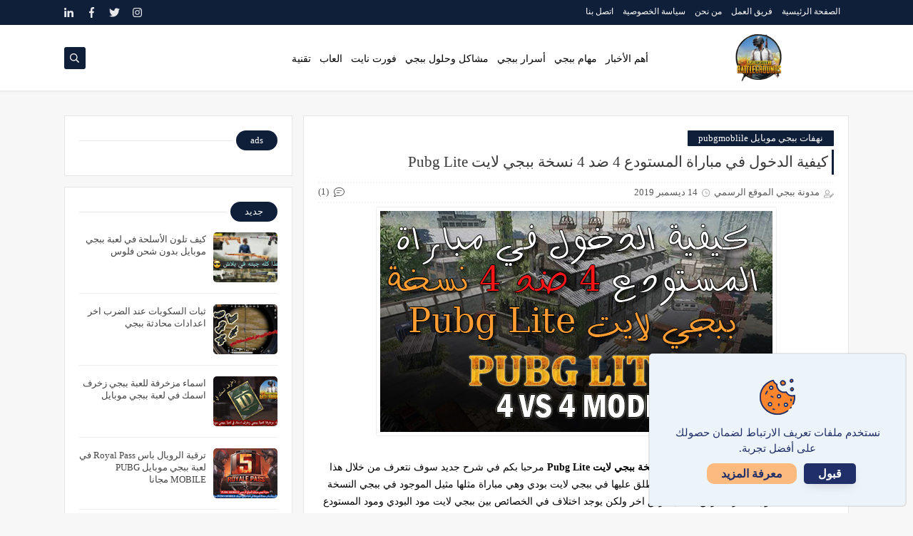

--- FILE ---
content_type: text/html; charset=utf-8
request_url: https://www.google.com/recaptcha/api2/aframe
body_size: 266
content:
<!DOCTYPE HTML><html><head><meta http-equiv="content-type" content="text/html; charset=UTF-8"></head><body><script nonce="_T5Dvmi7tQuTjkuFjtmdEg">/** Anti-fraud and anti-abuse applications only. See google.com/recaptcha */ try{var clients={'sodar':'https://pagead2.googlesyndication.com/pagead/sodar?'};window.addEventListener("message",function(a){try{if(a.source===window.parent){var b=JSON.parse(a.data);var c=clients[b['id']];if(c){var d=document.createElement('img');d.src=c+b['params']+'&rc='+(localStorage.getItem("rc::a")?sessionStorage.getItem("rc::b"):"");window.document.body.appendChild(d);sessionStorage.setItem("rc::e",parseInt(sessionStorage.getItem("rc::e")||0)+1);localStorage.setItem("rc::h",'1768580553433');}}}catch(b){}});window.parent.postMessage("_grecaptcha_ready", "*");}catch(b){}</script></body></html>

--- FILE ---
content_type: text/plain
request_url: https://www.google-analytics.com/j/collect?v=1&_v=j102&a=152215073&t=pageview&_s=1&dl=https%3A%2F%2Fwww.pubgmobile9.club%2F2019%2F12%2F4-4-pubg-lite.html&ul=en-us%40posix&dt=%D9%83%D9%8A%D9%81%D9%8A%D8%A9%20%D8%A7%D9%84%D8%AF%D8%AE%D9%88%D9%84%20%D9%81%D9%8A%20%D9%85%D8%A8%D8%A7%D8%B1%D8%A7%D8%A9%20%D8%A7%D9%84%D9%85%D8%B3%D8%AA%D9%88%D8%AF%D8%B9%204%20%D8%B6%D8%AF%204%20%D9%86%D8%B3%D8%AE%D8%A9%20%D8%A8%D8%A8%D8%AC%D9%8A%20%D9%84%D8%A7%D9%8A%D8%AA%20Pubg%20Lite&sr=1280x720&vp=1280x720&_u=IEBAAEABAAAAACAAI~&jid=711453934&gjid=1025650236&cid=1158574939.1768580552&tid=UA-144559221-1&_gid=1550460581.1768580552&_r=1&_slc=1&z=1689392588
body_size: -451
content:
2,cG-96HHJVKQMT

--- FILE ---
content_type: text/javascript; charset=UTF-8
request_url: https://www.pubgmobile9.club/feeds/posts/default/-/%D9%86%D9%87%D9%81%D8%A7%D8%AA%20%D8%A8%D8%A8%D8%AC%D9%8A%20%D9%85%D9%88%D8%A8%D8%A7%D9%8A%D9%84%20pubgmoblile?alt=json-in-script&redirect=false&start-index=1&max-results=6&callback=prst
body_size: 8095
content:
// API callback
prst({"version":"1.0","encoding":"UTF-8","feed":{"xmlns":"http://www.w3.org/2005/Atom","xmlns$openSearch":"http://a9.com/-/spec/opensearchrss/1.0/","xmlns$blogger":"http://schemas.google.com/blogger/2008","xmlns$georss":"http://www.georss.org/georss","xmlns$gd":"http://schemas.google.com/g/2005","xmlns$thr":"http://purl.org/syndication/thread/1.0","id":{"$t":"tag:blogger.com,1999:blog-6292407048116960748"},"updated":{"$t":"2026-01-11T07:50:09.861-08:00"},"category":[{"term":"اسرار PUBG MOBILE"},{"term":"غزل PUBG"},{"term":"تقنيات"},{"term":"مهام بابجي PUBG"},{"term":"مشاكل وحلول ببجي"},{"term":"PUBG map الخرائط"},{"term":"أهم الأخبار"},{"term":"pubg mobile"},{"term":"نهفات ببجي موبايل pubgmoblile"},{"term":"Daily tasks pubg"},{"term":"فورت نايت"},{"term":"فن ومشاهير"}],"title":{"type":"text","$t":"مدونة ببجي PUBG MOBILE | الموقع الرسمي"},"subtitle":{"type":"html","$t":""},"link":[{"rel":"http://schemas.google.com/g/2005#feed","type":"application/atom+xml","href":"https:\/\/www.pubgmobile9.club\/feeds\/posts\/default"},{"rel":"self","type":"application/atom+xml","href":"https:\/\/www.blogger.com\/feeds\/6292407048116960748\/posts\/default\/-\/%D9%86%D9%87%D9%81%D8%A7%D8%AA+%D8%A8%D8%A8%D8%AC%D9%8A+%D9%85%D9%88%D8%A8%D8%A7%D9%8A%D9%84+pubgmoblile?alt=json-in-script\u0026max-results=6\u0026redirect=false"},{"rel":"alternate","type":"text/html","href":"https:\/\/www.pubgmobile9.club\/search\/label\/%D9%86%D9%87%D9%81%D8%A7%D8%AA%20%D8%A8%D8%A8%D8%AC%D9%8A%20%D9%85%D9%88%D8%A8%D8%A7%D9%8A%D9%84%20pubgmoblile"},{"rel":"hub","href":"http://pubsubhubbub.appspot.com/"},{"rel":"next","type":"application/atom+xml","href":"https:\/\/www.blogger.com\/feeds\/6292407048116960748\/posts\/default\/-\/%D9%86%D9%87%D9%81%D8%A7%D8%AA+%D8%A8%D8%A8%D8%AC%D9%8A+%D9%85%D9%88%D8%A8%D8%A7%D9%8A%D9%84+pubgmoblile\/-\/%D9%86%D9%87%D9%81%D8%A7%D8%AA+%D8%A8%D8%A8%D8%AC%D9%8A+%D9%85%D9%88%D8%A8%D8%A7%D9%8A%D9%84+pubgmoblile?alt=json-in-script\u0026start-index=7\u0026max-results=6\u0026redirect=false"}],"author":[{"name":{"$t":"xzxz"},"uri":{"$t":"http:\/\/www.blogger.com\/profile\/09802072324338349571"},"email":{"$t":"noreply@blogger.com"},"gd$image":{"rel":"http://schemas.google.com/g/2005#thumbnail","width":"16","height":"16","src":"https:\/\/img1.blogblog.com\/img\/b16-rounded.gif"}}],"generator":{"version":"7.00","uri":"http://www.blogger.com","$t":"Blogger"},"openSearch$totalResults":{"$t":"14"},"openSearch$startIndex":{"$t":"1"},"openSearch$itemsPerPage":{"$t":"6"},"entry":[{"id":{"$t":"tag:blogger.com,1999:blog-6292407048116960748.post-6918993857493762935"},"published":{"$t":"2020-09-26T05:44:00.001-07:00"},"updated":{"$t":"2020-09-26T05:44:15.092-07:00"},"category":[{"scheme":"http://www.blogger.com/atom/ns#","term":"نهفات ببجي موبايل pubgmoblile"}],"title":{"type":"text","$t":" مجموعة العاب طبخ باباس للصغار والكبار"},"content":{"type":"html","$t":"\u003Cp\u003E\u0026nbsp;\u003Ca href=\"https:\/\/blogger.googleusercontent.com\/img\/b\/R29vZ2xl\/AVvXsEgikM3UflB6yT-WTly-IPZmmNAXS3g21km9nwS6IVrxbiyO9nVRWNzGJaZJPy8dIFg3mYl73Ng78aJN6ACOs4UZnUpcPAE4XFq26BO2BvouL3FeMqHyqS1Var98Bu8ibIEhT8EYl6IsrqI\/s579\/%25D8%25A72.gif\" imageanchor=\"1\" style=\"margin-left: 1em; margin-right: 1em;\"\u003E\u003Cimg alt=\"مجموعة العاب طبخ باباس للصغار والكبار\" border=\"0\" data-original-height=\"323\" data-original-width=\"579\" height=\"358\" src=\"https:\/\/blogger.googleusercontent.com\/img\/b\/R29vZ2xl\/AVvXsEgikM3UflB6yT-WTly-IPZmmNAXS3g21km9nwS6IVrxbiyO9nVRWNzGJaZJPy8dIFg3mYl73Ng78aJN6ACOs4UZnUpcPAE4XFq26BO2BvouL3FeMqHyqS1Var98Bu8ibIEhT8EYl6IsrqI\/w640-h358\/%25D8%25A72.gif\" title=\"العاب طبخ باباس\" width=\"640\" \/\u003E\u003C\/a\u003E\u003Cbr \/\u003E\u003C\/p\u003E\u003Cp\u003E\u003Cb\u003Eمجموعة العاب طبخ باباس للصغار والكبار مسلية وشيقة\u003C\/b\u003E آهلا بكم من جديد زوار ومتابعينا في هذه السلسلة الجديدة من الألعاب، الشبيهة بالكرتون إلي حد ما في كلنا لدينا الأطفال في المنزل الذين يحبذون مثل هذه الألعاب السريعة، والتي تلعب بشكل مباشر عبر الانتنرنت بدون الحاجة إلي تحميلها عبر جهازك والممتع بالأمر بأنه بإمكانك لعب العاب طبخ باباس من خلال الهواتف الذكية.\u003C\/p\u003E\u003Ch3 style=\"text-align: right;\"\u003Eالعاب طبخ باباس\u003C\/h3\u003E\u003Cp\u003Eسلسلة من الألعاب الكرتونية التي تعمل بالجافا وهي مناسبة للأطفال بغرض التسلية وتنمية القدرة لديهم في كيفية التعامل وصنع الطعام وابتكار الأفكار عند تحضير شيء معين في اللعبة، كذلك هناك العاب باباس مخصصة للكبار بحيث تناسب سنه وعقله، واليوم عبر مدونة ببجي موبايل عودنكم دائما علي شروحات وكل جديد في ساحة الببجي، ولكن اليوم نعرض معكم سلسلة جديدة من العاب التسلية والترفية، يمكنك تعليم طفلك عليها.\n\n  \u003Cscript async=\"\" src=\"\/\/pagead2.googlesyndication.com\/pagead\/js\/adsbygoogle.js\"\u003E\u003C\/script\u003E\n\u003C!-- ads2 --\u003E\n\u003Cbr \/\u003E\n\u003Cins class=\"adsbygoogle\" data-ad-client=\"ca-pub-6956100838502609\" data-ad-format=\"auto\" data-ad-slot=\"4202813863\" data-full-width-responsive=\"true\" style=\"display: block;\"\u003E\u003C\/ins\u003E\u003Cscript\u003E\n(adsbygoogle = window.adsbygoogle || []).push({});\n\u003C\/script\u003E\n\n\u003C\/p\u003E\u003Cp\u003Eبالطبع العاب طبخ باباس هي مجموعة من الألعاب التي تشمل جميعها علي العاب الطبخ والأكل والمطاعم مثل لعبة مطعم مكرونة باباس، أو مطعم الكب كيك، في هناك الكثير من الأطفال يستمتع في مثل هذه الألعاب التي يجعله يحضر الطعام بنفسه مع القليل من التعليمات داخل اللعبة في البداية حتى لا يصعب الأمر عليه.\u003C\/p\u003E\u003Cp\u003E\u003Ca href=\"http:\/\/www.al3abpapas.com\/\" target=\"_blank\"\u003E\u003Cspan style=\"color: red;\"\u003E\u003Cb\u003Eالدخول للموقع العاب باباس الأول\u003C\/b\u003E\u003C\/span\u003E\u003C\/a\u003E\u003C\/p\u003E\u003Cp\u003E\u003Ca href=\"https:\/\/poki.com\/ar\" target=\"_blank\"\u003E\u003Cspan style=\"color: red;\"\u003E\u003Cb\u003Eموقع العاب باباس الثاني\u003C\/b\u003E\u003C\/span\u003E\u003C\/a\u003E\u003Cbr \/\u003E\u003C\/p\u003E"},"link":[{"rel":"replies","type":"application/atom+xml","href":"https:\/\/www.pubgmobile9.club\/feeds\/6918993857493762935\/comments\/default","title":"تعليقات الرسالة"},{"rel":"replies","type":"text/html","href":"https:\/\/www.pubgmobile9.club\/2020\/09\/blog-post_26.html#comment-form","title":"0 تعليقات"},{"rel":"edit","type":"application/atom+xml","href":"https:\/\/www.blogger.com\/feeds\/6292407048116960748\/posts\/default\/6918993857493762935"},{"rel":"self","type":"application/atom+xml","href":"https:\/\/www.blogger.com\/feeds\/6292407048116960748\/posts\/default\/6918993857493762935"},{"rel":"alternate","type":"text/html","href":"https:\/\/www.pubgmobile9.club\/2020\/09\/blog-post_26.html","title":" مجموعة العاب طبخ باباس للصغار والكبار"}],"author":[{"name":{"$t":"مدونة ببجي الموقع الرسمي"},"uri":{"$t":"http:\/\/www.blogger.com\/profile\/11270098146542791890"},"email":{"$t":"noreply@blogger.com"},"gd$image":{"rel":"http://schemas.google.com/g/2005#thumbnail","width":"16","height":"16","src":"https:\/\/img1.blogblog.com\/img\/b16-rounded.gif"}}],"media$thumbnail":{"xmlns$media":"http://search.yahoo.com/mrss/","url":"https:\/\/blogger.googleusercontent.com\/img\/b\/R29vZ2xl\/AVvXsEgikM3UflB6yT-WTly-IPZmmNAXS3g21km9nwS6IVrxbiyO9nVRWNzGJaZJPy8dIFg3mYl73Ng78aJN6ACOs4UZnUpcPAE4XFq26BO2BvouL3FeMqHyqS1Var98Bu8ibIEhT8EYl6IsrqI\/s72-w640-h358-c\/%25D8%25A72.gif","height":"72","width":"72"},"thr$total":{"$t":"0"}},{"id":{"$t":"tag:blogger.com,1999:blog-6292407048116960748.post-4108574497783097096"},"published":{"$t":"2020-07-16T05:46:00.000-07:00"},"updated":{"$t":"2020-07-16T06:12:38.104-07:00"},"category":[{"scheme":"http://www.blogger.com/atom/ns#","term":"نهفات ببجي موبايل pubgmoblile"}],"title":{"type":"text","$t":"ابو سروال ببجي موبايل pubg mobile"},"content":{"type":"html","$t":"\u003Cdiv dir=\"rtl\" style=\"text-align: right;\" trbidi=\"on\"\u003E\n\u003Cdiv class=\"separator\" style=\"clear: both; text-align: center;\"\u003E\n\u003Ca href=\"https:\/\/blogger.googleusercontent.com\/img\/b\/R29vZ2xl\/AVvXsEgvBSll3hWXjMGxCiUuMA62EzGftOni9pqAx0wmTSL1ck6S6QqZiuxif2iU3VshCb4rwPFp0SFSnkvJENW_jDgHiqo52NVn3RC4xHD3e8OmZZVyOvBYGcNYd1Bg-leNCPKqY8gDIEesRSY\/s1600\/%25D8%25A8.gif\" imageanchor=\"1\" style=\"margin-left: 1em; margin-right: 1em;\"\u003E\u003Cimg alt=\"Abu Srwal \" border=\"0\" data-original-height=\"357\" data-original-width=\"722\" height=\"316\" src=\"https:\/\/blogger.googleusercontent.com\/img\/b\/R29vZ2xl\/AVvXsEgvBSll3hWXjMGxCiUuMA62EzGftOni9pqAx0wmTSL1ck6S6QqZiuxif2iU3VshCb4rwPFp0SFSnkvJENW_jDgHiqo52NVn3RC4xHD3e8OmZZVyOvBYGcNYd1Bg-leNCPKqY8gDIEesRSY\/s640\/%25D8%25A8.gif\" title=\"ابو سروال ببجي موبايل pubg mobile\" width=\"640\" \/\u003E\u003C\/a\u003E\u003C\/div\u003E\n\u003Cbr \/\u003E\nابو سروال ببجي موبايل pubg mobile آهلا وسهلا بكم زوار ومتابعينا في مقال اليوم سوف نتحدث عن أحد الأشخاص المشاهير عبر منصة اليوتيوب ومواقع التواصل الاجتماعي وسنقوم بكل وقت وأخر بالتحدث عن مشاهير لعبة ببجي موبايل والمحترفين العرب في كافة أنحاء الوطن العربي والذي لا يمل من مشاهدة أدائهم الرائع في في تقديم محتوى ببجي موبايل.\u003Cbr \/\u003E\n\u003Cbr \/\u003E\n\u003Ch3 style=\"text-align: right;\"\u003E\nاليوتيوبرز ابو سروال ببجي موبايل\u003C\/h3\u003E\nAbu Srwal لقب الشهرة ابو سروال مقدم محتوى العاب تحديدا لعبة ببجي موبايل، أردني الجنسية وهو من مشاهير الذين يتمتعوا بخفة الظل والقدرة على زرع الابتسامة على المتابعين من خلال تقديم المحتوى بطريقة كوميدية، ابو سروال من الشخصيات المحبوبة في عود متابعينه على المزح والضحك أثناء عروض البث المباشر.\u003Cbr \/\u003E\n\u003Cscript async=\"\" src=\"\/\/pagead2.googlesyndication.com\/pagead\/js\/adsbygoogle.js\"\u003E\u003C\/script\u003E\n\u003C!-- ads2 --\u003E\n\u003Cbr \/\u003E\n\u003Cins class=\"adsbygoogle\" data-ad-client=\"ca-pub-6956100838502609\" data-ad-format=\"auto\" data-ad-slot=\"4202813863\" data-full-width-responsive=\"true\" style=\"display: block;\"\u003E\u003C\/ins\u003E\u003Cscript\u003E\n(adsbygoogle = window.adsbygoogle || []).push({});\n\u003C\/script\u003E\n\n\u003Cbr \/\u003E\nيمتلك ابو سروال قناة يوتيوب يصل تحتوي على 654 ألف مشترك بحيث يقوم Abu Srwal بتنزيل مقطع كل أسبوع، وبجانب هذا هناك قناة أخرى له يقدم فيها محتوى رياضي بتعليق على الدوريات والمباريات وهي قناته الأولى قبل أن يكون لديه قناة لتقديم محتوى لعبة ببجي موبايل، ويمتلك في القناة الرياضية مليون مشترك، وها هو ابو سروال يقترب من المليون متابع عبر صفحته على موقع الفيسبوك. \u003C\/div\u003E\n"},"link":[{"rel":"replies","type":"application/atom+xml","href":"https:\/\/www.pubgmobile9.club\/feeds\/4108574497783097096\/comments\/default","title":"تعليقات الرسالة"},{"rel":"replies","type":"text/html","href":"https:\/\/www.pubgmobile9.club\/2020\/07\/pubg-mobile_16.html#comment-form","title":"0 تعليقات"},{"rel":"edit","type":"application/atom+xml","href":"https:\/\/www.blogger.com\/feeds\/6292407048116960748\/posts\/default\/4108574497783097096"},{"rel":"self","type":"application/atom+xml","href":"https:\/\/www.blogger.com\/feeds\/6292407048116960748\/posts\/default\/4108574497783097096"},{"rel":"alternate","type":"text/html","href":"https:\/\/www.pubgmobile9.club\/2020\/07\/pubg-mobile_16.html","title":"ابو سروال ببجي موبايل pubg mobile"}],"author":[{"name":{"$t":"مدونة ببجي الموقع الرسمي"},"uri":{"$t":"http:\/\/www.blogger.com\/profile\/11270098146542791890"},"email":{"$t":"noreply@blogger.com"},"gd$image":{"rel":"http://schemas.google.com/g/2005#thumbnail","width":"16","height":"16","src":"https:\/\/img1.blogblog.com\/img\/b16-rounded.gif"}}],"media$thumbnail":{"xmlns$media":"http://search.yahoo.com/mrss/","url":"https:\/\/blogger.googleusercontent.com\/img\/b\/R29vZ2xl\/AVvXsEgvBSll3hWXjMGxCiUuMA62EzGftOni9pqAx0wmTSL1ck6S6QqZiuxif2iU3VshCb4rwPFp0SFSnkvJENW_jDgHiqo52NVn3RC4xHD3e8OmZZVyOvBYGcNYd1Bg-leNCPKqY8gDIEesRSY\/s72-c\/%25D8%25A8.gif","height":"72","width":"72"},"thr$total":{"$t":"0"}},{"id":{"$t":"tag:blogger.com,1999:blog-6292407048116960748.post-3066693960309631981"},"published":{"$t":"2020-02-18T12:14:00.002-08:00"},"updated":{"$t":"2020-02-18T12:33:49.257-08:00"},"category":[{"scheme":"http://www.blogger.com/atom/ns#","term":"نهفات ببجي موبايل pubgmoblile"}],"title":{"type":"text","$t":"ابن سوريا ببجي موبايل \"ابن سوريا الانسان\""},"content":{"type":"html","$t":"\u003Cdiv dir=\"rtl\" style=\"text-align: right;\" trbidi=\"on\"\u003E\n\u003Cdiv class=\"separator\" style=\"clear: both; text-align: center;\"\u003E\n\u003Ca href=\"https:\/\/blogger.googleusercontent.com\/img\/b\/R29vZ2xl\/AVvXsEjMPGhZ2PrlRscQWT-xU00B7ZTna8mE9evlGPJEq9FGX8GDVj6uYmc_nZMjHgLmld0LR-jnhVa6aZjLwLyfBVLPkOlYg51DPOVDEl0IWJp_9TZEyTEMC3FznFmQAMndV0IhsF8c2XgU5Qo\/s1600\/EOZ_VaSWkAA0XHN.jpg\" imageanchor=\"1\" style=\"margin-left: 1em; margin-right: 1em;\"\u003E\u003Cimg alt=\"من هو سامر وحود ابن سوريا\" border=\"0\" data-original-height=\"675\" data-original-width=\"1200\" height=\"360\" src=\"https:\/\/blogger.googleusercontent.com\/img\/b\/R29vZ2xl\/AVvXsEjMPGhZ2PrlRscQWT-xU00B7ZTna8mE9evlGPJEq9FGX8GDVj6uYmc_nZMjHgLmld0LR-jnhVa6aZjLwLyfBVLPkOlYg51DPOVDEl0IWJp_9TZEyTEMC3FznFmQAMndV0IhsF8c2XgU5Qo\/s640\/EOZ_VaSWkAA0XHN.jpg\" title=\"ابن سوريا ببجي موبايل\" width=\"640\" \/\u003E\u003C\/a\u003E\u003C\/div\u003E\n\u003Cbr \/\u003E\n\u003Cb\u003Eابن سوريا ببجي موبايل \"ابن سوريا الانسان\"\u003C\/b\u003E كثير ما نسمع بهذا الاسم اليوم نتحدث عن الشاب الخلوق المحترف في مجال الألعاب ولا سيما لعبة ببجي موبايل و الملقب في ابن سوريا والاسم الشخصي \" سامر وحود\" وهو شاب طموح سوري الجنسية يقيم في تركيا تحديدا في مدينة يطلق عليها \"مرسين\" تعب على نفسه وقد مر في مراحل صعبة في حياته وقد عانة هو وأسرته وكل ذلك كان قبل الشهرة.\u003Cbr \/\u003E\n\u003Cbr \/\u003E\nسامر وحود ابن سوريا كان يمارس العاب الفيديو من صغر سنه، وقد كافح بالعمل في العديد من المجالات داخل تركيا مثل الكوي والكوكتيل وكان قد نصحه أحد أصدقائه بأن يقوم بإنشاء قناة عبر اليوتيوب ينشر عليها العابه الذي يمارسها، في قد كان يتضح من طريقته في العب بأنه محترف، في قام بالبحث عبر الانترنت عن طريقة انشاء قناة وفعلا قام بذلك، وبدأ بتجميع المال من أجل جلب المعدات الازمة للتصوير وللعب.\u003Cbr \/\u003E\n\u003Cscript async=\"\" src=\"\/\/pagead2.googlesyndication.com\/pagead\/js\/adsbygoogle.js\"\u003E\u003C\/script\u003E\n\u003C!-- ads2 --\u003E\n\u003Cbr \/\u003E\n\u003Cins class=\"adsbygoogle\" data-ad-client=\"ca-pub-6956100838502609\" data-ad-format=\"auto\" data-ad-slot=\"4202813863\" data-full-width-responsive=\"true\" style=\"display: block;\"\u003E\u003C\/ins\u003E\u003Cscript\u003E\n(adsbygoogle = window.adsbygoogle || []).push({});\n\u003C\/script\u003E\n\n\u003Cbr \/\u003E\nوكان في البداية قد بدأ في لعبة ببجي ستيم وكان يتضح على أدائه الاحتراف من البداية واستمر في العب والتصوير، بدأ يحصد المتابعين والمعجبين في أدائه ثم بعد مرور الوقت انتقل ابن سوريا للعب ببجي موبايل من خلال جهاز الايباد، وكان هناك الكثير من المحبين له بجانب الجانب الاخر الذي يدعى بأنه لا يلعب لعب نظيف، ولكن ابن سوريا فعلا لاعب محترف ويعتبر من أفضل الاعبين على المستوى العربي في لعبة ببجي موبايل، وهو يستحق ما وصل إليه من شهرة وحب الناس ونتمى له دائما التقدم والنجاح.\u003C\/div\u003E\n"},"link":[{"rel":"replies","type":"application/atom+xml","href":"https:\/\/www.pubgmobile9.club\/feeds\/3066693960309631981\/comments\/default","title":"تعليقات الرسالة"},{"rel":"replies","type":"text/html","href":"https:\/\/www.pubgmobile9.club\/2020\/02\/blog-post_18.html#comment-form","title":"1 تعليقات"},{"rel":"edit","type":"application/atom+xml","href":"https:\/\/www.blogger.com\/feeds\/6292407048116960748\/posts\/default\/3066693960309631981"},{"rel":"self","type":"application/atom+xml","href":"https:\/\/www.blogger.com\/feeds\/6292407048116960748\/posts\/default\/3066693960309631981"},{"rel":"alternate","type":"text/html","href":"https:\/\/www.pubgmobile9.club\/2020\/02\/blog-post_18.html","title":"ابن سوريا ببجي موبايل \"ابن سوريا الانسان\""}],"author":[{"name":{"$t":"مدونة ببجي الموقع الرسمي"},"uri":{"$t":"http:\/\/www.blogger.com\/profile\/11270098146542791890"},"email":{"$t":"noreply@blogger.com"},"gd$image":{"rel":"http://schemas.google.com/g/2005#thumbnail","width":"16","height":"16","src":"https:\/\/img1.blogblog.com\/img\/b16-rounded.gif"}}],"media$thumbnail":{"xmlns$media":"http://search.yahoo.com/mrss/","url":"https:\/\/blogger.googleusercontent.com\/img\/b\/R29vZ2xl\/AVvXsEjMPGhZ2PrlRscQWT-xU00B7ZTna8mE9evlGPJEq9FGX8GDVj6uYmc_nZMjHgLmld0LR-jnhVa6aZjLwLyfBVLPkOlYg51DPOVDEl0IWJp_9TZEyTEMC3FznFmQAMndV0IhsF8c2XgU5Qo\/s72-c\/EOZ_VaSWkAA0XHN.jpg","height":"72","width":"72"},"thr$total":{"$t":"1"}},{"id":{"$t":"tag:blogger.com,1999:blog-6292407048116960748.post-5394243454510423169"},"published":{"$t":"2019-12-14T04:59:00.005-08:00"},"updated":{"$t":"2019-12-14T04:59:58.492-08:00"},"category":[{"scheme":"http://www.blogger.com/atom/ns#","term":"نهفات ببجي موبايل pubgmoblile"}],"title":{"type":"text","$t":"كيفية الدخول في مباراة المستودع 4 ضد 4 نسخة ببجي لايت Pubg Lite"},"content":{"type":"html","$t":"\u003Cdiv dir=\"rtl\" style=\"text-align: right;\" trbidi=\"on\"\u003E\n\u003Cdiv class=\"separator\" style=\"clear: both; text-align: center;\"\u003E\n\u003Cb\u003E\u003Ca href=\"https:\/\/blogger.googleusercontent.com\/img\/b\/R29vZ2xl\/AVvXsEiNc3M-murNm0eZNCbYsFwgMBfMTe6fBF49EDbWw_jYc1vUjlrPF_lMGEpqswWLmdRf5KLmDCMLWWvEOOS5pPtwQ2Y94OJaCgpvchiD-93iF4N2y112fNK3Ev9-QKLrGJARIgkTgchk3_Q\/s1600\/pubg-lite-4-vs-4-mode-thumb.jpg\" imageanchor=\"1\" style=\"margin-left: 1em; margin-right: 1em;\"\u003E\u003Cimg alt=\"كيف تلعب مباراة المستودع في ببجي  لايت\" border=\"0\" data-original-height=\"310\" data-original-width=\"550\" height=\"360\" src=\"https:\/\/blogger.googleusercontent.com\/img\/b\/R29vZ2xl\/AVvXsEiNc3M-murNm0eZNCbYsFwgMBfMTe6fBF49EDbWw_jYc1vUjlrPF_lMGEpqswWLmdRf5KLmDCMLWWvEOOS5pPtwQ2Y94OJaCgpvchiD-93iF4N2y112fNK3Ev9-QKLrGJARIgkTgchk3_Q\/s640\/pubg-lite-4-vs-4-mode-thumb.jpg\" title=\"كيفية الدخول في مباراة المستودع 4 ضد 4 نسخة ببجي لايت Pubg Lite\" width=\"640\" \/\u003E\u003C\/a\u003E\u003C\/b\u003E\u003C\/div\u003E\n\u003Cbr \/\u003E\n\u003Cb\u003Eكيفية الدخول في مباراة المستودع 4 ضد 4 نسخة ببجي لايت Pubg Lite\u003C\/b\u003E مرحبا بكم في شرح جديد سوف نتعرف من خلال هذا المقال علي طريقة الدخول إلي مباراة الذي يطلق عليها في ببجي لايت بودي وهي مباراة مثلها مثيل الموجود في ببجي النسخة العالمية حيث تكون المباراة فريق مقابل فريق اخر ولكن يوجد اختلاف في الخصائص بين ببجي لايت مود البودي ومود المستودع في ببجي العالمية.\u003Cbr \/\u003E\n\u003Cbr \/\u003E\nما يفرق مود 4 ضد 4 هو في نسخة ببجي لايت من يحصل على 30 عدد من القتلة هو الفريق الفائز، بعكس النسخة العالمية التي لم يحدد لها عدد معين من القتلة للفوز، وميزة أخرى في ببجي لايت مود البودي الفريق مقابل فريق لا يمكنك قتل صديقك حتى لو كان ذلك بالقنبلة في لا يأثر ذلك ولن يقتل زميلك بالفريق، وعند قيامك بفتح قنبلة ولم تستطيع افلاتها أو قد وقعت بجانبك لن يأثر ذلك عليك ولن ينقص من دمائك.\u003Cbr \/\u003E\n\u003Cscript async=\"\" src=\"\/\/pagead2.googlesyndication.com\/pagead\/js\/adsbygoogle.js\"\u003E\u003C\/script\u003E\n\u003C!-- ads2 --\u003E\n\u003Cbr \/\u003E\n\u003Cins class=\"adsbygoogle\" data-ad-client=\"ca-pub-6956100838502609\" data-ad-format=\"auto\" data-ad-slot=\"4202813863\" data-full-width-responsive=\"true\" style=\"display: block;\"\u003E\u003C\/ins\u003E\u003Cscript\u003E\n(adsbygoogle = window.adsbygoogle || []).push({});\n\u003C\/script\u003E\n\n\u003Cbr \/\u003E\n\u003Ch3 style=\"text-align: right;\"\u003E\nكيفية الدخول في مباراة المستودع 4 ضد 4 نسخة ببجي لايت Pubg Lite\u0026nbsp;\u003C\/h3\u003E\n- كما ترى بالصورة هذه هي الشاشة الرئيسية للعبة ببجي لايت قم بالضغط علي خيار مبارة 4 ضد 4 كما موضح.\u003Cbr \/\u003E\n\u003Cbr \/\u003E\n\u003Cdiv class=\"separator\" style=\"clear: both; text-align: center;\"\u003E\n\u003Ca href=\"https:\/\/blogger.googleusercontent.com\/img\/b\/R29vZ2xl\/AVvXsEgIecesyiBIIxRpiFWANjgUvp-isafnxcND9bS1F9ZcXCAFu4aw_5c2hsG04Nx_p-3rYo-YoQgPWg8AjLMXrlyk3eotwkN37NAvRfICt4-643wYh_2IlqGWhPIiFajEBr9pkUE4chGoMzY\/s1600\/1.jpg\" imageanchor=\"1\" style=\"margin-left: 1em; margin-right: 1em;\"\u003E\u003Cimg border=\"0\" data-original-height=\"700\" data-original-width=\"963\" height=\"464\" src=\"https:\/\/blogger.googleusercontent.com\/img\/b\/R29vZ2xl\/AVvXsEgIecesyiBIIxRpiFWANjgUvp-isafnxcND9bS1F9ZcXCAFu4aw_5c2hsG04Nx_p-3rYo-YoQgPWg8AjLMXrlyk3eotwkN37NAvRfICt4-643wYh_2IlqGWhPIiFajEBr9pkUE4chGoMzY\/s640\/1.jpg\" width=\"640\" \/\u003E\u003C\/a\u003E\u003C\/div\u003E\n\u0026nbsp;- الان بعد اختيار مباراة أربعة ضد أربعة قم بالضغط على إشارة الترس الذي بالأسفل تحديد على مربع خريطة إرانغل.\u003Cbr \/\u003E\n\u003Cbr \/\u003E\n\u003Cdiv class=\"separator\" style=\"clear: both; text-align: center;\"\u003E\n\u003Ca href=\"https:\/\/blogger.googleusercontent.com\/img\/b\/R29vZ2xl\/AVvXsEjj1zBa_a7YIsr4EbKx92VfpHiIUkTjSfLY5ZAi1TL3Z2ulYoHlhbhHzY5Q0HTRHhWGwTiqWilxmDrcTJlswYs62lZsNs840cZiQppaHSs-Nm7vH8Vd4sUmQ8kEkacexFDyNNnWJl_B6JY\/s1600\/2.jpg\" imageanchor=\"1\" style=\"margin-left: 1em; margin-right: 1em;\"\u003E\u003Cimg border=\"0\" data-original-height=\"727\" data-original-width=\"784\" height=\"592\" src=\"https:\/\/blogger.googleusercontent.com\/img\/b\/R29vZ2xl\/AVvXsEjj1zBa_a7YIsr4EbKx92VfpHiIUkTjSfLY5ZAi1TL3Z2ulYoHlhbhHzY5Q0HTRHhWGwTiqWilxmDrcTJlswYs62lZsNs840cZiQppaHSs-Nm7vH8Vd4sUmQ8kEkacexFDyNNnWJl_B6JY\/s640\/2.jpg\" width=\"640\" \/\u003E\u003C\/a\u003E\u003C\/div\u003E\n- قم بإختيار مود \"بودي\" من ثم اضغط على تأكيد وقم بالدخول للمباراة.\u003Cbr \/\u003E\n\u003Cbr \/\u003E\n\u003Cdiv class=\"separator\" style=\"clear: both; text-align: center;\"\u003E\n\u003Ca href=\"https:\/\/blogger.googleusercontent.com\/img\/b\/R29vZ2xl\/AVvXsEiImRp_x3oP_f7e0ZOThWgXkxfiJ5NTRWwGnuLm7J8EKiLDF7j6dMH1BT1Cg1euXi276avptEWQGiNIHONOcVmPEabosO_cOmdN0BHQ3gVxn4zXj7hsKORC35NYqPeESaIXb2RauGtAiD4\/s1600\/3.jpg\" imageanchor=\"1\" style=\"margin-left: 1em; margin-right: 1em;\"\u003E\u003Cimg border=\"0\" data-original-height=\"660\" data-original-width=\"933\" height=\"452\" src=\"https:\/\/blogger.googleusercontent.com\/img\/b\/R29vZ2xl\/AVvXsEiImRp_x3oP_f7e0ZOThWgXkxfiJ5NTRWwGnuLm7J8EKiLDF7j6dMH1BT1Cg1euXi276avptEWQGiNIHONOcVmPEabosO_cOmdN0BHQ3gVxn4zXj7hsKORC35NYqPeESaIXb2RauGtAiD4\/s640\/3.jpg\" width=\"640\" \/\u003E\u003C\/a\u003E\u003C\/div\u003E\n\u003C\/div\u003E\n"},"link":[{"rel":"replies","type":"application/atom+xml","href":"https:\/\/www.pubgmobile9.club\/feeds\/5394243454510423169\/comments\/default","title":"تعليقات الرسالة"},{"rel":"replies","type":"text/html","href":"https:\/\/www.pubgmobile9.club\/2019\/12\/4-4-pubg-lite.html#comment-form","title":"1 تعليقات"},{"rel":"edit","type":"application/atom+xml","href":"https:\/\/www.blogger.com\/feeds\/6292407048116960748\/posts\/default\/5394243454510423169"},{"rel":"self","type":"application/atom+xml","href":"https:\/\/www.blogger.com\/feeds\/6292407048116960748\/posts\/default\/5394243454510423169"},{"rel":"alternate","type":"text/html","href":"https:\/\/www.pubgmobile9.club\/2019\/12\/4-4-pubg-lite.html","title":"كيفية الدخول في مباراة المستودع 4 ضد 4 نسخة ببجي لايت Pubg Lite"}],"author":[{"name":{"$t":"مدونة ببجي الموقع الرسمي"},"uri":{"$t":"http:\/\/www.blogger.com\/profile\/11270098146542791890"},"email":{"$t":"noreply@blogger.com"},"gd$image":{"rel":"http://schemas.google.com/g/2005#thumbnail","width":"16","height":"16","src":"https:\/\/img1.blogblog.com\/img\/b16-rounded.gif"}}],"media$thumbnail":{"xmlns$media":"http://search.yahoo.com/mrss/","url":"https:\/\/blogger.googleusercontent.com\/img\/b\/R29vZ2xl\/AVvXsEiNc3M-murNm0eZNCbYsFwgMBfMTe6fBF49EDbWw_jYc1vUjlrPF_lMGEpqswWLmdRf5KLmDCMLWWvEOOS5pPtwQ2Y94OJaCgpvchiD-93iF4N2y112fNK3Ev9-QKLrGJARIgkTgchk3_Q\/s72-c\/pubg-lite-4-vs-4-mode-thumb.jpg","height":"72","width":"72"},"thr$total":{"$t":"1"}},{"id":{"$t":"tag:blogger.com,1999:blog-6292407048116960748.post-5678599348805435344"},"published":{"$t":"2019-12-14T04:08:00.000-08:00"},"updated":{"$t":"2019-12-14T04:08:02.667-08:00"},"category":[{"scheme":"http://www.blogger.com/atom/ns#","term":"نهفات ببجي موبايل pubgmoblile"}],"title":{"type":"text","$t":"كيفية تبديل ملابس الشخصية في لعبة ببجي لايت Pubg Lite"},"content":{"type":"html","$t":"\u003Cdiv dir=\"rtl\" style=\"text-align: right;\" trbidi=\"on\"\u003E\n\u003Cdiv style=\"text-align: right;\"\u003E\n\u003Cb\u003E\u003C\/b\u003E\u003C\/div\u003E\n\u003Cdiv class=\"separator\" style=\"clear: both; text-align: center;\"\u003E\n\u003Cb\u003E\u003Ca href=\"https:\/\/blogger.googleusercontent.com\/img\/b\/R29vZ2xl\/AVvXsEhDyiSa6CEj3CHGy7Llp2PghLlNM3Ul6c10rdvEm-I4s2ZtWn6y1fXN4Iql8bNgcmYIJZuZKfBm_P3EO0dbY5Zdg0tgO6U2AJmPw2K0cXViPQgeS9vxjIvi9gn-3cfNafaOBe3E-pDs_lQ\/s1600\/PUBG-Lite-for-PC-Screengrab.jpg\" imageanchor=\"1\" style=\"margin-left: 1em; margin-right: 1em;\"\u003E\u003Cimg alt=\"كيف تقوم بتغير ملابس الاعب في نسخة ببجي لايت Pubg Lite\" border=\"0\" data-original-height=\"720\" data-original-width=\"1280\" height=\"360\" src=\"https:\/\/blogger.googleusercontent.com\/img\/b\/R29vZ2xl\/AVvXsEhDyiSa6CEj3CHGy7Llp2PghLlNM3Ul6c10rdvEm-I4s2ZtWn6y1fXN4Iql8bNgcmYIJZuZKfBm_P3EO0dbY5Zdg0tgO6U2AJmPw2K0cXViPQgeS9vxjIvi9gn-3cfNafaOBe3E-pDs_lQ\/s640\/PUBG-Lite-for-PC-Screengrab.jpg\" title=\"كيفية تبديل ملابس الشخصية في لعبة ببجي لايت Pubg Lite\" width=\"640\" \/\u003E\u003C\/a\u003E\u003C\/b\u003E\u003C\/div\u003E\n\u003Cdiv style=\"text-align: right;\"\u003E\n\u003Cbr \/\u003E\u003C\/div\u003E\n\u003Cdiv style=\"text-align: right;\"\u003E\n\u003Cb\u003Eكيفية تبديل ملابس الشخصية في لعبة ببجي لايت Pubg Lite \u003C\/b\u003Eآهلا وسهلا من جديد زوار ومتابعينا في مدونة ببجي موبايل اليوم سوف نلتفت قليلا للنسخة الأخرى من ببجي موبايل العالمية إلي وهي ببجي لايت والتي صمتت خصيصا للأجهزة الضعيفة التي ليس لديها الامكانيات للتشغيل ببجي العالمية بصورة جيدة في قامت الشركة بتطوير\u0026nbsp; نسخة ببجي لايت لأصحاب الأجهزة متدنية الموصفات ولا تستيطع تشغيل ببجي العالمية.\u003C\/div\u003E\n\u003Cdiv style=\"text-align: right;\"\u003E\n\u003Cbr \/\u003E\u003C\/div\u003E\n\u003Cdiv style=\"text-align: right;\"\u003E\nكيف تقوم بتغير ملابس الاعب في نسخة ببجي لايت Pubg Lite كل نعرف ببجي العالمية ولدين الوعية الكافي بها من حيث التعامل مع اللعبة ومع الاعدادات والخيارات المتاحة، ولكن اليوم ربما اذا كنت مبتدأ وقمت بتنزيل ببجي لايت حديثا، ستحتاج أن تعرف كيفية تغير ملابس الشخصية أو تغير المظهر وكل ما يتعلق بالشخصية، يجدر الإشارة بأنه نسخة ببجي لايت صحيح بأنها قد تم تصميمها للأجهزة الضعيفة، ولكن هي صعبة وليس مثل العالمية في التحكم يختلف، في من خلال لعبك للعبة ببجي لايت Pubg Lite ستصبح محترف في النسخة العالمية.\u003C\/div\u003E\n\u003Cdiv style=\"text-align: right;\"\u003E\n\u003Cscript async=\"\" src=\"\/\/pagead2.googlesyndication.com\/pagead\/js\/adsbygoogle.js\"\u003E\u003C\/script\u003E\n\u003C!-- ads2 --\u003E\n\u003Cbr \/\u003E\n\u003Cins class=\"adsbygoogle\" data-ad-client=\"ca-pub-6956100838502609\" data-ad-format=\"auto\" data-ad-slot=\"4202813863\" data-full-width-responsive=\"true\" style=\"display: block;\"\u003E\u003C\/ins\u003E\u003Cscript\u003E\n(adsbygoogle = window.adsbygoogle || []).push({});\n\u003C\/script\u003E\n\n\n\u003C\/div\u003E\n\u003Ch3 style=\"text-align: right;\"\u003E\nكيفية تبديل ملابس الشخصية في لعبة ببجي لايت Pubg Lite\u003C\/h3\u003E\n\u003Cdiv style=\"text-align: right;\"\u003E\n- بعد تسجيل الدخول للعبة ببجي لايت ستجد في الشاشة الرئيسية للعبة كلمة المخزون تقوم بالضغط عليها.\u003C\/div\u003E\n\u003Cdiv style=\"text-align: right;\"\u003E\n- الان قم بإختيار الملابس الذي ترغب في وضعها على شخصية الاعب والمعدات التي تناسب ذوقك وبعد تغير الملابس ستقوم بالضغط علي كلمة التجهيز.\u003C\/div\u003E\n\u003Cdiv style=\"text-align: right;\"\u003E\n\u003Cbr \/\u003E\u003C\/div\u003E\n\u003Cdiv class=\"separator\" style=\"clear: both; text-align: center;\"\u003E\n\u003Ca href=\"https:\/\/blogger.googleusercontent.com\/img\/b\/R29vZ2xl\/AVvXsEiOXrp_EThOKfR8i6iIhXsp4TszF2wcUd9mPkcozFYPaBcHnmuuEh_EaenR98fV2tLyLmMmqm-rLAtx2z0mDCNrblKM6MFg0gDRrFtjQnqN0zzn_vedHgtFbUF1WigzhmnIlIm7-JagZCI\/s1600\/5.jpg\" imageanchor=\"1\" style=\"margin-left: 1em; margin-right: 1em;\"\u003E\u003Cimg alt=\"كيفية تبديل ملابس الاعب في لعبة ببجي لايت Pubg Lite\" border=\"0\" data-original-height=\"766\" data-original-width=\"943\" height=\"518\" src=\"https:\/\/blogger.googleusercontent.com\/img\/b\/R29vZ2xl\/AVvXsEiOXrp_EThOKfR8i6iIhXsp4TszF2wcUd9mPkcozFYPaBcHnmuuEh_EaenR98fV2tLyLmMmqm-rLAtx2z0mDCNrblKM6MFg0gDRrFtjQnqN0zzn_vedHgtFbUF1WigzhmnIlIm7-JagZCI\/s640\/5.jpg\" title=\"كيف تقوم بتغير ملابس الاعب في نسخة ببجي لايت Pubg Lite\" width=\"640\" \/\u003E\u003C\/a\u003E\u003C\/div\u003E\n\u003C\/div\u003E\n"},"link":[{"rel":"replies","type":"application/atom+xml","href":"https:\/\/www.pubgmobile9.club\/feeds\/5678599348805435344\/comments\/default","title":"تعليقات الرسالة"},{"rel":"replies","type":"text/html","href":"https:\/\/www.pubgmobile9.club\/2019\/12\/pubg-lite.html#comment-form","title":"0 تعليقات"},{"rel":"edit","type":"application/atom+xml","href":"https:\/\/www.blogger.com\/feeds\/6292407048116960748\/posts\/default\/5678599348805435344"},{"rel":"self","type":"application/atom+xml","href":"https:\/\/www.blogger.com\/feeds\/6292407048116960748\/posts\/default\/5678599348805435344"},{"rel":"alternate","type":"text/html","href":"https:\/\/www.pubgmobile9.club\/2019\/12\/pubg-lite.html","title":"كيفية تبديل ملابس الشخصية في لعبة ببجي لايت Pubg Lite"}],"author":[{"name":{"$t":"مدونة ببجي الموقع الرسمي"},"uri":{"$t":"http:\/\/www.blogger.com\/profile\/11270098146542791890"},"email":{"$t":"noreply@blogger.com"},"gd$image":{"rel":"http://schemas.google.com/g/2005#thumbnail","width":"16","height":"16","src":"https:\/\/img1.blogblog.com\/img\/b16-rounded.gif"}}],"media$thumbnail":{"xmlns$media":"http://search.yahoo.com/mrss/","url":"https:\/\/blogger.googleusercontent.com\/img\/b\/R29vZ2xl\/AVvXsEhDyiSa6CEj3CHGy7Llp2PghLlNM3Ul6c10rdvEm-I4s2ZtWn6y1fXN4Iql8bNgcmYIJZuZKfBm_P3EO0dbY5Zdg0tgO6U2AJmPw2K0cXViPQgeS9vxjIvi9gn-3cfNafaOBe3E-pDs_lQ\/s72-c\/PUBG-Lite-for-PC-Screengrab.jpg","height":"72","width":"72"},"thr$total":{"$t":"0"}},{"id":{"$t":"tag:blogger.com,1999:blog-6292407048116960748.post-4638103911516262629"},"published":{"$t":"2019-10-03T04:24:00.001-07:00"},"updated":{"$t":"2019-10-03T04:24:37.925-07:00"},"category":[{"scheme":"http://www.blogger.com/atom/ns#","term":"نهفات ببجي موبايل pubgmoblile"}],"title":{"type":"text","$t":"كيف تسريع لعبة كول اوف ديوتي Call of duty على الهواتف الضعيفة"},"content":{"type":"html","$t":"\u003Cdiv dir=\"rtl\" style=\"text-align: right;\" trbidi=\"on\"\u003E\n\u003Cdiv class=\"separator\" style=\"clear: both; text-align: center;\"\u003E\n\u003Ca href=\"https:\/\/blogger.googleusercontent.com\/img\/b\/R29vZ2xl\/AVvXsEhkILrCdREdGoWgxvB-GtVnowLdSwQUmB7VxmCzGVFKAwKikqtbqkVhxyEKEXydRqi7iUsM7kbKwYKEbCHuSWyZJ1iPIOTv25iD6Ol7lLgEvKbE0r8p90GHV4v6cGmRWswdW7OtgyJFdFA\/s1600\/%25D8%25B3.jpg\" imageanchor=\"1\" style=\"margin-left: 1em; margin-right: 1em;\"\u003E\u003Cimg alt=\"الحل الوحيد لتسريع لعبة Call of duty للهواتف المتوسطة\" border=\"0\" data-original-height=\"739\" data-original-width=\"1600\" height=\"294\" src=\"https:\/\/blogger.googleusercontent.com\/img\/b\/R29vZ2xl\/AVvXsEhkILrCdREdGoWgxvB-GtVnowLdSwQUmB7VxmCzGVFKAwKikqtbqkVhxyEKEXydRqi7iUsM7kbKwYKEbCHuSWyZJ1iPIOTv25iD6Ol7lLgEvKbE0r8p90GHV4v6cGmRWswdW7OtgyJFdFA\/s640\/%25D8%25B3.jpg\" title=\"كيف تسريع لعبة كول اوف ديوتي Call of duty على الهواتف الضعيفة\" width=\"640\" \/\u003E\u003C\/a\u003E\u003C\/div\u003E\n\u003Cbr \/\u003E\n\u003Cb\u003Eكيف تسريع لعبة كول اوف ديوتي Call of duty على الهواتف الضعيفة\u003C\/b\u003E وحل مشكلة البطئ والاق التي يعاني منها أصحاب الأجهزة المتوسطة متابعينا الكرام نعلم انه قبل عدة أيام قد تم اصدار لعبة Call of duty لأنظمة الهواتف والأندرويد و ios حيث كانت متاحة للحاسوب والبلاستيشن والأن اصبحت متوفر للهواتف الذكية.\u003Cbr \/\u003E\n\u003Cbr \/\u003E\n\u003Ch3 style=\"text-align: right;\"\u003E\nالحل الوحيد لتسريع لعبة Call of duty للهواتف المتوسطة\u003C\/h3\u003E\nنعلم عزيز الزائر بأن اللعبة قدتم اصدارها لأجهزة الاندرويد والهواتف منذو يومين وهناك بعض الأشخاص أصحاب الهواتف الضعيفة قد يعاني من مشكلة البطئ وضعف اللعبة على جهازه، ولا يوجد إلى الان اي برامج تستخدم لتسريع لعبة Call of duty مثل ببجي وباقي الألعاب ولكن اليوم عبر مدونة ببجي موبايل سوف نقدم لك الحل الذي يمكنك الاستعانة به، حيث قد نجح مع كثير من الاعبين سوف تقوم بضبط الاعدادات لتسريع اللعبة.\u003Cbr \/\u003E\n\u003Cbr \/\u003E\n\u003Ch3 style=\"text-align: right;\"\u003E\nضبط اعدادات Call of duty لتسريع اللعبة\u003C\/h3\u003E\n- أولا قم بتسجيل الدخول للعبة\u003Cbr \/\u003E\n- الان ستجد اعلى الشاشة ترس الاعدادات سوف تدخل إلى اعدادات اللعبة.\u003Cbr \/\u003E\n- بعد ذلك قمت بالدخول إلى خيار Sound and Graphic\u003Cbr \/\u003E\n- قم بوضع الخيار الأول (LOW) وبالعربي منخفض وكذلك الخيار الثاني ستجده اسفله مباشرة قم بوضعه LOW وتمتع باللعبة سوف تجد تغير في اللعبة وتحسن الأداء والسرعة لديك، وفي حال صدور برامج خاصة بتسريع سنطرحها لكم.\u003Cbr \/\u003E\n\u003Cbr \/\u003E\n\u003Ca href=\"https:\/\/play.google.com\/store\/apps\/details?id=com.activision.callofduty.shooter\" target=\"_blank\"\u003E\u003Cspan style=\"color: #cc0000;\"\u003E\u003Cspan style=\"font-size: large;\"\u003Eتنزيل لعبة Call of duty\u003C\/span\u003E\u003C\/span\u003E\u003C\/a\u003E\u003C\/div\u003E\n"},"link":[{"rel":"replies","type":"application/atom+xml","href":"https:\/\/www.pubgmobile9.club\/feeds\/4638103911516262629\/comments\/default","title":"تعليقات الرسالة"},{"rel":"replies","type":"text/html","href":"https:\/\/www.pubgmobile9.club\/2019\/10\/call-of-duty.html#comment-form","title":"0 تعليقات"},{"rel":"edit","type":"application/atom+xml","href":"https:\/\/www.blogger.com\/feeds\/6292407048116960748\/posts\/default\/4638103911516262629"},{"rel":"self","type":"application/atom+xml","href":"https:\/\/www.blogger.com\/feeds\/6292407048116960748\/posts\/default\/4638103911516262629"},{"rel":"alternate","type":"text/html","href":"https:\/\/www.pubgmobile9.club\/2019\/10\/call-of-duty.html","title":"كيف تسريع لعبة كول اوف ديوتي Call of duty على الهواتف الضعيفة"}],"author":[{"name":{"$t":"مدونة ببجي الموقع الرسمي"},"uri":{"$t":"http:\/\/www.blogger.com\/profile\/11270098146542791890"},"email":{"$t":"noreply@blogger.com"},"gd$image":{"rel":"http://schemas.google.com/g/2005#thumbnail","width":"16","height":"16","src":"https:\/\/img1.blogblog.com\/img\/b16-rounded.gif"}}],"media$thumbnail":{"xmlns$media":"http://search.yahoo.com/mrss/","url":"https:\/\/blogger.googleusercontent.com\/img\/b\/R29vZ2xl\/AVvXsEhkILrCdREdGoWgxvB-GtVnowLdSwQUmB7VxmCzGVFKAwKikqtbqkVhxyEKEXydRqi7iUsM7kbKwYKEbCHuSWyZJ1iPIOTv25iD6Ol7lLgEvKbE0r8p90GHV4v6cGmRWswdW7OtgyJFdFA\/s72-c\/%25D8%25B3.jpg","height":"72","width":"72"},"thr$total":{"$t":"0"}}]}});

--- FILE ---
content_type: text/javascript; charset=UTF-8
request_url: https://www.pubgmobile9.club//feeds/posts/summary/?alt=json-in-script&redirect=false&start-index=1&max-results=50&callback=related_results_labels
body_size: 25043
content:
// API callback
related_results_labels({"version":"1.0","encoding":"UTF-8","feed":{"xmlns":"http://www.w3.org/2005/Atom","xmlns$openSearch":"http://a9.com/-/spec/opensearchrss/1.0/","xmlns$blogger":"http://schemas.google.com/blogger/2008","xmlns$georss":"http://www.georss.org/georss","xmlns$gd":"http://schemas.google.com/g/2005","xmlns$thr":"http://purl.org/syndication/thread/1.0","id":{"$t":"tag:blogger.com,1999:blog-6292407048116960748"},"updated":{"$t":"2026-01-11T07:50:09.861-08:00"},"category":[{"term":"اسرار PUBG MOBILE"},{"term":"غزل PUBG"},{"term":"تقنيات"},{"term":"مهام بابجي PUBG"},{"term":"مشاكل وحلول ببجي"},{"term":"PUBG map الخرائط"},{"term":"أهم الأخبار"},{"term":"pubg mobile"},{"term":"نهفات ببجي موبايل pubgmoblile"},{"term":"Daily tasks pubg"},{"term":"فورت نايت"},{"term":"فن ومشاهير"}],"title":{"type":"text","$t":"مدونة ببجي PUBG MOBILE | الموقع الرسمي"},"subtitle":{"type":"html","$t":""},"link":[{"rel":"http://schemas.google.com/g/2005#feed","type":"application/atom+xml","href":"https:\/\/www.pubgmobile9.club\/feeds\/posts\/summary"},{"rel":"self","type":"application/atom+xml","href":"https:\/\/www.blogger.com\/feeds\/6292407048116960748\/posts\/summary?alt=json-in-script\u0026max-results=50\u0026redirect=false"},{"rel":"alternate","type":"text/html","href":"https:\/\/www.pubgmobile9.club\/"},{"rel":"hub","href":"http://pubsubhubbub.appspot.com/"},{"rel":"next","type":"application/atom+xml","href":"https:\/\/www.blogger.com\/feeds\/6292407048116960748\/posts\/summary?alt=json-in-script\u0026start-index=51\u0026max-results=50\u0026redirect=false"}],"author":[{"name":{"$t":"xzxz"},"uri":{"$t":"http:\/\/www.blogger.com\/profile\/09802072324338349571"},"email":{"$t":"noreply@blogger.com"},"gd$image":{"rel":"http://schemas.google.com/g/2005#thumbnail","width":"16","height":"16","src":"https:\/\/img1.blogblog.com\/img\/b16-rounded.gif"}}],"generator":{"version":"7.00","uri":"http://www.blogger.com","$t":"Blogger"},"openSearch$totalResults":{"$t":"1055"},"openSearch$startIndex":{"$t":"1"},"openSearch$itemsPerPage":{"$t":"50"},"entry":[{"id":{"$t":"tag:blogger.com,1999:blog-6292407048116960748.post-8440826616338384288"},"published":{"$t":"2025-03-20T14:53:00.000-07:00"},"updated":{"$t":"2025-03-20T14:53:36.882-07:00"},"category":[{"scheme":"http://www.blogger.com/atom/ns#","term":"اسرار PUBG MOBILE"}],"title":{"type":"text","$t":"كيفية شحن شدات ببجي الكورية بسهولة PUBG Mobile KR"},"summary":{"type":"text","$t":"\u0026nbsp;كيفية شحن شدات ببجي الكورية بسهولة، تُعد ببجي الكورية (PUBG Mobile KR) واحدة من أكثر إصدارات اللعبة شهرة، حيث تقدم العديد من الميزات الحصرية، والمكافآت المميزة، والصناديق المجانية. لكن للحصول على سكنات الأسلحة، والأزياء الفريدة، والمزايا الخاصة، يحتاج اللاعبون إلى شحن شدات (UC) داخل اللعبة. نظرًا لأن ببجي الكورية تختلف عن النسخة العالمية، فإن طرق شحن الشدات قد تكون مختلفة قليلاً. في هذا "},"link":[{"rel":"replies","type":"application/atom+xml","href":"https:\/\/www.pubgmobile9.club\/feeds\/8440826616338384288\/comments\/default","title":"تعليقات الرسالة"},{"rel":"replies","type":"text/html","href":"https:\/\/www.pubgmobile9.club\/2025\/03\/pubg-mobile-kr.html#comment-form","title":"0 تعليقات"},{"rel":"edit","type":"application/atom+xml","href":"https:\/\/www.blogger.com\/feeds\/6292407048116960748\/posts\/default\/8440826616338384288"},{"rel":"self","type":"application/atom+xml","href":"https:\/\/www.blogger.com\/feeds\/6292407048116960748\/posts\/default\/8440826616338384288"},{"rel":"alternate","type":"text/html","href":"https:\/\/www.pubgmobile9.club\/2025\/03\/pubg-mobile-kr.html","title":"كيفية شحن شدات ببجي الكورية بسهولة PUBG Mobile KR"}],"author":[{"name":{"$t":"ابراهيم"},"uri":{"$t":"http:\/\/www.blogger.com\/profile\/03166488212881427421"},"email":{"$t":"noreply@blogger.com"},"gd$image":{"rel":"http://schemas.google.com/g/2005#thumbnail","width":"16","height":"16","src":"https:\/\/img1.blogblog.com\/img\/b16-rounded.gif"}}],"media$thumbnail":{"xmlns$media":"http://search.yahoo.com/mrss/","url":"https:\/\/blogger.googleusercontent.com\/img\/b\/R29vZ2xl\/AVvXsEjvUCwEin8kOjOwuvxhe2-bQTog3HiY_G4SXzoW2ptkrwXgwRDeJlh3udZwZ8UzrN1U4-EfkAOyWGcyRx1eviSfOmOWTfzo95EVJillsyc7BEezzBAjjewKwmR83oDAN3jhmo66_KnSfSYUDMkNn5Ehf6giI_W2-2SD-BxnFjaunvFkA5f3mxBOyWXtzsM\/s72-w640-h360-c\/hq720%20(1).jpg","height":"72","width":"72"},"thr$total":{"$t":"0"}},{"id":{"$t":"tag:blogger.com,1999:blog-6292407048116960748.post-5916727082288914361"},"published":{"$t":"2025-03-20T14:44:00.000-07:00"},"updated":{"$t":"2025-03-20T14:44:10.697-07:00"},"category":[{"scheme":"http://www.blogger.com/atom/ns#","term":"PUBG map الخرائط"}],"title":{"type":"text","$t":" كيفية تنزيل ببجي الكورية على هواتف الأندرويد والآيفون"},"summary":{"type":"text","$t":"كيفية تنزيل ببجي الكورية على هواتف الأندرويد والآيفون، تُعد ببجي الكورية (PUBG Mobile KR) واحدة من إصدارات لعبة ببجي الشهيرة، وهي مخصصة بشكل أساسي للاعبين في كوريا واليابان، لكنها تجذب الكثير من اللاعبين حول العالم بسبب الميزات الحصرية، مثل الجوائز الإضافية، والأحداث الخاصة، وتحسينات الأداء. إذا كنت ترغب في تجربة هذه النسخة، فإليك دليلًا مفصلًا لكيفية تنزيلها على الأندرويد والآيفون.أولًا: تنزيل "},"link":[{"rel":"replies","type":"application/atom+xml","href":"https:\/\/www.pubgmobile9.club\/feeds\/5916727082288914361\/comments\/default","title":"تعليقات الرسالة"},{"rel":"replies","type":"text/html","href":"https:\/\/www.pubgmobile9.club\/2025\/03\/blog-post_20.html#comment-form","title":"2 تعليقات"},{"rel":"edit","type":"application/atom+xml","href":"https:\/\/www.blogger.com\/feeds\/6292407048116960748\/posts\/default\/5916727082288914361"},{"rel":"self","type":"application/atom+xml","href":"https:\/\/www.blogger.com\/feeds\/6292407048116960748\/posts\/default\/5916727082288914361"},{"rel":"alternate","type":"text/html","href":"https:\/\/www.pubgmobile9.club\/2025\/03\/blog-post_20.html","title":" كيفية تنزيل ببجي الكورية على هواتف الأندرويد والآيفون"}],"author":[{"name":{"$t":"ابراهيم"},"uri":{"$t":"http:\/\/www.blogger.com\/profile\/03166488212881427421"},"email":{"$t":"noreply@blogger.com"},"gd$image":{"rel":"http://schemas.google.com/g/2005#thumbnail","width":"16","height":"16","src":"https:\/\/img1.blogblog.com\/img\/b16-rounded.gif"}}],"media$thumbnail":{"xmlns$media":"http://search.yahoo.com/mrss/","url":"https:\/\/blogger.googleusercontent.com\/img\/b\/R29vZ2xl\/AVvXsEgm0gPNK-iztnewy0U3YmXkMvxBllvmI_GkMZDjMTilUO21XEvPHBkPkeVgoZJ05NDpklUsDCEZUf1TubSOH9uhuE5ataZ5_aqvbmGbTyxjSTh9ttbLHmZ7E1Ak7JQ4o_HsrzWSma1XrzruVJl2ujjhPHgnZf8A3hoCz-hzNAaCd52OMjej11s4EvaV1RQ\/s72-w640-h360-c\/Korean-PUBG.jpg","height":"72","width":"72"},"thr$total":{"$t":"2"}},{"id":{"$t":"tag:blogger.com,1999:blog-6292407048116960748.post-5888036621585721040"},"published":{"$t":"2025-03-16T15:08:00.000-07:00"},"updated":{"$t":"2025-03-16T15:08:30.266-07:00"},"category":[{"scheme":"http://www.blogger.com/atom/ns#","term":"اسرار PUBG MOBILE"}],"title":{"type":"text","$t":"كيفية تفتيح البكجات في ببجي موبايل: أسرار وحيل لزيادة الحظ"},"summary":{"type":"text","$t":"\u0026nbsp;مقدمةكيفية تفتيح البكجات في ببجي موبايل: أسرار وحيل لزيادة الحظ، تُعتبر لعبة ببجي موبايل واحدة من أشهر ألعاب الباتل رويال في العالم، وتقدم للاعبين تجربة فريدة مليئة بالإثارة والتحديات. من أهم جوانب اللعبة هو فتح البكجات (الصناديق) التي تحتوي على ملابس، أسلحة، سكنات نادرة، وإكسسوارات مميزة. لكن السؤال الذي يشغل بال الكثيرين هو: كيف يمكن زيادة فرصة الحصول على العناصر النادرة عند تفتيح البكجات"},"link":[{"rel":"replies","type":"application/atom+xml","href":"https:\/\/www.pubgmobile9.club\/feeds\/5888036621585721040\/comments\/default","title":"تعليقات الرسالة"},{"rel":"replies","type":"text/html","href":"https:\/\/www.pubgmobile9.club\/2025\/03\/blog-post_14.html#comment-form","title":"1 تعليقات"},{"rel":"edit","type":"application/atom+xml","href":"https:\/\/www.blogger.com\/feeds\/6292407048116960748\/posts\/default\/5888036621585721040"},{"rel":"self","type":"application/atom+xml","href":"https:\/\/www.blogger.com\/feeds\/6292407048116960748\/posts\/default\/5888036621585721040"},{"rel":"alternate","type":"text/html","href":"https:\/\/www.pubgmobile9.club\/2025\/03\/blog-post_14.html","title":"كيفية تفتيح البكجات في ببجي موبايل: أسرار وحيل لزيادة الحظ"}],"author":[{"name":{"$t":"ابراهيم"},"uri":{"$t":"http:\/\/www.blogger.com\/profile\/03166488212881427421"},"email":{"$t":"noreply@blogger.com"},"gd$image":{"rel":"http://schemas.google.com/g/2005#thumbnail","width":"16","height":"16","src":"https:\/\/img1.blogblog.com\/img\/b16-rounded.gif"}}],"media$thumbnail":{"xmlns$media":"http://search.yahoo.com/mrss/","url":"https:\/\/blogger.googleusercontent.com\/img\/b\/R29vZ2xl\/AVvXsEjpsqVZlOGQG-69ugCQj6uOLaIfJe8zlUh1xeWj8w_drAeCNfiU5obgeqJ3Tbiyxsa9KjJxEgB50Cp-5KLQd8NDo1J0q89pts8sjqvzQGmcEJX4PgAhsrNEAuuYfSIxFltq6m_cWNOdM0LuDbJE9sHFA1Scea9TaCq7qixDkDZPj19XTyAxh4FTpDfzERo\/s72-w640-h360-c\/%D8%B7%D8%B1%D9%8A%D9%82%D8%A9-%D8%B4%D8%AD%D9%86-%D8%B4%D8%AF%D8%A7%D8%AA-%D8%A8%D8%A8%D8%AC%D9%8A-%D9%85%D9%88%D8%A8%D8%A7%D9%8A%D9%84-2025-%D8%B9%D8%A8%D8%B1-%D9%85%D9%88%D9%82%D8%B9-%D9%85%D9%8A%D8%AF%D8%A7%D8%B3-%D8%A8%D8%A7%D9%8A-1.jpg","height":"72","width":"72"},"thr$total":{"$t":"1"}},{"id":{"$t":"tag:blogger.com,1999:blog-6292407048116960748.post-7391635885437530271"},"published":{"$t":"2025-03-16T14:14:00.000-07:00"},"updated":{"$t":"2025-03-16T14:14:41.948-07:00"},"category":[{"scheme":"http://www.blogger.com/atom/ns#","term":"مشاكل وحلول ببجي"}],"title":{"type":"text","$t":"أفضل إعدادات الحساسية والفريمات في ببجي موبايل لتحقيق أداء مثالي"},"summary":{"type":"text","$t":"\u0026nbsp;أفضل إعدادات الحساسية والفريمات في ببجي موبايل لتحقيق أداء مثالي، تُعد إعدادات الحساسية والفريمات من العوامل الأساسية التي تؤثر بشكل مباشر على أدائك في ببجي موبايل. إذا كنت ترغب في تحسين استجابتك السريعة للأعداء وزيادة دقة التصويب، فإن ضبط هذه الإعدادات بطريقة احترافية سيساعدك على التفوق في المعارك. في هذا المقال، سنستعرض أفضل إعدادات الحساسية والفريمات للحصول على تجربة لعب مثالية.أولًا: "},"link":[{"rel":"replies","type":"application/atom+xml","href":"https:\/\/www.pubgmobile9.club\/feeds\/7391635885437530271\/comments\/default","title":"تعليقات الرسالة"},{"rel":"replies","type":"text/html","href":"https:\/\/www.pubgmobile9.club\/2025\/03\/blog-post_44.html#comment-form","title":"0 تعليقات"},{"rel":"edit","type":"application/atom+xml","href":"https:\/\/www.blogger.com\/feeds\/6292407048116960748\/posts\/default\/7391635885437530271"},{"rel":"self","type":"application/atom+xml","href":"https:\/\/www.blogger.com\/feeds\/6292407048116960748\/posts\/default\/7391635885437530271"},{"rel":"alternate","type":"text/html","href":"https:\/\/www.pubgmobile9.club\/2025\/03\/blog-post_44.html","title":"أفضل إعدادات الحساسية والفريمات في ببجي موبايل لتحقيق أداء مثالي"}],"author":[{"name":{"$t":"ابراهيم"},"uri":{"$t":"http:\/\/www.blogger.com\/profile\/03166488212881427421"},"email":{"$t":"noreply@blogger.com"},"gd$image":{"rel":"http://schemas.google.com/g/2005#thumbnail","width":"16","height":"16","src":"https:\/\/img1.blogblog.com\/img\/b16-rounded.gif"}}],"media$thumbnail":{"xmlns$media":"http://search.yahoo.com/mrss/","url":"https:\/\/blogger.googleusercontent.com\/img\/b\/R29vZ2xl\/AVvXsEjtXw8xiMpSV6N6cc1JJnV-rdjHAB_nsMph7hx08Df8NJntw6yzn6t_RpewvGm8NmM02ypj74IErysG_uSMNV2O9Z5oe7NJCRjI3OEyGxjHWjWfVsRpqYJk8BJ2ES7Gzu0RlbFssO_Pc2UF885mRIZL8bQR32r5PNQbZFqw-z2WaNS17XjfgC6oMy387rY\/s72-w640-h360-c\/hq720.jpg","height":"72","width":"72"},"thr$total":{"$t":"0"}},{"id":{"$t":"tag:blogger.com,1999:blog-6292407048116960748.post-6826857113132364777"},"published":{"$t":"2025-03-16T13:58:00.000-07:00"},"updated":{"$t":"2025-03-16T13:58:52.601-07:00"},"category":[{"scheme":"http://www.blogger.com/atom/ns#","term":"اسرار PUBG MOBILE"}],"title":{"type":"text","$t":"تطوير السكينة في تحديث ببجي موبايل الجديد واعادة الروح للاعب"},"summary":{"type":"text","$t":"\u0026nbsp;تطوير السكينة في تحديث ببجي موبايل الجديد واعادة الروح للاعب في التحديث الأخير للعبة ببجي موبايل، تم إدخال ميزة جديدة تُعرف باسم “سكين الإحياء” أو “Revival Knife”، والتي تتيح للاعبين فرصة إعادة إحياء أنفسهم بعد التعرض للإقصاء في المعركة. تُعتبر هذه الإضافة تحولاً استراتيجياً مهماً في أسلوب اللعب، حيث تمنح اللاعبين فرصة ثانية للبقاء والمنافسة.كيفية الحصول على سكين الإحياء:\t•\tالعثور عليها في "},"link":[{"rel":"replies","type":"application/atom+xml","href":"https:\/\/www.pubgmobile9.club\/feeds\/6826857113132364777\/comments\/default","title":"تعليقات الرسالة"},{"rel":"replies","type":"text/html","href":"https:\/\/www.pubgmobile9.club\/2025\/03\/blog-post_16.html#comment-form","title":"0 تعليقات"},{"rel":"edit","type":"application/atom+xml","href":"https:\/\/www.blogger.com\/feeds\/6292407048116960748\/posts\/default\/6826857113132364777"},{"rel":"self","type":"application/atom+xml","href":"https:\/\/www.blogger.com\/feeds\/6292407048116960748\/posts\/default\/6826857113132364777"},{"rel":"alternate","type":"text/html","href":"https:\/\/www.pubgmobile9.club\/2025\/03\/blog-post_16.html","title":"تطوير السكينة في تحديث ببجي موبايل الجديد واعادة الروح للاعب"}],"author":[{"name":{"$t":"ابراهيم"},"uri":{"$t":"http:\/\/www.blogger.com\/profile\/03166488212881427421"},"email":{"$t":"noreply@blogger.com"},"gd$image":{"rel":"http://schemas.google.com/g/2005#thumbnail","width":"16","height":"16","src":"https:\/\/img1.blogblog.com\/img\/b16-rounded.gif"}}],"media$thumbnail":{"xmlns$media":"http://search.yahoo.com/mrss/","url":"https:\/\/blogger.googleusercontent.com\/img\/b\/R29vZ2xl\/AVvXsEibDpco_nzoll5VFTI8fUseC6nrT0XqhTwPSHoRw953X3RTLprTfkO8Y3JxU5dPH7kpTfudDu2tKKN6DTR1tYv4EDYokQOWuaDcDqZ0o58zUpFDXtc1HIfhadl-CUShw9GUrw-M_EPoCA-s9wRGDp6kmGPcFQdmfww8sz1VXBTJBLnxwQi5HWxGB_SWmrA\/s72-w640-h362-c\/Screenshot%202025-03-16%20225400.png","height":"72","width":"72"},"thr$total":{"$t":"0"}},{"id":{"$t":"tag:blogger.com,1999:blog-6292407048116960748.post-8529534605498245052"},"published":{"$t":"2025-03-14T14:54:00.000-07:00"},"updated":{"$t":"2025-03-14T14:54:27.510-07:00"},"category":[{"scheme":"http://www.blogger.com/atom/ns#","term":"PUBG map الخرائط"}],"title":{"type":"text","$t":"تحديث ببجي موبايل PUBG Mobile السلالة الذهبية 3.7"},"summary":{"type":"text","$t":"\u0026nbsp;أصدرت لعبة ببجي موبايل (PUBG Mobile) تحديثها الجديد رقم 3.7، والذي يحمل اسم “السلالة الذهبية” (Golden Dynasty)، ليقدم تجربة لعب محسّنة ومحتوى جديد يزيد من إثارة اللعبة.وضع لعب جديد: السلالة الذهبيةيتضمن التحديث وضع لعب جديد يسمى “السلالة الذهبية”، حيث ينقل اللاعبين إلى عالم سحري مليء بالرمال الذهبية والجزر العائمة. في هذا الوضع، يمكن للاعبين استكشاف الكنوز المخفية وخوض معارك مثيرة باستخدام "},"link":[{"rel":"replies","type":"application/atom+xml","href":"https:\/\/www.pubgmobile9.club\/feeds\/8529534605498245052\/comments\/default","title":"تعليقات الرسالة"},{"rel":"replies","type":"text/html","href":"https:\/\/www.pubgmobile9.club\/2025\/03\/pubg-mobile-37.html#comment-form","title":"0 تعليقات"},{"rel":"edit","type":"application/atom+xml","href":"https:\/\/www.blogger.com\/feeds\/6292407048116960748\/posts\/default\/8529534605498245052"},{"rel":"self","type":"application/atom+xml","href":"https:\/\/www.blogger.com\/feeds\/6292407048116960748\/posts\/default\/8529534605498245052"},{"rel":"alternate","type":"text/html","href":"https:\/\/www.pubgmobile9.club\/2025\/03\/pubg-mobile-37.html","title":"تحديث ببجي موبايل PUBG Mobile السلالة الذهبية 3.7"}],"author":[{"name":{"$t":"ابراهيم"},"uri":{"$t":"http:\/\/www.blogger.com\/profile\/03166488212881427421"},"email":{"$t":"noreply@blogger.com"},"gd$image":{"rel":"http://schemas.google.com/g/2005#thumbnail","width":"16","height":"16","src":"https:\/\/img1.blogblog.com\/img\/b16-rounded.gif"}}],"media$thumbnail":{"xmlns$media":"http://search.yahoo.com/mrss/","url":"https:\/\/blogger.googleusercontent.com\/img\/b\/R29vZ2xl\/AVvXsEhbSiGdJJWTtvDMSKALV4-jsMgS9smOpgl56XWFsG4Z1lU97QN4bmqvjNVq9XSXD3ps7piz37tRVwclScDLwOf9fUdVvk2veeN_fLwJNC0vE9ADUoIRjVXKcJkRMNDPvKbgju4RQRFjOlKzwYsGs1FM0ujgBZY3hNPEon-DuQBMg8iZdAweZMdybfSVUL4\/s72-w640-h360-c\/BGMI-New-update--1024x576.jpg","height":"72","width":"72"},"thr$total":{"$t":"0"}},{"id":{"$t":"tag:blogger.com,1999:blog-6292407048116960748.post-4593552729232428708"},"published":{"$t":"2025-03-14T14:47:00.000-07:00"},"updated":{"$t":"2025-03-14T14:47:05.474-07:00"},"category":[{"scheme":"http://www.blogger.com/atom/ns#","term":"تقنيات"}],"title":{"type":"text","$t":" الذكاء الاصطناعي التوليدي: الثورة القادمة في عالم التكنولوجيا"},"summary":{"type":"text","$t":"\u0026nbsp;الذكاء الاصطناعي التوليدي: الثورة القادمة في عالم التكنولوجيامقدمةفي السنوات الأخيرة، أصبح الذكاء الاصطناعي (AI) جزءًا أساسيًا من حياتنا اليومية، حيث يتم استخدامه في الهواتف الذكية، والتجارة الإلكترونية، والرعاية الصحية، وغيرها من المجالات. ولكن التطور الأحدث في هذا المجال هو الذكاء الاصطناعي التوليدي (Generative AI)، وهو نوع من الذكاء الاصطناعي الذي يمكنه إنشاء محتوى جديد بطريقة تحاكي "},"link":[{"rel":"replies","type":"application/atom+xml","href":"https:\/\/www.pubgmobile9.club\/feeds\/4593552729232428708\/comments\/default","title":"تعليقات الرسالة"},{"rel":"replies","type":"text/html","href":"https:\/\/www.pubgmobile9.club\/2025\/03\/blog-post.html#comment-form","title":"2 تعليقات"},{"rel":"edit","type":"application/atom+xml","href":"https:\/\/www.blogger.com\/feeds\/6292407048116960748\/posts\/default\/4593552729232428708"},{"rel":"self","type":"application/atom+xml","href":"https:\/\/www.blogger.com\/feeds\/6292407048116960748\/posts\/default\/4593552729232428708"},{"rel":"alternate","type":"text/html","href":"https:\/\/www.pubgmobile9.club\/2025\/03\/blog-post.html","title":" الذكاء الاصطناعي التوليدي: الثورة القادمة في عالم التكنولوجيا"}],"author":[{"name":{"$t":"ابراهيم"},"uri":{"$t":"http:\/\/www.blogger.com\/profile\/03166488212881427421"},"email":{"$t":"noreply@blogger.com"},"gd$image":{"rel":"http://schemas.google.com/g/2005#thumbnail","width":"16","height":"16","src":"https:\/\/img1.blogblog.com\/img\/b16-rounded.gif"}}],"media$thumbnail":{"xmlns$media":"http://search.yahoo.com/mrss/","url":"https:\/\/blogger.googleusercontent.com\/img\/b\/R29vZ2xl\/AVvXsEjZWdoMTOI2xGc8NSCf49neKCsGg22KyT0lESQCQDQAlvZMKzXNP0wp4jmLVtlLSL-rK3EM6HYW2UPQ3cK4ed4hDqgPjIz5qLlzC1twnjzMsY8hqeeZi3j-g3afX9pEUzMQkwyZ7N6lwRzY_LnISei_CRybYVgZsbrgyHhKhrDt30VkKi-VbpHusRVFOr4\/s72-w640-h360-c\/1_6GFY1MwKMGbIx4UdTfI5YA.jpg","height":"72","width":"72"},"thr$total":{"$t":"2"}},{"id":{"$t":"tag:blogger.com,1999:blog-6292407048116960748.post-3608556689463554862"},"published":{"$t":"2025-03-14T14:40:00.000-07:00"},"updated":{"$t":"2025-03-14T14:40:57.158-07:00"},"category":[{"scheme":"http://www.blogger.com/atom/ns#","term":"غزل PUBG"}],"title":{"type":"text","$t":" مراجعة شاملة للعبة The Legend of Zelda: Tears of the Kingdom"},"summary":{"type":"text","$t":"\u0026nbsp;مراجعة شاملة للعبة The Legend of Zelda: Tears of the Kingdomمقدمةبعد النجاح الكبير الذي حققته The Legend of Zelda: Breath of the Wild، جاءت Tears of the Kingdom لتكمل المسيرة وتقدم تجربة جديدة ومبتكرة لعشاق السلسلة. تم إصدار اللعبة في 12 مايو 2023 على جهاز Nintendo Switch، وسرعان ما أصبحت واحدة من أكثر الألعاب المنتظرة لهذا العقد. تتميز اللعبة بعالمها المفتوح الضخم، والميكانيكيات الجديدة، "},"link":[{"rel":"replies","type":"application/atom+xml","href":"https:\/\/www.pubgmobile9.club\/feeds\/3608556689463554862\/comments\/default","title":"تعليقات الرسالة"},{"rel":"replies","type":"text/html","href":"https:\/\/www.pubgmobile9.club\/2025\/03\/legend-of-zelda-tears-of-kingdom.html#comment-form","title":"0 تعليقات"},{"rel":"edit","type":"application/atom+xml","href":"https:\/\/www.blogger.com\/feeds\/6292407048116960748\/posts\/default\/3608556689463554862"},{"rel":"self","type":"application/atom+xml","href":"https:\/\/www.blogger.com\/feeds\/6292407048116960748\/posts\/default\/3608556689463554862"},{"rel":"alternate","type":"text/html","href":"https:\/\/www.pubgmobile9.club\/2025\/03\/legend-of-zelda-tears-of-kingdom.html","title":" مراجعة شاملة للعبة The Legend of Zelda: Tears of the Kingdom"}],"author":[{"name":{"$t":"ابراهيم"},"uri":{"$t":"http:\/\/www.blogger.com\/profile\/03166488212881427421"},"email":{"$t":"noreply@blogger.com"},"gd$image":{"rel":"http://schemas.google.com/g/2005#thumbnail","width":"16","height":"16","src":"https:\/\/img1.blogblog.com\/img\/b16-rounded.gif"}}],"media$thumbnail":{"xmlns$media":"http://search.yahoo.com/mrss/","url":"https:\/\/blogger.googleusercontent.com\/img\/b\/R29vZ2xl\/AVvXsEjE6TAPzKbzb4Cz6-WhSCbpEE2AwTVOo6UbnVaYrrFa8oWLZWtg7M30-FOl5Mg3tGxzXwX86pplThztqMLe8CX-AWfnQ7ne1WjGLCV-pHQHjpy2Eu4lR0uuGWLKoFkk81h4JQhwtEDReyjIMkwGfIO_atnCeuZkYeQ5570u5nEZYzYfhAJ4M2pAmmavLw8\/s72-w640-h394-c\/Tears-of-the-Kingdom-wallpaper-1170x720-1.jpg","height":"72","width":"72"},"thr$total":{"$t":"0"}},{"id":{"$t":"tag:blogger.com,1999:blog-6292407048116960748.post-4980340717745097960"},"published":{"$t":"2025-03-13T05:11:00.000-07:00"},"updated":{"$t":"2025-03-14T13:24:45.807-07:00"},"category":[{"scheme":"http://www.blogger.com/atom/ns#","term":"أهم الأخبار"},{"scheme":"http://www.blogger.com/atom/ns#","term":"اسرار PUBG MOBILE"},{"scheme":"http://www.blogger.com/atom/ns#","term":"فن ومشاهير"},{"scheme":"http://www.blogger.com/atom/ns#","term":"مشاكل وحلول ببجي"}],"title":{"type":"text","$t":"تحميل تحديث ببجي موبايل 3.7 مود رمضان عصر الرمال 2025 برابط مباشر للأندرويد والآيفون"},"summary":{"type":"text","$t":"تحديث ببجي الجديد 3.7 مود رمضان 2025 بخريطة عصر الرمال هل تبحث عن تحديث ببجي موبايل 3.7 مود رمضان عصر الرمال الجديد لعام 2025؟ الآن يمكنك الاستمتاع بأحدث إصدار من لعبة PUBG MOBILE الذي يجمع بين الإثارة القتالية والأجواء الرمضانية المذهلة مع خريطة عصر الرمال الرملية وأسلحة جديدة وسكينات حصرية.في هذا المقال، سنوفر لك رابط تحميل مباشر لتحديث ببجي 3.7 مود رمضان عصر الرمال 2025 مع شرح كيفية تثبيت "},"link":[{"rel":"replies","type":"application/atom+xml","href":"https:\/\/www.pubgmobile9.club\/feeds\/4980340717745097960\/comments\/default","title":"تعليقات الرسالة"},{"rel":"replies","type":"text/html","href":"https:\/\/www.pubgmobile9.club\/2025\/03\/37-2025.html#comment-form","title":"0 تعليقات"},{"rel":"edit","type":"application/atom+xml","href":"https:\/\/www.blogger.com\/feeds\/6292407048116960748\/posts\/default\/4980340717745097960"},{"rel":"self","type":"application/atom+xml","href":"https:\/\/www.blogger.com\/feeds\/6292407048116960748\/posts\/default\/4980340717745097960"},{"rel":"alternate","type":"text/html","href":"https:\/\/www.pubgmobile9.club\/2025\/03\/37-2025.html","title":"تحميل تحديث ببجي موبايل 3.7 مود رمضان عصر الرمال 2025 برابط مباشر للأندرويد والآيفون"}],"author":[{"name":{"$t":"Unknown"},"email":{"$t":"noreply@blogger.com"},"gd$image":{"rel":"http://schemas.google.com/g/2005#thumbnail","width":"16","height":"16","src":"https:\/\/img1.blogblog.com\/img\/b16-rounded.gif"}}],"media$thumbnail":{"xmlns$media":"http://search.yahoo.com/mrss/","url":"https:\/\/blogger.googleusercontent.com\/img\/b\/R29vZ2xl\/AVvXsEirsbWVy6oFxT20a6fOMX4iQbaCEPOu917YCE_cIL331PeyAXKDtvO9swa1_yC8G3_lxPYTHj2OkZZyoWwI9A50lbJDb0bs5Meugfreh6Tn0KOnWRVYYEPCmb4s5Xui_QoRjYJr36DjLvOG6UeF2Ih0TTlIzyaGTH2kbApo27nulleywpieSVSu-qx3yV5d\/s72-c\/b7115-17363667226978-1920.jpg","height":"72","width":"72"},"thr$total":{"$t":"0"}},{"id":{"$t":"tag:blogger.com,1999:blog-6292407048116960748.post-4322252005692096667"},"published":{"$t":"2025-03-13T04:53:00.000-07:00"},"updated":{"$t":"2025-03-14T15:06:58.921-07:00"},"category":[{"scheme":"http://www.blogger.com/atom/ns#","term":"PUBG map الخرائط"},{"scheme":"http://www.blogger.com/atom/ns#","term":"أهم الأخبار"},{"scheme":"http://www.blogger.com/atom/ns#","term":"اسرار PUBG MOBILE"},{"scheme":"http://www.blogger.com/atom/ns#","term":"تقنيات"},{"scheme":"http://www.blogger.com/atom/ns#","term":"غزل PUBG"},{"scheme":"http://www.blogger.com/atom/ns#","term":"فن ومشاهير"}],"title":{"type":"text","$t":"تحميل برنامج تثبيت الايم والسلاح السكوب 2025 ببجي موبايل 3.7 بدون باند"},"summary":{"type":"text","$t":"\u0026nbsp;كيفية إزالة الارتداد وتثبيت السلاح والسكوب في PUBG MOBILE 2025 هل تبحث عن طريقة لتحسين مهاراتك في لعبة ببجي موبايل؟ هل ترغب في تثبيت الايم والسلاح والمنظار (السكوب) بشكل دقيق لتحقيق الفوز السريع في المباريات؟ في هذا المقال، نقدم لك أفضل برنامج لتثبيت الايم والسكوب 2025 في PUBG MOBILE للجوال، مع رابط تحميل مباشر وشرح مفصل لكيفية التثبيت.✅ ما هو برنامج تثبيت الايم والسلاح والمنظار في ببجي "},"link":[{"rel":"replies","type":"application/atom+xml","href":"https:\/\/www.pubgmobile9.club\/feeds\/4322252005692096667\/comments\/default","title":"تعليقات الرسالة"},{"rel":"replies","type":"text/html","href":"https:\/\/www.pubgmobile9.club\/2025\/03\/2025-37.html#comment-form","title":"0 تعليقات"},{"rel":"edit","type":"application/atom+xml","href":"https:\/\/www.blogger.com\/feeds\/6292407048116960748\/posts\/default\/4322252005692096667"},{"rel":"self","type":"application/atom+xml","href":"https:\/\/www.blogger.com\/feeds\/6292407048116960748\/posts\/default\/4322252005692096667"},{"rel":"alternate","type":"text/html","href":"https:\/\/www.pubgmobile9.club\/2025\/03\/2025-37.html","title":"تحميل برنامج تثبيت الايم والسلاح السكوب 2025 ببجي موبايل 3.7 بدون باند"}],"author":[{"name":{"$t":"Unknown"},"email":{"$t":"noreply@blogger.com"},"gd$image":{"rel":"http://schemas.google.com/g/2005#thumbnail","width":"16","height":"16","src":"https:\/\/img1.blogblog.com\/img\/b16-rounded.gif"}}],"media$thumbnail":{"xmlns$media":"http://search.yahoo.com/mrss/","url":"https:\/\/blogger.googleusercontent.com\/img\/b\/R29vZ2xl\/AVvXsEh-8jqowUkEUWT6uXeqXtNtDZ8DbcG0i4Xu1qb_mJC_PjfNp5O7vvmatfgvgM-6bh6zN6SxCBnhfakXYcgIiKFUsXrhxzqIJgAyW6OYZkjGitgQm-gHcVTgy7fyzq7U9xgxsHq7pzen88bg0Irn1tf6uriC5YFFM6FSG6M7JTSVf-qtdAkIoW1Rrxkpsyb5\/s72-c\/%D8%A8%D8%B1%D9%86%D8%A7%D9%85%D8%AC_%D8%AA%D8%AB%D8%A8%D9%8A%D8%AA_%D8%A7%D9%84%D8%A7%D9%8A%D9%85.jpg","height":"72","width":"72"},"thr$total":{"$t":"0"}},{"id":{"$t":"tag:blogger.com,1999:blog-6292407048116960748.post-6161980640799933434"},"published":{"$t":"2023-05-07T08:17:00.001-07:00"},"updated":{"$t":"2023-05-07T08:17:29.165-07:00"},"category":[{"scheme":"http://www.blogger.com/atom/ns#","term":"اسرار PUBG MOBILE"}],"title":{"type":"text","$t":"تحميل ملف apk+obb ببجي موبايل الاصدار الاخير 2023"},"summary":{"type":"text","$t":"مرحبًا بكم أصدقائي الأعزاء في تدوينة اليوم سنتحدث عن تحميل ملفات apk+obb للعبة ببجي موبايل التحديث الجديد لعبة ببجي موبايل التي أصبحت واحدة من أكثر الألعاب شعبية في العالم تحتوي على العديد من المزايا الرائعة والتحديثات المستمرة التي تضيف للعبة الكثير من الإثارة والتشويق ولكن حتى تتمكن من الاستمتاع بالتحديث الجديد يجب عليك تحميل ملفات apk+obb بشكل صحيح في هذه التدوينة سنقدم لكم خطوات التحميل بشكل "},"link":[{"rel":"replies","type":"application/atom+xml","href":"https:\/\/www.pubgmobile9.club\/feeds\/6161980640799933434\/comments\/default","title":"تعليقات الرسالة"},{"rel":"replies","type":"text/html","href":"https:\/\/www.pubgmobile9.club\/2023\/05\/apkobb-2023.html#comment-form","title":"0 تعليقات"},{"rel":"edit","type":"application/atom+xml","href":"https:\/\/www.blogger.com\/feeds\/6292407048116960748\/posts\/default\/6161980640799933434"},{"rel":"self","type":"application/atom+xml","href":"https:\/\/www.blogger.com\/feeds\/6292407048116960748\/posts\/default\/6161980640799933434"},{"rel":"alternate","type":"text/html","href":"https:\/\/www.pubgmobile9.club\/2023\/05\/apkobb-2023.html","title":"تحميل ملف apk+obb ببجي موبايل الاصدار الاخير 2023"}],"author":[{"name":{"$t":"Unknown"},"email":{"$t":"noreply@blogger.com"},"gd$image":{"rel":"http://schemas.google.com/g/2005#thumbnail","width":"16","height":"16","src":"https:\/\/img1.blogblog.com\/img\/b16-rounded.gif"}}],"media$thumbnail":{"xmlns$media":"http://search.yahoo.com/mrss/","url":"https:\/\/blogger.googleusercontent.com\/img\/b\/R29vZ2xl\/AVvXsEhAyR6SI-wr8zywcUxZiL0cCArf1CUwIJF6jeTOamyFzOuUBq-9TvxrCadLtrdG-hMyXZt6N4_VgjYxxcT_t_0tKzaAfQZ9Hmqraf92H6HmEhDZacaEWAYoyTKApdM9R8DMsFySyFwBw8zIES94JfYEMaCoYq4cWwoENBk1rhwltGOCW1JOtHa7AZrC0w\/s72-c\/%D9%84%D9%82%D8%B7%D8%A9%20%D8%B4%D8%A7%D8%B4%D8%A9%202023-05-07%20181138_auto_x2.jpg","height":"72","width":"72"},"thr$total":{"$t":"0"}},{"id":{"$t":"tag:blogger.com,1999:blog-6292407048116960748.post-2514181374616484170"},"published":{"$t":"2023-05-06T15:02:00.002-07:00"},"updated":{"$t":"2023-05-06T15:02:56.370-07:00"},"category":[{"scheme":"http://www.blogger.com/atom/ns#","term":"اسرار PUBG MOBILE"}],"title":{"type":"text","$t":"تحميل ملف كشف اماكن الاعداء في ببجي موبايل 2.5 الجديد 2023 لجميع الهواتف"},"summary":{"type":"text","$t":"تحميل ملف كشف اماكن الاعداء في ببجي موبايل 2.5 الجديد 2023 لجميع الهواتف\u0026nbsp;تعتبر لعبة ببجي موبايل واحدة من أكثر الألعاب شهرة وانتشاراً على مستوى العالم وتقوم على فكرة معارك جماعية بين اللاعبين ومن أجل الفوز في هذه المعارك يتعين عليك معرفة أماكن الأعداء والتخطيط لكيفية الهجوم عليهم ولتسهيل عملية البحث عن الأعداء سوف نقدم لك في هذا المقال وصلة تحميل ملف كشف الأماكن الأعداء في تحديث ببجي موبايل "},"link":[{"rel":"replies","type":"application/atom+xml","href":"https:\/\/www.pubgmobile9.club\/feeds\/2514181374616484170\/comments\/default","title":"تعليقات الرسالة"},{"rel":"replies","type":"text/html","href":"https:\/\/www.pubgmobile9.club\/2023\/05\/Download-the-file-to-detect-the-locations-of-the-enemies-in-PUBG-Mobile-2.5.html#comment-form","title":"4 تعليقات"},{"rel":"edit","type":"application/atom+xml","href":"https:\/\/www.blogger.com\/feeds\/6292407048116960748\/posts\/default\/2514181374616484170"},{"rel":"self","type":"application/atom+xml","href":"https:\/\/www.blogger.com\/feeds\/6292407048116960748\/posts\/default\/2514181374616484170"},{"rel":"alternate","type":"text/html","href":"https:\/\/www.pubgmobile9.club\/2023\/05\/Download-the-file-to-detect-the-locations-of-the-enemies-in-PUBG-Mobile-2.5.html","title":"تحميل ملف كشف اماكن الاعداء في ببجي موبايل 2.5 الجديد 2023 لجميع الهواتف"}],"author":[{"name":{"$t":"Unknown"},"email":{"$t":"noreply@blogger.com"},"gd$image":{"rel":"http://schemas.google.com/g/2005#thumbnail","width":"16","height":"16","src":"https:\/\/img1.blogblog.com\/img\/b16-rounded.gif"}}],"media$thumbnail":{"xmlns$media":"http://search.yahoo.com/mrss/","url":"https:\/\/blogger.googleusercontent.com\/img\/b\/R29vZ2xl\/AVvXsEgfWbSsDYU6TNVRZlInlBzO25xDQDoUq6-8Yf0p_ccd2nIJpPRtLYiFU8k0h2jQOfIskhduSY5XKJ-uXgv4eAzKQb-k17A9MN8sIOXgjkONV7jwY1724RlzMbkhpnl02-gT5joCkmqIL0LCC8CMTLb1MrmcMfsdEYd-m9AoLM1LHqrEhqctw7EZRwM8lg\/s72-c\/%D8%AA%D8%AD%D9%85%D9%8A%D9%84-%D9%85%D9%84%D9%81-%D9%83%D8%B4%D9%81-%D8%A7%D9%84%D8%A7%D9%85%D8%A7%D9%83%D9%86-%D9%81%D9%8A-%D8%A8%D8%A8%D8%AC%D9%8A-%D9%85%D9%88%D8%A8%D8%A7%D9%8A%D9%84-2023-%D8%A8%D8%AF%D9%88%D9%86-%D8%A8%D8%A7%D9%86%D8%AF-1.jpg","height":"72","width":"72"},"thr$total":{"$t":"4"}},{"id":{"$t":"tag:blogger.com,1999:blog-6292407048116960748.post-3069784950861683921"},"published":{"$t":"2023-05-06T14:29:00.001-07:00"},"updated":{"$t":"2023-05-06T14:29:18.137-07:00"},"category":[{"scheme":"http://www.blogger.com/atom/ns#","term":"تقنيات"}],"title":{"type":"text","$t":"شروط الربح من الفيديوهات القصيرة في يوتيوب 2023"},"summary":{"type":"text","$t":"شروط الربح من الفيديوهات القصيرة في يوتيوب 2023\u0026nbsp;مع التطورات الحالية لصناعة المحتوى أصبح من السهل الآن الربح من الفيديوهات القصيرة عبر منصات مثل يوتيوب وفي العام 2023 يمكن أن تكون هذه الطريقة من الربح من الإنترنت أكثر فعالية في هذا المقال سنناقش كيفية البدء في صنع محتوى الفيديو القصير وكيفية جني الأرباح منها على يوتيوب.1. شروط الربح من الفيديوهات القصيرة في يوتيوب 2023شروط الربح من الفيديوهات"},"link":[{"rel":"replies","type":"application/atom+xml","href":"https:\/\/www.pubgmobile9.club\/feeds\/3069784950861683921\/comments\/default","title":"تعليقات الرسالة"},{"rel":"replies","type":"text/html","href":"https:\/\/www.pubgmobile9.club\/2023\/05\/Terms-of-profit-from-short-videos-on-YouTube-2023.html#comment-form","title":"0 تعليقات"},{"rel":"edit","type":"application/atom+xml","href":"https:\/\/www.blogger.com\/feeds\/6292407048116960748\/posts\/default\/3069784950861683921"},{"rel":"self","type":"application/atom+xml","href":"https:\/\/www.blogger.com\/feeds\/6292407048116960748\/posts\/default\/3069784950861683921"},{"rel":"alternate","type":"text/html","href":"https:\/\/www.pubgmobile9.club\/2023\/05\/Terms-of-profit-from-short-videos-on-YouTube-2023.html","title":"شروط الربح من الفيديوهات القصيرة في يوتيوب 2023"}],"author":[{"name":{"$t":"Unknown"},"email":{"$t":"noreply@blogger.com"},"gd$image":{"rel":"http://schemas.google.com/g/2005#thumbnail","width":"16","height":"16","src":"https:\/\/img1.blogblog.com\/img\/b16-rounded.gif"}}],"media$thumbnail":{"xmlns$media":"http://search.yahoo.com/mrss/","url":"https:\/\/blogger.googleusercontent.com\/img\/b\/R29vZ2xl\/AVvXsEjZO7JS0epiN1bpTKytOtZ1IItWngG9XpTdemxHlXr6L0TmBG8IiJWTvbFF5l2W04JzOGnwDug07q9M-fynOr2P0702LlQATteEuI7gerqJPIRJw8tjSUA-njrpRw_zjfz_w_YE0cHTo_AIJ7eStH17ddZzaz0sWxoVQoD6OJogAfJ3gfyvoDLTuRLKew\/s72-c\/%D8%A7%D9%84%D8%B1%D8%A8%D8%AD%20%D9%85%D9%86%20%D8%A7%D9%84%D9%8A%D9%88%D8%AA%D9%8A%D9%88%D8%A8.jpg","height":"72","width":"72"},"thr$total":{"$t":"0"}},{"id":{"$t":"tag:blogger.com,1999:blog-6292407048116960748.post-2929000017701552506"},"published":{"$t":"2023-05-04T08:01:00.003-07:00"},"updated":{"$t":"2023-05-04T08:01:58.784-07:00"},"category":[{"scheme":"http://www.blogger.com/atom/ns#","term":"اسرار PUBG MOBILE"}],"title":{"type":"text","$t":"تحميل ملف زيادة الدمج منظور الايباد ببجي موبايل 2.5 التحديث الجديد 2023"},"summary":{"type":"text","$t":"تحميل ملف زيادة الدمج منظور الايباد ببجي موبايل 2.5 التحديث الجديد 2023\u0026nbsp;يُعد ملف زيادة الدمج من المميزات الجديدة المدخلة في تحديث الايباد الجديد 2.5 ويركز هذا التحديث على تحسين تجربة المستخدم وتوفير وظائف أكثر فائدة إذا كنت تملك جهاز iPad فلا بد أنك ستكون متحمسًا للتعرف على هذا التحديث الجديد وما يضمنه لك من مزايا حديثة حيث يعتبر ملف زيادة الدمج أحد التحديثات الأكثر إثارة في جهاز iPad فما هو"},"link":[{"rel":"replies","type":"application/atom+xml","href":"https:\/\/www.pubgmobile9.club\/feeds\/2929000017701552506\/comments\/default","title":"تعليقات الرسالة"},{"rel":"replies","type":"text/html","href":"https:\/\/www.pubgmobile9.club\/2023\/05\/iPad-perspective-file-pubg-mobile-2.5.html#comment-form","title":"0 تعليقات"},{"rel":"edit","type":"application/atom+xml","href":"https:\/\/www.blogger.com\/feeds\/6292407048116960748\/posts\/default\/2929000017701552506"},{"rel":"self","type":"application/atom+xml","href":"https:\/\/www.blogger.com\/feeds\/6292407048116960748\/posts\/default\/2929000017701552506"},{"rel":"alternate","type":"text/html","href":"https:\/\/www.pubgmobile9.club\/2023\/05\/iPad-perspective-file-pubg-mobile-2.5.html","title":"تحميل ملف زيادة الدمج منظور الايباد ببجي موبايل 2.5 التحديث الجديد 2023"}],"author":[{"name":{"$t":"Unknown"},"email":{"$t":"noreply@blogger.com"},"gd$image":{"rel":"http://schemas.google.com/g/2005#thumbnail","width":"16","height":"16","src":"https:\/\/img1.blogblog.com\/img\/b16-rounded.gif"}}],"media$thumbnail":{"xmlns$media":"http://search.yahoo.com/mrss/","url":"https:\/\/blogger.googleusercontent.com\/img\/b\/R29vZ2xl\/AVvXsEhTLTQ0E1PpAOrCwcLosJsnpe_8_j5V_LLiZL4kDC46dKT0dgZanwVH5aXXHVH46J_JLFr5l-HQ5j-Zm1-9zP_2aTI_qcpln08NxuDiORRAoeS-tsyv6fmIvsYTCBpfxwyhziLhDXF4A4Bb4laaGXN_ojlGBw4WBBPEv6HpMkXDLToq4IxM1XCEnCJJxQ\/s72-c\/maxresdefault%20(3).jpg","height":"72","width":"72"},"thr$total":{"$t":"0"}},{"id":{"$t":"tag:blogger.com,1999:blog-6292407048116960748.post-3092671252135734464"},"published":{"$t":"2023-05-04T07:33:00.001-07:00"},"updated":{"$t":"2023-05-04T07:33:16.927-07:00"},"category":[{"scheme":"http://www.blogger.com/atom/ns#","term":"اسرار PUBG MOBILE"}],"title":{"type":"text","$t":"تحميل ملف ايم بوت 360 درجة بدون باند ببجي موبايل 2.5 التحديث الجديد 2023"},"summary":{"type":"text","$t":"تحميل ملف ايم بوت 360 درجة بدون باند ببجي موبايل 2.5 التحديث الجديد 2023\u0026nbsp;مرحبًا بكم في مدونتنا اليوم حيث سنتحدث عن موضوع يشغل بال الكثير من لاعبي لعبة ببجي حيث أصبح الإقبال على تحميل ملف ايم بوت 360 درجة ببجي 2.5\u0026nbsp; التحديث الجديد لسنة 2023 أكبر من أي وقت مضى فإذا كان لديك أي اهتمام أو تريد الحفاظ على تقدمك في اللعبة\u0026nbsp; أصبح تحميل هذا الملف ضرورة لذلك دعونا نتعرف على معلومات هامة حول "},"link":[{"rel":"replies","type":"application/atom+xml","href":"https:\/\/www.pubgmobile9.club\/feeds\/3092671252135734464\/comments\/default","title":"تعليقات الرسالة"},{"rel":"replies","type":"text/html","href":"https:\/\/www.pubgmobile9.club\/2023\/05\/Aimbot-360-degree-file-without-band-for-pubg-mobile-2.5.html#comment-form","title":"0 تعليقات"},{"rel":"edit","type":"application/atom+xml","href":"https:\/\/www.blogger.com\/feeds\/6292407048116960748\/posts\/default\/3092671252135734464"},{"rel":"self","type":"application/atom+xml","href":"https:\/\/www.blogger.com\/feeds\/6292407048116960748\/posts\/default\/3092671252135734464"},{"rel":"alternate","type":"text/html","href":"https:\/\/www.pubgmobile9.club\/2023\/05\/Aimbot-360-degree-file-without-band-for-pubg-mobile-2.5.html","title":"تحميل ملف ايم بوت 360 درجة بدون باند ببجي موبايل 2.5 التحديث الجديد 2023"}],"author":[{"name":{"$t":"Unknown"},"email":{"$t":"noreply@blogger.com"},"gd$image":{"rel":"http://schemas.google.com/g/2005#thumbnail","width":"16","height":"16","src":"https:\/\/img1.blogblog.com\/img\/b16-rounded.gif"}}],"media$thumbnail":{"xmlns$media":"http://search.yahoo.com/mrss/","url":"https:\/\/blogger.googleusercontent.com\/img\/b\/R29vZ2xl\/AVvXsEjnIsBZiYoXqkyy7Qv8hz2eDHlc52tA3UX0D-MJBnm-JrAN_f2bF6MxA4-zylBdH5a3DF4481mafKTkPmsIJdfLlg1mLVXk4GLv2IS9_B-iI_aT0o60KTbCGEd7ZCEyS8c2G-q0MrqUU2IJc8eXE6lnw4rirmj5nst2L-IekPGX9S6KAgnfQ1-Q3OV6Zg\/s72-c\/%D9%85%D8%B6%D8%A7%D8%B9%D9%81%D8%A9%20%D8%A7%D9%84%D8%AD%D8%A7%D9%84%D8%A9.jpg","height":"72","width":"72"},"thr$total":{"$t":"0"}},{"id":{"$t":"tag:blogger.com,1999:blog-6292407048116960748.post-1058809945419527852"},"published":{"$t":"2023-05-03T05:23:00.003-07:00"},"updated":{"$t":"2023-05-03T05:23:53.119-07:00"},"category":[{"scheme":"http://www.blogger.com/atom/ns#","term":"اسرار PUBG MOBILE"}],"title":{"type":"text","$t":"اقوى كود حساسية ببجي موبايل ثبات الايم 2023 التحديث الجديد 2.5"},"summary":{"type":"text","$t":"تعتبر لعبة ببجي من أكثر الألعاب شعبية حول العالم حيث يقوم اللاعبون بالمنافسة على البقاء في حلبة المعارك حتى يتم تحديد الفائز ويعد حساسية ثبات الإيم أحد الأمور الأساسية التي يجب على اللاعبين معرفتها لإتمام المهمة بنجاح ومن أجل مساعدتكم في تحقيق ذلك أعددنا هذا المقال الذي سيتناول جميع اكواد حساسية ثبات الايم ببجي 2023 للايباد والموبايل التحديث الجديد 2.5 سوف نقدم لكم خلال هذا المقال المعلومات "},"link":[{"rel":"replies","type":"application/atom+xml","href":"https:\/\/www.pubgmobile9.club\/feeds\/1058809945419527852\/comments\/default","title":"تعليقات الرسالة"},{"rel":"replies","type":"text/html","href":"https:\/\/www.pubgmobile9.club\/2023\/05\/pubg-mobile-sensitivity-code-2023.html#comment-form","title":"1 تعليقات"},{"rel":"edit","type":"application/atom+xml","href":"https:\/\/www.blogger.com\/feeds\/6292407048116960748\/posts\/default\/1058809945419527852"},{"rel":"self","type":"application/atom+xml","href":"https:\/\/www.blogger.com\/feeds\/6292407048116960748\/posts\/default\/1058809945419527852"},{"rel":"alternate","type":"text/html","href":"https:\/\/www.pubgmobile9.club\/2023\/05\/pubg-mobile-sensitivity-code-2023.html","title":"اقوى كود حساسية ببجي موبايل ثبات الايم 2023 التحديث الجديد 2.5"}],"author":[{"name":{"$t":"Unknown"},"email":{"$t":"noreply@blogger.com"},"gd$image":{"rel":"http://schemas.google.com/g/2005#thumbnail","width":"16","height":"16","src":"https:\/\/img1.blogblog.com\/img\/b16-rounded.gif"}}],"media$thumbnail":{"xmlns$media":"http://search.yahoo.com/mrss/","url":"https:\/\/blogger.googleusercontent.com\/img\/b\/R29vZ2xl\/AVvXsEilFAURhU3zPxSL57ZNcm_aZA8CNQP_eHg_fLZ-O_I-ahWZFk9HEAylAXjRF9SW9XuN2s038qoivLEyiqjHknxRiv4QqPL5RDPxsxzXnuQOFgwzO4T9G_dCKNh4sXheT3WoUlzm6SrMe8dwO5qXkDCMbqvekb49chkVcwO6OTygVUePLCU6zxqxj8nQkA\/s72-c\/%D9%8A%D8%B5.jpg","height":"72","width":"72"},"thr$total":{"$t":"1"}},{"id":{"$t":"tag:blogger.com,1999:blog-6292407048116960748.post-8820692247360965921"},"published":{"$t":"2023-05-02T07:29:00.001-07:00"},"updated":{"$t":"2023-05-02T07:29:05.458-07:00"},"category":[{"scheme":"http://www.blogger.com/atom/ns#","term":"تقنيات"}],"title":{"type":"text","$t":"أفضل 10 مواقع للحصول على أرقام مجانية لاستقبال الرسائل 2023"},"summary":{"type":"text","$t":"من بين الأمور الهامة التي تحتاج إليها الكثير من الشركات والأفراد في الولايات المتحدة الأمريكية هي الحصول على أرقام هواتف جاهزة لاستقبال الرسائل النصية القصيرة ولمساعدتك في ذلك نحن اليوم نقدم لكم قائمة بأفضل مواقع أرقام أمريكية جاهزة مع الكود مجانًا لعام 2023 هذه المواقع ستساعدك في الحصول على الأرقام التي تحتاجها بسهولة وبشكل مجاني وتستطيع استخدامها في إرسال رسائل SMS والتعامل مع العملاء والزبائن "},"link":[{"rel":"replies","type":"application/atom+xml","href":"https:\/\/www.pubgmobile9.club\/feeds\/8820692247360965921\/comments\/default","title":"تعليقات الرسالة"},{"rel":"replies","type":"text/html","href":"https:\/\/www.pubgmobile9.club\/2023\/05\/Sites-to-get-free-numbers-to-receive-messages.html#comment-form","title":"1 تعليقات"},{"rel":"edit","type":"application/atom+xml","href":"https:\/\/www.blogger.com\/feeds\/6292407048116960748\/posts\/default\/8820692247360965921"},{"rel":"self","type":"application/atom+xml","href":"https:\/\/www.blogger.com\/feeds\/6292407048116960748\/posts\/default\/8820692247360965921"},{"rel":"alternate","type":"text/html","href":"https:\/\/www.pubgmobile9.club\/2023\/05\/Sites-to-get-free-numbers-to-receive-messages.html","title":"أفضل 10 مواقع للحصول على أرقام مجانية لاستقبال الرسائل 2023"}],"author":[{"name":{"$t":"Unknown"},"email":{"$t":"noreply@blogger.com"},"gd$image":{"rel":"http://schemas.google.com/g/2005#thumbnail","width":"16","height":"16","src":"https:\/\/img1.blogblog.com\/img\/b16-rounded.gif"}}],"media$thumbnail":{"xmlns$media":"http://search.yahoo.com/mrss/","url":"https:\/\/blogger.googleusercontent.com\/img\/b\/R29vZ2xl\/AVvXsEiypylClJ01y9_kfcECDOdZSf30I5tP9fiGWB7iaglIe1gwDRqQRc_m07tEccjF8tvqi075-z1qcq39fJ13KxYKeyUjvUEbvlSp7KKfjocfjq02vvPGGs_UK8-17P5GRmuy8bMUEzZrqHWNnza-z1EZM-NYpsSNgg6meiEE0dlIDRry3q6HdCf2JM4ezg\/s72-c\/%D9%84%D9%82%D8%B7%D8%A9%20%D8%B4%D8%A7%D8%B4%D8%A9%202023-05-02%20172640.png","height":"72","width":"72"},"thr$total":{"$t":"1"}},{"id":{"$t":"tag:blogger.com,1999:blog-6292407048116960748.post-3053813818518965863"},"published":{"$t":"2023-04-29T06:05:00.003-07:00"},"updated":{"$t":"2023-04-29T06:05:39.483-07:00"},"category":[{"scheme":"http://www.blogger.com/atom/ns#","term":"اسرار PUBG MOBILE"}],"title":{"type":"text","$t":"تحديث PUBG Mobile 2.6 متاح الآن تعرف على أبرز التحديثات"},"summary":{"type":"text","$t":"يتطلع عشاق لعبة الباتل رويال PUBG Mobile دائماً إلى التحديثات الجديدة التي تجلب معها المزيد من المرح والتشويق وسعداء جداً بإعلان إطلاق تحديث 2.6 الذي يضم الكثير من المزايا الجديدة والمثيرة للاهتمام في هذه المقالة سنلقي نظرة على أبرز التحديثات التي جاءت مع تحديث PUBG Mobile 2.6 والتي ستجعل تجربة اللعب أكثر شغفاً وإثارة بالنسبة للاعبين.1. تحميل تحديث ببجي 2.6 يتضمن العديد من المميزات الجديدةيحتوي "},"link":[{"rel":"replies","type":"application/atom+xml","href":"https:\/\/www.pubgmobile9.club\/feeds\/3053813818518965863\/comments\/default","title":"تعليقات الرسالة"},{"rel":"replies","type":"text/html","href":"https:\/\/www.pubgmobile9.club\/2023\/04\/PUBG-Mobile-2.6-update-is-now-available.html#comment-form","title":"0 تعليقات"},{"rel":"edit","type":"application/atom+xml","href":"https:\/\/www.blogger.com\/feeds\/6292407048116960748\/posts\/default\/3053813818518965863"},{"rel":"self","type":"application/atom+xml","href":"https:\/\/www.blogger.com\/feeds\/6292407048116960748\/posts\/default\/3053813818518965863"},{"rel":"alternate","type":"text/html","href":"https:\/\/www.pubgmobile9.club\/2023\/04\/PUBG-Mobile-2.6-update-is-now-available.html","title":"تحديث PUBG Mobile 2.6 متاح الآن تعرف على أبرز التحديثات"}],"author":[{"name":{"$t":"Unknown"},"email":{"$t":"noreply@blogger.com"},"gd$image":{"rel":"http://schemas.google.com/g/2005#thumbnail","width":"16","height":"16","src":"https:\/\/img1.blogblog.com\/img\/b16-rounded.gif"}}],"media$thumbnail":{"xmlns$media":"http://search.yahoo.com/mrss/","url":"https:\/\/blogger.googleusercontent.com\/img\/b\/R29vZ2xl\/AVvXsEj_D4nLaC3-ZH2GNxVY1dBP0TsLHZ6OlZuFNgbCAf5wcPweSf5EqDDi1p-u1cKNS6BCCUBLbwWTEuSLIi5S_3w-Up17VBgNUEb27AW0vin68qbRXRCFJVH7BYJGODpdQ8lBmd7sYRecsUYqNHzf_sdCvCVS9hW40YDtgurR92VecDCrXyZyaIe1cBISvw\/s72-c\/pubg-sportstiger-1682764915750-original.jpg","height":"72","width":"72"},"thr$total":{"$t":"0"}},{"id":{"$t":"tag:blogger.com,1999:blog-6292407048116960748.post-5893326146658344593"},"published":{"$t":"2023-04-29T05:20:00.003-07:00"},"updated":{"$t":"2023-04-29T05:22:05.291-07:00"},"category":[{"scheme":"http://www.blogger.com/atom/ns#","term":"اسرار PUBG MOBILE"}],"title":{"type":"text","$t":"حسابات ببجي المجانية على باز جيمز 2023"},"summary":{"type":"text","$t":"بوّابة الألعاب تحظى بشعبية كبيرة في الوقت الحالي ومن بين أهمها لعبة \"ببجي\" التي تستقطب العديد من اللاعبين حول العالم ومن أهم جوانب لعبة \"ببجي\" هي قوة حسابك وتنوعه في المستلزمات والأدوات التي يحتوي عليها وفي هذا المقال سنتحدث عن باز جيمز حسابات ببجي قوية و نادرة 2023 مجانا حيث سنتطرق إلى مفهوم باز جيمز وكيف يعمل هذا الموقع بالإضافة إلى أبرز المزايا التي يوفرها للاعبي لعبة \"ببجي\" فلا تفوّت فرصة "},"link":[{"rel":"replies","type":"application/atom+xml","href":"https:\/\/www.pubgmobile9.club\/feeds\/5893326146658344593\/comments\/default","title":"تعليقات الرسالة"},{"rel":"replies","type":"text/html","href":"https:\/\/www.pubgmobile9.club\/2023\/04\/Free-PUBG-accounts-on-Buzz-Games-2023.html#comment-form","title":"0 تعليقات"},{"rel":"edit","type":"application/atom+xml","href":"https:\/\/www.blogger.com\/feeds\/6292407048116960748\/posts\/default\/5893326146658344593"},{"rel":"self","type":"application/atom+xml","href":"https:\/\/www.blogger.com\/feeds\/6292407048116960748\/posts\/default\/5893326146658344593"},{"rel":"alternate","type":"text/html","href":"https:\/\/www.pubgmobile9.club\/2023\/04\/Free-PUBG-accounts-on-Buzz-Games-2023.html","title":"حسابات ببجي المجانية على باز جيمز 2023"}],"author":[{"name":{"$t":"Unknown"},"email":{"$t":"noreply@blogger.com"},"gd$image":{"rel":"http://schemas.google.com/g/2005#thumbnail","width":"16","height":"16","src":"https:\/\/img1.blogblog.com\/img\/b16-rounded.gif"}}],"media$thumbnail":{"xmlns$media":"http://search.yahoo.com/mrss/","url":"https:\/\/blogger.googleusercontent.com\/img\/b\/R29vZ2xl\/AVvXsEgY2hehpN3O1MUm1APsjLkMcB6dQft8g_qMUsk4NOWyikkQHrG-V2MtW_dUZKP0WvfzXwzW3p2rMWWDdVCQcNqYjPnH_o27Aw0lq3O3MXhpH2oeswHrdoY_4His7P4t-5m8XCc-Fz5nTtm8e3gD6jredhf16ZAEE3Vajj04DdUwsJa7A0tx86egtsjrzA\/s72-c\/Picsart_23-03-26_14-59-47-735_compress95.jpg","height":"72","width":"72"},"thr$total":{"$t":"0"}},{"id":{"$t":"tag:blogger.com,1999:blog-6292407048116960748.post-4899115246248690412"},"published":{"$t":"2023-04-27T07:40:00.001-07:00"},"updated":{"$t":"2023-04-27T07:40:35.279-07:00"},"category":[{"scheme":"http://www.blogger.com/atom/ns#","term":"اسرار PUBG MOBILE"}],"title":{"type":"text","$t":"تحميل ملف تثبيت الإيم والسلاح في ببجي موبايل 2.5 التحديث الجديد 2023"},"summary":{"type":"text","$t":"مرحباً بالجميع! يُعتبر لعبة ببجي موبايل من أكثر الألعاب انتشاراً وشهرةً في الوطن العربي وهي تتطور باستمرار لتلائم جميع أذواق اللاعبين ولكن قد يواجه بعض اللاعبين صعوبات في تحميل ملف تثبيت الأداة المساعدة \"الإم\" لإزالة التأخير وزيادة سرعة اللعب ولذلك سنقدِّم في هذه التدوينة طريقة تحميل ملف تثبيت الإيم في ببجي موبايل 2023 التحديث الجديد 2.5 باللغة العربية يُرجى المتابعة!1. ملف تثبيت الايم والسلاح في"},"link":[{"rel":"replies","type":"application/atom+xml","href":"https:\/\/www.pubgmobile9.club\/feeds\/4899115246248690412\/comments\/default","title":"تعليقات الرسالة"},{"rel":"replies","type":"text/html","href":"https:\/\/www.pubgmobile9.club\/2023\/04\/PUBG-Mobile-2.5-Aim-and-weapon-installation-file.html#comment-form","title":"0 تعليقات"},{"rel":"edit","type":"application/atom+xml","href":"https:\/\/www.blogger.com\/feeds\/6292407048116960748\/posts\/default\/4899115246248690412"},{"rel":"self","type":"application/atom+xml","href":"https:\/\/www.blogger.com\/feeds\/6292407048116960748\/posts\/default\/4899115246248690412"},{"rel":"alternate","type":"text/html","href":"https:\/\/www.pubgmobile9.club\/2023\/04\/PUBG-Mobile-2.5-Aim-and-weapon-installation-file.html","title":"تحميل ملف تثبيت الإيم والسلاح في ببجي موبايل 2.5 التحديث الجديد 2023"}],"author":[{"name":{"$t":"Unknown"},"email":{"$t":"noreply@blogger.com"},"gd$image":{"rel":"http://schemas.google.com/g/2005#thumbnail","width":"16","height":"16","src":"https:\/\/img1.blogblog.com\/img\/b16-rounded.gif"}}],"media$thumbnail":{"xmlns$media":"http://search.yahoo.com/mrss/","url":"https:\/\/blogger.googleusercontent.com\/img\/b\/R29vZ2xl\/AVvXsEhWw2fdpfja4EnZFUIvMIiTs-gUqB2oRJo_Vd2KKomgKY3OXQR_P3ZjEN6jHZDFUBDF1juH5hi3qIn5V9TrHcMSCU8g_jRdPZHgtYl0UDhrWmABee6dEP9-v3fq4xxvgoRhU0KUUmWMw7gNgSeJL67O2vnEGSX___mIhhgIen67GqXDYtekD4fzy38ExQ\/s72-c\/%D9%84%D9%82%D8%B7%D8%A9%20%D8%B4%D8%A7%D8%B4%D8%A9%202023-04-27%20173707.png","height":"72","width":"72"},"thr$total":{"$t":"0"}},{"id":{"$t":"tag:blogger.com,1999:blog-6292407048116960748.post-2492745528495267537"},"published":{"$t":"2023-04-25T05:53:00.000-07:00"},"updated":{"$t":"2023-04-25T05:53:06.400-07:00"},"category":[{"scheme":"http://www.blogger.com/atom/ns#","term":"اسرار PUBG MOBILE"}],"title":{"type":"text","$t":"تحديث ببجي موبايل 2.6 يحمل ميزات جديدة 2023"},"summary":{"type":"text","$t":"\u0026nbsp;مرحبًا بكم في المدونة الجديدة حول تحديث ببجي موبايل 2.6! إذا كنت من المشجعين الذين يستمتعون بلعب هذه اللعبة الشهيرة فأنت على وشك الحصول على مزيد من المتعة والإثارة مع هذا التحديث الجديد في هذه المقالة سوف نتحدث عن أبرز المميزات الجديدة التي ستصل إلى ببجي موبايل وكذلك تاريخ الإصدار لذلك دعونا نتعرف عليهم سويًا!1. تاريخ إصدار تحديث ببجي موبايل 2.6من المتوقع إطلاق تحديث ببجي موبايل 2.6 قريبًا "},"link":[{"rel":"replies","type":"application/atom+xml","href":"https:\/\/www.pubgmobile9.club\/feeds\/2492745528495267537\/comments\/default","title":"تعليقات الرسالة"},{"rel":"replies","type":"text/html","href":"https:\/\/www.pubgmobile9.club\/2023\/04\/PUBG-Mobile-2.6.html#comment-form","title":"0 تعليقات"},{"rel":"edit","type":"application/atom+xml","href":"https:\/\/www.blogger.com\/feeds\/6292407048116960748\/posts\/default\/2492745528495267537"},{"rel":"self","type":"application/atom+xml","href":"https:\/\/www.blogger.com\/feeds\/6292407048116960748\/posts\/default\/2492745528495267537"},{"rel":"alternate","type":"text/html","href":"https:\/\/www.pubgmobile9.club\/2023\/04\/PUBG-Mobile-2.6.html","title":"تحديث ببجي موبايل 2.6 يحمل ميزات جديدة 2023"}],"author":[{"name":{"$t":"Unknown"},"email":{"$t":"noreply@blogger.com"},"gd$image":{"rel":"http://schemas.google.com/g/2005#thumbnail","width":"16","height":"16","src":"https:\/\/img1.blogblog.com\/img\/b16-rounded.gif"}}],"media$thumbnail":{"xmlns$media":"http://search.yahoo.com/mrss/","url":"https:\/\/blogger.googleusercontent.com\/img\/b\/R29vZ2xl\/AVvXsEib1-3CeJM9-ICtb60e5s7-xz-2Rx0TOYttInYmOwuslNYoWN534Ch9OQKYvjCmpakgtr117sN4T-9B-K3cl81d9e5Jlg_OXT9s4A18ZOt-ljIMYzVu5UjPJJI3AlBfU_DxKX8DcAgN-qqw27GzwjGMT676LtQSl6bwr3roreCC_7a-3z6iI-WOVpg1Og\/s72-c\/maxresdefault%20(2).jpg","height":"72","width":"72"},"thr$total":{"$t":"0"}},{"id":{"$t":"tag:blogger.com,1999:blog-6292407048116960748.post-6407723700833667275"},"published":{"$t":"2023-04-25T02:49:00.001-07:00"},"updated":{"$t":"2023-04-25T02:49:34.191-07:00"},"category":[{"scheme":"http://www.blogger.com/atom/ns#","term":"اسرار PUBG MOBILE"}],"title":{"type":"text","$t":"تحميل ملف ماجيك بوليت ببجي موبايل الجديد 2.5 بدون باند"},"summary":{"type":"text","$t":"مرحبًا بكم في مدونة جديدة حول لعبة ببجي موبايل! اليوم نتحدث عن تحميل ملف ماجيك بوليت الخاص بالتحديث الجديد 25 وذلك بدون الحصول على حظر هذه هي الأخبار التي كان ينتظرها عشاق اللعبة والآن يمكنهم الحصول على المزيد من المتعة دون أي قيود فقط قم باتباع هذه الخطوات للحصول على التحديث والاستمتاع بلعبة ببجي موبايل 2023.1. ما هو ملف ماجيك بوليت في لعبة ببجي موبايل؟يعتبر ملف ماجيك بوليت من الملفات الهامة في "},"link":[{"rel":"replies","type":"application/atom+xml","href":"https:\/\/www.pubgmobile9.club\/feeds\/6407723700833667275\/comments\/default","title":"تعليقات الرسالة"},{"rel":"replies","type":"text/html","href":"https:\/\/www.pubgmobile9.club\/2023\/04\/New-PUBG-Mobile-Magic-Bullet-2.5-file.html#comment-form","title":"0 تعليقات"},{"rel":"edit","type":"application/atom+xml","href":"https:\/\/www.blogger.com\/feeds\/6292407048116960748\/posts\/default\/6407723700833667275"},{"rel":"self","type":"application/atom+xml","href":"https:\/\/www.blogger.com\/feeds\/6292407048116960748\/posts\/default\/6407723700833667275"},{"rel":"alternate","type":"text/html","href":"https:\/\/www.pubgmobile9.club\/2023\/04\/New-PUBG-Mobile-Magic-Bullet-2.5-file.html","title":"تحميل ملف ماجيك بوليت ببجي موبايل الجديد 2.5 بدون باند"}],"author":[{"name":{"$t":"Unknown"},"email":{"$t":"noreply@blogger.com"},"gd$image":{"rel":"http://schemas.google.com/g/2005#thumbnail","width":"16","height":"16","src":"https:\/\/img1.blogblog.com\/img\/b16-rounded.gif"}}],"media$thumbnail":{"xmlns$media":"http://search.yahoo.com/mrss/","url":"https:\/\/blogger.googleusercontent.com\/img\/b\/R29vZ2xl\/AVvXsEhfLNc3rfWSZ8J4nLTBvOa_viVFqkr0Y2akl97IeFQPZwEU7eIrwHBNUgOap-AFXSCuXWN8GGCdsw_fjz3aHOdoMx-Zx8RGHrk8LLYekMtQLZFis6za5Le7RxVqpd4ycL1YUj3wUzooyxKGNFKoCKQ9f28Rjwwp-Pqc-EWY3FVb_h27Kdkxi-USSrMtQg\/s72-c\/maxresdefault%20(1).jpg","height":"72","width":"72"},"thr$total":{"$t":"0"}},{"id":{"$t":"tag:blogger.com,1999:blog-6292407048116960748.post-5937068658789274415"},"published":{"$t":"2023-04-25T01:39:00.002-07:00"},"updated":{"$t":"2023-04-25T01:39:33.339-07:00"},"category":[{"scheme":"http://www.blogger.com/atom/ns#","term":"اسرار PUBG MOBILE"}],"title":{"type":"text","$t":"كيفية شحن حساب ببجي موبايل باستخدام بطاقات فيزا كارد 2023"},"summary":{"type":"text","$t":"مرحبًا بكم في مدونتنا الجديدة حول كيفية شحن حساب ببجي عن طريق بطاقات فيزا كارد 2023 مجانًا! إذا كنت من محبي لعبة ببجي فستعلم أن هذه اللعبة تتطلب الكثير من الموارد من أجل تطوير مهاراتك وفتح المزيد من الإكسسوارات والأشياء الأخرى هذه المدونة ستساعدك على فهم كيف يمكن شحن حساب ببجي عبر استخدام بطاقات فيزا كارد 2023 مجانًا لذا دعونا نبدأ.1. فيزا كارد: بطاقات دفع الكترونية لشحن ببجيعندما يتعلق الأمر "},"link":[{"rel":"replies","type":"application/atom+xml","href":"https:\/\/www.pubgmobile9.club\/feeds\/5937068658789274415\/comments\/default","title":"تعليقات الرسالة"},{"rel":"replies","type":"text/html","href":"https:\/\/www.pubgmobile9.club\/2023\/04\/Recharge-your-PUBG-Mobile-account-using-Visa-Cards.html#comment-form","title":"1 تعليقات"},{"rel":"edit","type":"application/atom+xml","href":"https:\/\/www.blogger.com\/feeds\/6292407048116960748\/posts\/default\/5937068658789274415"},{"rel":"self","type":"application/atom+xml","href":"https:\/\/www.blogger.com\/feeds\/6292407048116960748\/posts\/default\/5937068658789274415"},{"rel":"alternate","type":"text/html","href":"https:\/\/www.pubgmobile9.club\/2023\/04\/Recharge-your-PUBG-Mobile-account-using-Visa-Cards.html","title":"كيفية شحن حساب ببجي موبايل باستخدام بطاقات فيزا كارد 2023"}],"author":[{"name":{"$t":"Unknown"},"email":{"$t":"noreply@blogger.com"},"gd$image":{"rel":"http://schemas.google.com/g/2005#thumbnail","width":"16","height":"16","src":"https:\/\/img1.blogblog.com\/img\/b16-rounded.gif"}}],"media$thumbnail":{"xmlns$media":"http://search.yahoo.com/mrss/","url":"https:\/\/blogger.googleusercontent.com\/img\/b\/R29vZ2xl\/AVvXsEhTfRWAMjNx1qDPJ4BkDlCC-dnfvadafJfs2hLUdqiS_Gk0NyvQ-4oKLhTPDJ7XBLdsr1sAPLnC8fFp5BW64reqH6j__h91LyXXxfR7tBG6QqUqdga8CgJF2RCuqKCrCJWIsMHDTcElxaFfYj7WmMVNebFXnlnuCNcJ0eGuuAmL9RNaUp0wR_NwMrMFig\/s72-c\/maxresdefault%20(1).jpg","height":"72","width":"72"},"thr$total":{"$t":"1"}},{"id":{"$t":"tag:blogger.com,1999:blog-6292407048116960748.post-6103070160054710251"},"published":{"$t":"2023-04-22T07:12:00.002-07:00"},"updated":{"$t":"2023-04-22T07:12:33.242-07:00"},"category":[{"scheme":"http://www.blogger.com/atom/ns#","term":"تقنيات"}],"title":{"type":"text","$t":"تنزيل واتس اب الذهبي 2023 التحديث الجديد ضد الحظر"},"summary":{"type":"text","$t":"يعتبر تطبيق واتساب وسيلة أساسية للتواصل الفعال مع الآخرين ومع ذلك، يواجه بعض المستخدمين إشكاليات في استخدام التطبيق بشكل فعال، خاصة بعد الحظر المؤقت للتطبيق في بعض الدول لذلك قام فريق المطورين بإصدار تحديث جديد لتطبيق واتساب الذهبي 2023، والذي يحمل مجموعة من المزايا الفريدة والتحسينات التكنولوجية الجديدة التي تجعل استخدام التطبيق أكثر راحة وأمانًا في هذا المقال، سوف نستكشف تفاصيل التحديث الجديد "},"link":[{"rel":"replies","type":"application/atom+xml","href":"https:\/\/www.pubgmobile9.club\/feeds\/6103070160054710251\/comments\/default","title":"تعليقات الرسالة"},{"rel":"replies","type":"text/html","href":"https:\/\/www.pubgmobile9.club\/2023\/04\/Golden-WhatsApp-2023.html#comment-form","title":"0 تعليقات"},{"rel":"edit","type":"application/atom+xml","href":"https:\/\/www.blogger.com\/feeds\/6292407048116960748\/posts\/default\/6103070160054710251"},{"rel":"self","type":"application/atom+xml","href":"https:\/\/www.blogger.com\/feeds\/6292407048116960748\/posts\/default\/6103070160054710251"},{"rel":"alternate","type":"text/html","href":"https:\/\/www.pubgmobile9.club\/2023\/04\/Golden-WhatsApp-2023.html","title":"تنزيل واتس اب الذهبي 2023 التحديث الجديد ضد الحظر"}],"author":[{"name":{"$t":"Unknown"},"email":{"$t":"noreply@blogger.com"},"gd$image":{"rel":"http://schemas.google.com/g/2005#thumbnail","width":"16","height":"16","src":"https:\/\/img1.blogblog.com\/img\/b16-rounded.gif"}}],"media$thumbnail":{"xmlns$media":"http://search.yahoo.com/mrss/","url":"https:\/\/blogger.googleusercontent.com\/img\/b\/R29vZ2xl\/AVvXsEhsAGYgXzS97uw1tweCPVpxDgLucyS3hXh_Ac0bBwmF2XoW9foJVfBwzE6QnaaUwAygy3pCf5IQm3t_ryfU81PEdfBwi_i1TZjqdMbyd_DQTd-W05LfHsrFu2YXVvFRNTWNG2Nc-Sc7KLAVm0w0yUB43QLDEPRF059OsQpe2MstEcwZB6UdnoH-SCbmtg\/s72-c\/%D8%AA%D8%AD%D9%85%D9%8A%D9%84-%D9%88%D8%A7%D8%AA%D8%B3-%D8%A7%D8%A8-%D8%AC%D9%88%D9%84%D8%AF-2023-%D8%B6%D8%AF-%D8%A7%D9%84%D8%AD%D8%B8%D8%B1.jpg","height":"72","width":"72"},"thr$total":{"$t":"0"}},{"id":{"$t":"tag:blogger.com,1999:blog-6292407048116960748.post-4269046118025942143"},"published":{"$t":"2023-04-22T05:20:00.001-07:00"},"updated":{"$t":"2023-04-22T05:20:16.536-07:00"},"category":[{"scheme":"http://www.blogger.com/atom/ns#","term":"اسرار PUBG MOBILE"}],"title":{"type":"text","$t":"تحميل ملف الكونكر ببجي التحديث الجديد 2.5 كيفية الحصول عليه وتثبيته بسهولة"},"summary":{"type":"text","$t":"مرحبا بكم محبي الألعاب يسعدنا أن نقدم لكم اليوم موضوعًا جديدًا حول لعبة Conquer Online المشهورة عالميًا في هذا الموضوع، سنتحدث عن ملف الكونكر دودج وكراوتش سريع مع هيد شوت\u0026nbsp;VIP وزيادة دمج التحديث الجديد 2.5، والذي يتمتع بالعديد من المزايا المدهشة التي ستزيد من تجربة لعبكم وإثارتها إذا كنت ترغب في تحسين مستوى أدائك في اللعبة والفوز بالمزيد من الجوائز، فلا تفوِّت فرصة استخدام هذا الملف الرائع "},"link":[{"rel":"replies","type":"application/atom+xml","href":"https:\/\/www.pubgmobile9.club\/feeds\/4269046118025942143\/comments\/default","title":"تعليقات الرسالة"},{"rel":"replies","type":"text/html","href":"https:\/\/www.pubgmobile9.club\/2023\/04\/Conquer-file-the-new-update-2.5.html#comment-form","title":"0 تعليقات"},{"rel":"edit","type":"application/atom+xml","href":"https:\/\/www.blogger.com\/feeds\/6292407048116960748\/posts\/default\/4269046118025942143"},{"rel":"self","type":"application/atom+xml","href":"https:\/\/www.blogger.com\/feeds\/6292407048116960748\/posts\/default\/4269046118025942143"},{"rel":"alternate","type":"text/html","href":"https:\/\/www.pubgmobile9.club\/2023\/04\/Conquer-file-the-new-update-2.5.html","title":"تحميل ملف الكونكر ببجي التحديث الجديد 2.5 كيفية الحصول عليه وتثبيته بسهولة"}],"author":[{"name":{"$t":"Unknown"},"email":{"$t":"noreply@blogger.com"},"gd$image":{"rel":"http://schemas.google.com/g/2005#thumbnail","width":"16","height":"16","src":"https:\/\/img1.blogblog.com\/img\/b16-rounded.gif"}}],"media$thumbnail":{"xmlns$media":"http://search.yahoo.com/mrss/","url":"https:\/\/blogger.googleusercontent.com\/img\/b\/R29vZ2xl\/AVvXsEgqSuZh9Le0HsRdOoC7iMJ285c_-e0nAJ5i3kiKOi9Ny8OD5P5jUE68cSunNZHpL4CMEWJdlASmCX0hqL7k4yULGt_OpeH7os-w_eb7wDvG-EB8HX8ReIrMmtQa6zNnV3qluRYk7nDBH3ap-sOMLpzWwyQ-N6ex7iwGcbdH9ykyXrfi4B2iA38-AR1xHg\/s72-c\/%D8%A7%D9%84%D9%83%D9%88%D9%86%D9%83%D8%B1.jpg","height":"72","width":"72"},"thr$total":{"$t":"0"}},{"id":{"$t":"tag:blogger.com,1999:blog-6292407048116960748.post-7642970631800374700"},"published":{"$t":"2023-04-20T04:07:00.003-07:00"},"updated":{"$t":"2023-04-20T04:07:22.777-07:00"},"category":[{"scheme":"http://www.blogger.com/atom/ns#","term":"اسرار PUBG MOBILE"}],"title":{"type":"text","$t":"تنزيل ملف ايم بوت ببجي موبايل 2.5 بدون باند التحديث الجديد"},"summary":{"type":"text","$t":"هل تبحث عن طريقة لتحميل ملف ايم بوت 100% لببجي بدون مشاكل تسبب الإغلاق المفاجئ أو تعطيل حسابك؟ إذا كان الأمر كذلك، فقد وجدت المكان المناسب! في هذه المقالة، سنقدم لك دليلًا شاملاً عن كيفية تحميل ملف ايم بوت 100% بدون بان أو كراش لجميع النسخ في PUBG باللغة العربية ستشرح هذه الخطوات بشكل مفصل وسهل لضمان أن يصبح لديك أفضل تجربة في العبة من خلال استخدام ايم بوت فلا داعي لتضيع وقتك في البحث، فإذا كنت "},"link":[{"rel":"replies","type":"application/atom+xml","href":"https:\/\/www.pubgmobile9.club\/feeds\/7642970631800374700\/comments\/default","title":"تعليقات الرسالة"},{"rel":"replies","type":"text/html","href":"https:\/\/www.pubgmobile9.club\/2023\/04\/25.html#comment-form","title":"0 تعليقات"},{"rel":"edit","type":"application/atom+xml","href":"https:\/\/www.blogger.com\/feeds\/6292407048116960748\/posts\/default\/7642970631800374700"},{"rel":"self","type":"application/atom+xml","href":"https:\/\/www.blogger.com\/feeds\/6292407048116960748\/posts\/default\/7642970631800374700"},{"rel":"alternate","type":"text/html","href":"https:\/\/www.pubgmobile9.club\/2023\/04\/25.html","title":"تنزيل ملف ايم بوت ببجي موبايل 2.5 بدون باند التحديث الجديد"}],"author":[{"name":{"$t":"Unknown"},"email":{"$t":"noreply@blogger.com"},"gd$image":{"rel":"http://schemas.google.com/g/2005#thumbnail","width":"16","height":"16","src":"https:\/\/img1.blogblog.com\/img\/b16-rounded.gif"}}],"media$thumbnail":{"xmlns$media":"http://search.yahoo.com/mrss/","url":"https:\/\/blogger.googleusercontent.com\/img\/b\/R29vZ2xl\/AVvXsEg4l-wOPIYu2oKX9j1-a7JEWI7A4hk1Vae4Q4fJHUQO2fLoj6Xti2YvZ5nUq4wggMRoOuIeiokxPuY4qL6_diZv5n7yrJX85JERmBbdcMZvAigL-ZvfMt5upbOijnw3z-EWyoOUnWB1Dzv9PTSjNfihzLPjLzA_OvKHztTDmaOsvJ3bplscz9rLmU1_NA\/s72-c\/%D8%A3%D8%AF%D8%A7%D8%A9%20%D8%A7%D9%84%D9%86%D8%B5.jpg","height":"72","width":"72"},"thr$total":{"$t":"0"}},{"id":{"$t":"tag:blogger.com,1999:blog-6292407048116960748.post-3789118211050207031"},"published":{"$t":"2023-04-18T06:49:00.007-07:00"},"updated":{"$t":"2023-04-18T06:49:48.422-07:00"},"category":[{"scheme":"http://www.blogger.com/atom/ns#","term":"اسرار PUBG MOBILE"}],"title":{"type":"text","$t":"تحميل ملف هيد شوت بدون باند لـ ببجي موبايل التحديث الجديد 2.5"},"summary":{"type":"text","$t":"مستخدمو لعبة ببجي موبايل على موعد جديد مع التحديث الذي يحمل الرقم 2.5 والذي يأتي بالعديد من المزايا الجديدة والتحسينات في اللعبة. ومن أهم هذه المزايا هو إضافة خاصية \"هيد شوت VIP\" التي تعطي اللاعب فرصة أكبر في تنفيذ ضربات قاتلة وتسجيل النقاط لكن يجب على لاعبي ببجي موبايل أن يتحلى بالحذر عند تحميل ملف \"هيد شوت VIP\"، حفاظًا على حساباتهم وتجنُّبًا للحظر. في هذه المقالة سنقدم لكم دليلًا شاملاً حول كل "},"link":[{"rel":"replies","type":"application/atom+xml","href":"https:\/\/www.pubgmobile9.club\/feeds\/3789118211050207031\/comments\/default","title":"تعليقات الرسالة"},{"rel":"replies","type":"text/html","href":"https:\/\/www.pubgmobile9.club\/2023\/04\/Headshot-file-without-band-pubg-mobile.html#comment-form","title":"0 تعليقات"},{"rel":"edit","type":"application/atom+xml","href":"https:\/\/www.blogger.com\/feeds\/6292407048116960748\/posts\/default\/3789118211050207031"},{"rel":"self","type":"application/atom+xml","href":"https:\/\/www.blogger.com\/feeds\/6292407048116960748\/posts\/default\/3789118211050207031"},{"rel":"alternate","type":"text/html","href":"https:\/\/www.pubgmobile9.club\/2023\/04\/Headshot-file-without-band-pubg-mobile.html","title":"تحميل ملف هيد شوت بدون باند لـ ببجي موبايل التحديث الجديد 2.5"}],"author":[{"name":{"$t":"Unknown"},"email":{"$t":"noreply@blogger.com"},"gd$image":{"rel":"http://schemas.google.com/g/2005#thumbnail","width":"16","height":"16","src":"https:\/\/img1.blogblog.com\/img\/b16-rounded.gif"}}],"media$thumbnail":{"xmlns$media":"http://search.yahoo.com/mrss/","url":"https:\/\/blogger.googleusercontent.com\/img\/b\/R29vZ2xl\/AVvXsEhPga3CuG3kYoNxjMRDDWOPALF35bCkBuMjkSnasKcAgOMJIEQ8iZUcWs0lcC1GwvPHlkQPXrDgICOFEnx4zsb2zp9nwlF747Hja3XZm1FkM6QoEBgrqBnUhv2Rdn6goJnmMDOmRJh_SruSLII05cMuHJfxHrADmpcj4c1ah9q0HIWJczvJhsYuivOw5Q\/s72-c\/%D9%85%D9%84%D9%81%20OBB%20%D8%A8%D8%A8%D8%AC%D9%8A%20%D9%87%D9%8A%D8%AF%20%D8%B4%D9%88%D8%AA%20%D8%AA%D8%B5%D9%88%D9%8A%D8%AA%20%D8%AA%D9%84%D9%82%D8%A7%D8%A6%D9%8A%20%D9%81%D9%82%D8%B7%20%D8%A7%D9%84%D8%AA%D8%AD%D8%AF%D9%8A%D8%AB%20%D8%A7%D9%84%D8%AC%D8%AF%D9%8A%D8%AF%202.5.jpg","height":"72","width":"72"},"thr$total":{"$t":"0"}},{"id":{"$t":"tag:blogger.com,1999:blog-6292407048116960748.post-3035149681949932620"},"published":{"$t":"2023-04-18T05:55:00.002-07:00"},"updated":{"$t":"2023-04-18T05:58:10.153-07:00"},"category":[{"scheme":"http://www.blogger.com/atom/ns#","term":"اسرار PUBG MOBILE"}],"title":{"type":"text","$t":"تحميل ملف إزالة العشب في ببجي التحديث الجديد 2.5 بدون حظر"},"summary":{"type":"text","$t":"تعتبر لعبة ببجي من أشهر الألعاب الإلكترونية التي تحظى بشعبية كبيرة حول العالم، وقد تم إطلاق التحديث الجديد 2.5 الذي يحتوي على العديد من المزايا والتحسينات من بين هذه المزايا، ملف ازالة العشب في ببجي هو واحد من أهمها، حيث يتمكن اللاعبون من إخفاء أنفسهم بشكل أكبر والتخفي في أماكن مختلفة دون الخوف من ظهورهم لأية عدو في هذا المقال سنلقي نظرة على كل ما يخص ملف ازالة العشب في ببجي التحديث الجديد 2.5 "},"link":[{"rel":"replies","type":"application/atom+xml","href":"https:\/\/www.pubgmobile9.club\/feeds\/3035149681949932620\/comments\/default","title":"تعليقات الرسالة"},{"rel":"replies","type":"text/html","href":"https:\/\/www.pubgmobile9.club\/2023\/04\/Download-the-grass-removal-file-in-the-new-update-2.5-without-ban.html#comment-form","title":"0 تعليقات"},{"rel":"edit","type":"application/atom+xml","href":"https:\/\/www.blogger.com\/feeds\/6292407048116960748\/posts\/default\/3035149681949932620"},{"rel":"self","type":"application/atom+xml","href":"https:\/\/www.blogger.com\/feeds\/6292407048116960748\/posts\/default\/3035149681949932620"},{"rel":"alternate","type":"text/html","href":"https:\/\/www.pubgmobile9.club\/2023\/04\/Download-the-grass-removal-file-in-the-new-update-2.5-without-ban.html","title":"تحميل ملف إزالة العشب في ببجي التحديث الجديد 2.5 بدون حظر"}],"author":[{"name":{"$t":"Unknown"},"email":{"$t":"noreply@blogger.com"},"gd$image":{"rel":"http://schemas.google.com/g/2005#thumbnail","width":"16","height":"16","src":"https:\/\/img1.blogblog.com\/img\/b16-rounded.gif"}}],"media$thumbnail":{"xmlns$media":"http://search.yahoo.com/mrss/","url":"https:\/\/blogger.googleusercontent.com\/img\/b\/R29vZ2xl\/AVvXsEgbFaS2mCc82SRC9POzJwQZgZqF3QIP5XlFc4lCY8izAt7gfDlkJcJNk8dd6Iw8TiJ79yDynnZT7IoWC9vSl4jdsx5E6878AsTLwA3DlLL_yiTDxtKRgYypza9__uLEgqQmCdtyvsIT1FFH_6KpwtlZ9NOaeTJYNdbUSNsGqVGKuYxZl4wNntOVoOSumA\/s72-c\/maxresdefault.jpg","height":"72","width":"72"},"thr$total":{"$t":"0"}},{"id":{"$t":"tag:blogger.com,1999:blog-6292407048116960748.post-7864116623616112394"},"published":{"$t":"2023-04-18T05:23:00.002-07:00"},"updated":{"$t":"2023-04-18T05:23:44.383-07:00"},"category":[{"scheme":"http://www.blogger.com/atom/ns#","term":"اسرار PUBG MOBILE"}],"title":{"type":"text","$t":"تحميل ملف ايم بوت ببجي 2.5 التحديث الجديد 2023 بدون حظر"},"summary":{"type":"text","$t":"مرحبًا بالجميع! هل ترغب في الحصول على مزايا لا تُصدق في لعبة ببجي الشهيرة؟ هل تود التعرف على كيفية تحميل ملف ايم بوت 360 درجة دون حظر الحساب؟ في هذه المقالة سنتحدث عن طريقة تثبيت ملف ايم بوت 360 درجة في لعبة ببجي وكيف يمكنك الاستمتاع بالتحديث الجديد 2023 دون بان أو AIM BOT لذلك إذا كنت مهتمًا بالحصول على فائدة مذهلة في لعبتك المفضلة فلا تفوِّت هذه المقالة!1. ما هو ملف ايم بوت ببجي؟ملف ايم بوت "},"link":[{"rel":"replies","type":"application/atom+xml","href":"https:\/\/www.pubgmobile9.club\/feeds\/7864116623616112394\/comments\/default","title":"تعليقات الرسالة"},{"rel":"replies","type":"text/html","href":"https:\/\/www.pubgmobile9.club\/2023\/04\/Aimbot-pubg-2.5-file-without-ban.html#comment-form","title":"0 تعليقات"},{"rel":"edit","type":"application/atom+xml","href":"https:\/\/www.blogger.com\/feeds\/6292407048116960748\/posts\/default\/7864116623616112394"},{"rel":"self","type":"application/atom+xml","href":"https:\/\/www.blogger.com\/feeds\/6292407048116960748\/posts\/default\/7864116623616112394"},{"rel":"alternate","type":"text/html","href":"https:\/\/www.pubgmobile9.club\/2023\/04\/Aimbot-pubg-2.5-file-without-ban.html","title":"تحميل ملف ايم بوت ببجي 2.5 التحديث الجديد 2023 بدون حظر"}],"author":[{"name":{"$t":"Unknown"},"email":{"$t":"noreply@blogger.com"},"gd$image":{"rel":"http://schemas.google.com/g/2005#thumbnail","width":"16","height":"16","src":"https:\/\/img1.blogblog.com\/img\/b16-rounded.gif"}}],"media$thumbnail":{"xmlns$media":"http://search.yahoo.com/mrss/","url":"https:\/\/blogger.googleusercontent.com\/img\/b\/R29vZ2xl\/AVvXsEgcc3d6_IXaMa-y5jHQ1PX-4HCgpA4UEiBTjPb2PtrOXv_rGR2K20tk6Ibhpu0KJ9uwA3xZJhCXx4gun3B4fDf077CoNIrgB4GirCHNnJNP3qWhZpBMH8bKYqUkoA5mcPiD_-ALhdrINYQbq9GDWuStyQfG3opyJtF6Jjz_aJzgWJA6PQQmoMsERuGQZQ\/s72-c\/3.jpg","height":"72","width":"72"},"thr$total":{"$t":"0"}},{"id":{"$t":"tag:blogger.com,1999:blog-6292407048116960748.post-1569202826083940419"},"published":{"$t":"2023-04-17T10:25:00.001-07:00"},"updated":{"$t":"2023-04-17T10:25:54.485-07:00"},"category":[{"scheme":"http://www.blogger.com/atom/ns#","term":"اسرار PUBG MOBILE"}],"title":{"type":"text","$t":"ترقية الرويال باس Royal Pass في لعبة ببجي موبايل PUBG MOBILE مجانا"},"summary":{"type":"text","$t":"\n\n\n\nآهلا وسهلا متابعين مدونة ببجي موبايل في مقال اليوم سوف نعرض لكم شرح حصري من مدونتنا عن كيفية فتح الريل باس\u0026nbsp;Royal Pass في لعبة ببجي موبايل\u0026nbsp;PUBG MOBILE سوف تسأل نفسك كيف ذلك حيث لفتح الريل باس باللعبة تحتاج إلى الحصول على بطاقة قوقل بلاي google play وشحن القيمة في المتجر لا عليك في اليوم سوف نقدم لك موقع من خلاله تستطيع توليد بطاقات قوقل بلاي بدون أي عناء تابع معنا.\n\n\n\u003C!-- ads2 --\u003E\n\n\n"},"link":[{"rel":"replies","type":"application/atom+xml","href":"https:\/\/www.pubgmobile9.club\/feeds\/1569202826083940419\/comments\/default","title":"تعليقات الرسالة"},{"rel":"replies","type":"text/html","href":"https:\/\/www.pubgmobile9.club\/2019\/02\/royal-pass-pubg-mobile.html#comment-form","title":"122 تعليقات"},{"rel":"edit","type":"application/atom+xml","href":"https:\/\/www.blogger.com\/feeds\/6292407048116960748\/posts\/default\/1569202826083940419"},{"rel":"self","type":"application/atom+xml","href":"https:\/\/www.blogger.com\/feeds\/6292407048116960748\/posts\/default\/1569202826083940419"},{"rel":"alternate","type":"text/html","href":"https:\/\/www.pubgmobile9.club\/2019\/02\/royal-pass-pubg-mobile.html","title":"ترقية الرويال باس Royal Pass في لعبة ببجي موبايل PUBG MOBILE مجانا"}],"author":[{"name":{"$t":"مدونة ببجي الموقع الرسمي"},"uri":{"$t":"http:\/\/www.blogger.com\/profile\/11270098146542791890"},"email":{"$t":"noreply@blogger.com"},"gd$image":{"rel":"http://schemas.google.com/g/2005#thumbnail","width":"16","height":"16","src":"https:\/\/img1.blogblog.com\/img\/b16-rounded.gif"}}],"media$thumbnail":{"xmlns$media":"http://search.yahoo.com/mrss/","url":"https:\/\/blogger.googleusercontent.com\/img\/b\/R29vZ2xl\/AVvXsEhRLievWfNZBRmKsAVjqNtbnsyqCkpL8tb5IBLUZKxjWTJIrPHPFdneSQCH5mo8RGZYRx_tKBoxfMR_SegYP81gLmOBt6KZctapLOReN6LNzmlXmpVLIT9DqMoS643d3IR1OFtCn7FROdk\/s72-c\/Dx3aTfyWsAAeBO0.jpg","height":"72","width":"72"},"thr$total":{"$t":"122"}},{"id":{"$t":"tag:blogger.com,1999:blog-6292407048116960748.post-3507106354212709086"},"published":{"$t":"2023-04-17T10:25:00.000-07:00"},"updated":{"$t":"2023-04-17T10:25:11.942-07:00"},"category":[{"scheme":"http://www.blogger.com/atom/ns#","term":"مهام بابجي PUBG"}],"title":{"type":"text","$t":"كيف تلون المظلة في ببجي موبايل مجانا"},"summary":{"type":"text","$t":"\n\n\n\n\n\nكيف تلون المظلة في ببجي موبايل مجانا، متابعين الكرام آهلا وسهلا بكم في مدونة ببجي سوف نتناول في مقالنا اليوم عن كيفية تغير شكل المظلة (البرشوت) في لعبة ببجي حيث البعض من اللاعبين يقوم بتغير شكل المظلة عن طريق الشحن عبر جوجل بلاي، ولكن نحن سوف نوفيك بكيف تغير شكل المظلة بدون الحاجة للشحن.\n\n\nتغير شكل البرشوت في لعبة ببجي\nسوف تسألني وتسأل نفسك كيف احصل على تلوين المظلة بدون شحن أو دفع الأموال "},"link":[{"rel":"replies","type":"application/atom+xml","href":"https:\/\/www.pubgmobile9.club\/feeds\/3507106354212709086\/comments\/default","title":"تعليقات الرسالة"},{"rel":"replies","type":"text/html","href":"https:\/\/www.pubgmobile9.club\/2019\/03\/blog-post_16.html#comment-form","title":"1 تعليقات"},{"rel":"edit","type":"application/atom+xml","href":"https:\/\/www.blogger.com\/feeds\/6292407048116960748\/posts\/default\/3507106354212709086"},{"rel":"self","type":"application/atom+xml","href":"https:\/\/www.blogger.com\/feeds\/6292407048116960748\/posts\/default\/3507106354212709086"},{"rel":"alternate","type":"text/html","href":"https:\/\/www.pubgmobile9.club\/2019\/03\/blog-post_16.html","title":"كيف تلون المظلة في ببجي موبايل مجانا"}],"author":[{"name":{"$t":"مدونة ببجي الموقع الرسمي"},"uri":{"$t":"http:\/\/www.blogger.com\/profile\/11270098146542791890"},"email":{"$t":"noreply@blogger.com"},"gd$image":{"rel":"http://schemas.google.com/g/2005#thumbnail","width":"16","height":"16","src":"https:\/\/img1.blogblog.com\/img\/b16-rounded.gif"}}],"media$thumbnail":{"xmlns$media":"http://search.yahoo.com/mrss/","url":"https:\/\/blogger.googleusercontent.com\/img\/b\/R29vZ2xl\/AVvXsEjhaSjXIqoB6p4dFdYLvhkMyo4NDPYUAN0X1MhNGzXCb_gsqIHMwxnyWvdpdEMBG5NEYzEdhdFLfZ8ck02ewuo6qYvJHyJzUd70mj-fImXp7aRxtnInCvzKLFq5vs_jVYesiR4QHm6S9Zk\/s72-c\/maxresdefault+%25281%2529.jpg","height":"72","width":"72"},"thr$total":{"$t":"1"}},{"id":{"$t":"tag:blogger.com,1999:blog-6292407048116960748.post-1690853111744835332"},"published":{"$t":"2023-04-17T10:24:00.002-07:00"},"updated":{"$t":"2023-04-17T10:24:48.156-07:00"},"category":[{"scheme":"http://www.blogger.com/atom/ns#","term":"اسرار PUBG MOBILE"}],"title":{"type":"text","$t":"ثغرة تغير لون سلاح ump مجانا ببجي"},"summary":{"type":"text","$t":"\n\n\n\n\nثغرة تغير لون سلاح ump (اليوم بي) مجانا آهلا وسهلا متابعين الكرم عبر مدونة ببجي موبايل بشرح جديد وحصري على مدونة ببجي، اليوم سوف نطرح لكم ثغرة جديدة غير مكشوفة وحصريا عبر موقعنا والتي من خلالها سوف تتمكن من الحصول على سكن جميل ورائع لسلاح UMP عبر لعبة ببجي موبايل.\n\n\n\u003C!-- ads2 --\u003E\n\n\n(adsbygoogle = window.adsbygoogle || []).push({});\n\n\n\n\n\nتغير لون سلاح UMP بدون شدات مجانا\nيسرنا متابعين مدونتنا"},"link":[{"rel":"replies","type":"application/atom+xml","href":"https:\/\/www.pubgmobile9.club\/feeds\/1690853111744835332\/comments\/default","title":"تعليقات الرسالة"},{"rel":"replies","type":"text/html","href":"https:\/\/www.pubgmobile9.club\/2019\/04\/ump.html#comment-form","title":"8 تعليقات"},{"rel":"edit","type":"application/atom+xml","href":"https:\/\/www.blogger.com\/feeds\/6292407048116960748\/posts\/default\/1690853111744835332"},{"rel":"self","type":"application/atom+xml","href":"https:\/\/www.blogger.com\/feeds\/6292407048116960748\/posts\/default\/1690853111744835332"},{"rel":"alternate","type":"text/html","href":"https:\/\/www.pubgmobile9.club\/2019\/04\/ump.html","title":"ثغرة تغير لون سلاح ump مجانا ببجي"}],"author":[{"name":{"$t":"مدونة ببجي الموقع الرسمي"},"uri":{"$t":"http:\/\/www.blogger.com\/profile\/11270098146542791890"},"email":{"$t":"noreply@blogger.com"},"gd$image":{"rel":"http://schemas.google.com/g/2005#thumbnail","width":"16","height":"16","src":"https:\/\/img1.blogblog.com\/img\/b16-rounded.gif"}}],"media$thumbnail":{"xmlns$media":"http://search.yahoo.com/mrss/","url":"https:\/\/blogger.googleusercontent.com\/img\/b\/R29vZ2xl\/AVvXsEhAAIImdC_aso_3AJcOnhvkewXg4cPoZkXMK9DAX7Btj-m86zzH1dPRDwsC0nG26Pfvnd5exvdCWtzStpoy4XbEoQmqZEwDbR5D-YpA5w4cDE-Ggaa6wGpIiHgEgOiI72HPl3wZxWSLZWQ\/s72-c\/%25D9%258A%25D8%25B4.jpg","height":"72","width":"72"},"thr$total":{"$t":"8"}},{"id":{"$t":"tag:blogger.com,1999:blog-6292407048116960748.post-4302054987382470695"},"published":{"$t":"2023-04-17T10:24:00.001-07:00"},"updated":{"$t":"2023-04-17T10:24:27.372-07:00"},"category":[{"scheme":"http://www.blogger.com/atom/ns#","term":"اسرار PUBG MOBILE"}],"title":{"type":"text","$t":"بطاقات قوقل بلاي google play مجانا لشحن ببجي موبايل"},"summary":{"type":"text","$t":"\n\n\n\n\nبطاقات قوقل بلاي google play مجانا لشحن ببجي موبايل آهلا ومرحبا بكم متابعين عبر مدونة ببجي موبايل الموقع الرسمي في البداية كل عام وأنتم بألف خير بمناسبة اقتراب حلول عيد الفطر السعيد وبهذه المناسبة جئنا لكم اليوم بالطريقة الجديدة التي من خلالها بإمكانك شحن الشدات وشراء السكنات والملابس في ببجي موبايل ونسبة النجاح فيها 75% تابع معنا.\n\n\n\u003C!-- ads2 --\u003E\n\n\n(adsbygoogle = window.adsbygoogle || [])."},"link":[{"rel":"replies","type":"application/atom+xml","href":"https:\/\/www.pubgmobile9.club\/feeds\/4302054987382470695\/comments\/default","title":"تعليقات الرسالة"},{"rel":"replies","type":"text/html","href":"https:\/\/www.pubgmobile9.club\/2019\/06\/google-play.html#comment-form","title":"78 تعليقات"},{"rel":"edit","type":"application/atom+xml","href":"https:\/\/www.blogger.com\/feeds\/6292407048116960748\/posts\/default\/4302054987382470695"},{"rel":"self","type":"application/atom+xml","href":"https:\/\/www.blogger.com\/feeds\/6292407048116960748\/posts\/default\/4302054987382470695"},{"rel":"alternate","type":"text/html","href":"https:\/\/www.pubgmobile9.club\/2019\/06\/google-play.html","title":"بطاقات قوقل بلاي google play مجانا لشحن ببجي موبايل"}],"author":[{"name":{"$t":"مدونة ببجي الموقع الرسمي"},"uri":{"$t":"http:\/\/www.blogger.com\/profile\/11270098146542791890"},"email":{"$t":"noreply@blogger.com"},"gd$image":{"rel":"http://schemas.google.com/g/2005#thumbnail","width":"16","height":"16","src":"https:\/\/img1.blogblog.com\/img\/b16-rounded.gif"}}],"media$thumbnail":{"xmlns$media":"http://search.yahoo.com/mrss/","url":"https:\/\/blogger.googleusercontent.com\/img\/b\/R29vZ2xl\/AVvXsEgMXaLyyUh1lV-EWWuuWOf9NEet4NpRNAhwPSbYQ1mOu6UCON5ByrpUbfZlXYXK5xtqNKmhgXOwKr-_LD7iE2sR-Qz_VHpOFKnszmpovkmO3g9zeFuEN6SepW7P8RAONxmG0JdnvoXl48k\/s72-c\/pubg_s7_5.jpg","height":"72","width":"72"},"thr$total":{"$t":"78"}},{"id":{"$t":"tag:blogger.com,1999:blog-6292407048116960748.post-5705265164249055830"},"published":{"$t":"2023-04-17T10:24:00.000-07:00"},"updated":{"$t":"2023-04-17T10:24:07.094-07:00"},"category":[{"scheme":"http://www.blogger.com/atom/ns#","term":"مهام بابجي PUBG"}],"title":{"type":"text","$t":"كيف شحن السيزون في لعبة ببجي موبايل"},"summary":{"type":"text","$t":"\n\n\n\nكيف شحن السيزون في لعبة ببجي موبايل pubg mobile آهلا وسهلا زوار ومتابعينا الكرام في شرح جديد سوف نتعرف من خلال مقال اليوم عن كيفية شحن السيزون وترقية الرويال باس في لعبة ببجي موبايل وكم تكلفة شحن السيزون في ببجي موبايل في كثير من الاعبين المقبلين الجدد على لعبة ببجي لا يعرف ما هو الرويال باس وكيف يتم شحن الموسم في اللعبة وكل هذا وأكثر سنتعرف عليه تابع القراءة.\n\nكيفية شحن لعبة ببجي موبايل\n"},"link":[{"rel":"replies","type":"application/atom+xml","href":"https:\/\/www.pubgmobile9.club\/feeds\/5705265164249055830\/comments\/default","title":"تعليقات الرسالة"},{"rel":"replies","type":"text/html","href":"https:\/\/www.pubgmobile9.club\/2020\/01\/blog-post_11.html#comment-form","title":"4 تعليقات"},{"rel":"edit","type":"application/atom+xml","href":"https:\/\/www.blogger.com\/feeds\/6292407048116960748\/posts\/default\/5705265164249055830"},{"rel":"self","type":"application/atom+xml","href":"https:\/\/www.blogger.com\/feeds\/6292407048116960748\/posts\/default\/5705265164249055830"},{"rel":"alternate","type":"text/html","href":"https:\/\/www.pubgmobile9.club\/2020\/01\/blog-post_11.html","title":"كيف شحن السيزون في لعبة ببجي موبايل"}],"author":[{"name":{"$t":"مدونة ببجي الموقع الرسمي"},"uri":{"$t":"http:\/\/www.blogger.com\/profile\/11270098146542791890"},"email":{"$t":"noreply@blogger.com"},"gd$image":{"rel":"http://schemas.google.com/g/2005#thumbnail","width":"16","height":"16","src":"https:\/\/img1.blogblog.com\/img\/b16-rounded.gif"}}],"media$thumbnail":{"xmlns$media":"http://search.yahoo.com/mrss/","url":"https:\/\/blogger.googleusercontent.com\/img\/b\/R29vZ2xl\/AVvXsEh2hI2_Fv6e4sweWQOqUmCj_DJFEx-zqRLAAqXiW7jAF7w4_4M_XMwcek7ujUsEF1a4XGAlg6Zil5owPD518asJHou1Ii_WDMEE2i_JzpM1XSaVbytfCrt76Ovp3elClKp9YfV5bKipdg4\/s72-c\/04.jpg","height":"72","width":"72"},"thr$total":{"$t":"4"}},{"id":{"$t":"tag:blogger.com,1999:blog-6292407048116960748.post-7119406498510763688"},"published":{"$t":"2023-04-17T10:23:00.000-07:00"},"updated":{"$t":"2023-04-17T10:23:38.009-07:00"},"category":[{"scheme":"http://www.blogger.com/atom/ns#","term":"اسرار PUBG MOBILE"}],"title":{"type":"text","$t":"تحويل رصيد الموبايل لشدات ببجي موبايل"},"summary":{"type":"text","$t":"\n\n\n\n\nتحويل رصيد الموبايل لشدات ببجي موبايل آهلا وسهلا زوار ومتابعينا عبر مدونة ببجي موبايل اليوم في تدوينة جديدة نتعرف بها عن كيفية شحن حسابك في ببجي موبايل من خلال رصيد هاتفك المحمول، نعم عزيزي اللاعب يمكنك شحن الشدات في حسابك الخاص في بوبجي من خلال\u0026nbsp; رصيد هاتفك النقال وهذا الخاصية موجودة من قبل الشركة من البداية وليست بالجديدة واليوم ستعرف معنا كيف تقوم بذلك.\n\n\u003C!-- ads2 --\u003E\n\n\n(adsbygoogle ="},"link":[{"rel":"replies","type":"application/atom+xml","href":"https:\/\/www.pubgmobile9.club\/feeds\/7119406498510763688\/comments\/default","title":"تعليقات الرسالة"},{"rel":"replies","type":"text/html","href":"https:\/\/www.pubgmobile9.club\/2019\/08\/blog-post_31.html#comment-form","title":"110 تعليقات"},{"rel":"edit","type":"application/atom+xml","href":"https:\/\/www.blogger.com\/feeds\/6292407048116960748\/posts\/default\/7119406498510763688"},{"rel":"self","type":"application/atom+xml","href":"https:\/\/www.blogger.com\/feeds\/6292407048116960748\/posts\/default\/7119406498510763688"},{"rel":"alternate","type":"text/html","href":"https:\/\/www.pubgmobile9.club\/2019\/08\/blog-post_31.html","title":"تحويل رصيد الموبايل لشدات ببجي موبايل"}],"author":[{"name":{"$t":"مدونة ببجي الموقع الرسمي"},"uri":{"$t":"http:\/\/www.blogger.com\/profile\/11270098146542791890"},"email":{"$t":"noreply@blogger.com"},"gd$image":{"rel":"http://schemas.google.com/g/2005#thumbnail","width":"16","height":"16","src":"https:\/\/img1.blogblog.com\/img\/b16-rounded.gif"}}],"media$thumbnail":{"xmlns$media":"http://search.yahoo.com/mrss/","url":"https:\/\/blogger.googleusercontent.com\/img\/b\/R29vZ2xl\/AVvXsEhsFYF89VHOAGUysprjNjl1pNBdSWH9n4npeRDzv-Rox7aa6EfnptlIXl0Ils_t2rv4znfDFInGM0_YIV2sI2YLW0_ICIAKNyczaltu3qJ8vEydYV21eBCJ52N6u3QZVbypKyfvLwEqExs\/s72-c\/80.jpg","height":"72","width":"72"},"thr$total":{"$t":"110"}},{"id":{"$t":"tag:blogger.com,1999:blog-6292407048116960748.post-6654243979004441850"},"published":{"$t":"2023-04-17T10:22:00.001-07:00"},"updated":{"$t":"2023-04-17T10:22:25.722-07:00"},"category":[{"scheme":"http://www.blogger.com/atom/ns#","term":"مهام بابجي PUBG"}],"title":{"type":"text","$t":"احصل على سكنات سلاح وملابس حدث بيضة محظوظة ببجي موبايل"},"summary":{"type":"text","$t":"\n\n\n\n\nاحصل على سكنات سلاح وملابس حدث بيضة محظوظة ببجي موبايل آهلا وسهلا زوار ومتابعينا في مقال اليوم سوف نتحدث عن حدث بيضة محظوظة الذي تم إضافته للعبة ببجي موبايل في تاريخ 10 أبريل يمكنك كالاعب ببجي موبايل من الاستفادة من هذا الحدث فقط عليك تنفيذ بعض المهام البسيطة الذي يطلبها منك الحدث وسوف تجمع السكنات المؤقتة المجانية مثل الملابس والسلاح وخوذة الرأس.\n\n\nكيفية الحصول على سكنات مؤقتة ببجي موبايل\n"},"link":[{"rel":"replies","type":"application/atom+xml","href":"https:\/\/www.pubgmobile9.club\/feeds\/6654243979004441850\/comments\/default","title":"تعليقات الرسالة"},{"rel":"replies","type":"text/html","href":"https:\/\/www.pubgmobile9.club\/2020\/04\/blog-post_15.html#comment-form","title":"0 تعليقات"},{"rel":"edit","type":"application/atom+xml","href":"https:\/\/www.blogger.com\/feeds\/6292407048116960748\/posts\/default\/6654243979004441850"},{"rel":"self","type":"application/atom+xml","href":"https:\/\/www.blogger.com\/feeds\/6292407048116960748\/posts\/default\/6654243979004441850"},{"rel":"alternate","type":"text/html","href":"https:\/\/www.pubgmobile9.club\/2020\/04\/blog-post_15.html","title":"احصل على سكنات سلاح وملابس حدث بيضة محظوظة ببجي موبايل"}],"author":[{"name":{"$t":"مدونة ببجي الموقع الرسمي"},"uri":{"$t":"http:\/\/www.blogger.com\/profile\/11270098146542791890"},"email":{"$t":"noreply@blogger.com"},"gd$image":{"rel":"http://schemas.google.com/g/2005#thumbnail","width":"16","height":"16","src":"https:\/\/img1.blogblog.com\/img\/b16-rounded.gif"}}],"media$thumbnail":{"xmlns$media":"http://search.yahoo.com/mrss/","url":"https:\/\/blogger.googleusercontent.com\/img\/b\/R29vZ2xl\/AVvXsEgbdlDUfZk-FPzCZac7zVqudMX5_zFLf6D2wg_H4rv-zv4SE_RAADQlMv66BA2H9WvZX5Zmlwj-YwhWpClZW6Q1Xj0DtS4Zs3-bn_oMYr5ixBlTBaEg_39LbZupinypskYD7waAy12fRq0\/s72-c\/999.jpg","height":"72","width":"72"},"thr$total":{"$t":"0"}},{"id":{"$t":"tag:blogger.com,1999:blog-6292407048116960748.post-4137636383322714231"},"published":{"$t":"2023-04-17T10:22:00.000-07:00"},"updated":{"$t":"2023-04-17T10:22:04.298-07:00"},"category":[{"scheme":"http://www.blogger.com/atom/ns#","term":"مهام بابجي PUBG"}],"title":{"type":"text","$t":"كيفية شحن شدات في لعبة ببجي موبايل عن طريق id "},"summary":{"type":"text","$t":"\n\n\n\n\nكيفية شحن شدات في لعبة ببجي موبايل عن طريق id آهلا وسهلا بكم زوار ومتابعينا عبر مدونة ببجي موبايل في مقال اليوم سنطلعكم على إحدى الطرق الذي يمكنك من خلالها شحن حسابك في ببجي موبايل عن طريق الايدي ID بدل الحاجة إلي القيام بشراء بطاقة جوجل بلاي والذهاب للمتجر وعمل بريد امريكي ومن ثم استردد قيمة البطاقة في شحن الحساب من خلال ID الخاص بك باللعبة أسرع وأسهل ويمكنك شحن حسابك بأي وقت دون الحاجة إلي"},"link":[{"rel":"replies","type":"application/atom+xml","href":"https:\/\/www.pubgmobile9.club\/feeds\/4137636383322714231\/comments\/default","title":"تعليقات الرسالة"},{"rel":"replies","type":"text/html","href":"https:\/\/www.pubgmobile9.club\/2020\/06\/id.html#comment-form","title":"34 تعليقات"},{"rel":"edit","type":"application/atom+xml","href":"https:\/\/www.blogger.com\/feeds\/6292407048116960748\/posts\/default\/4137636383322714231"},{"rel":"self","type":"application/atom+xml","href":"https:\/\/www.blogger.com\/feeds\/6292407048116960748\/posts\/default\/4137636383322714231"},{"rel":"alternate","type":"text/html","href":"https:\/\/www.pubgmobile9.club\/2020\/06\/id.html","title":"كيفية شحن شدات في لعبة ببجي موبايل عن طريق id "}],"author":[{"name":{"$t":"مدونة ببجي الموقع الرسمي"},"uri":{"$t":"http:\/\/www.blogger.com\/profile\/11270098146542791890"},"email":{"$t":"noreply@blogger.com"},"gd$image":{"rel":"http://schemas.google.com/g/2005#thumbnail","width":"16","height":"16","src":"https:\/\/img1.blogblog.com\/img\/b16-rounded.gif"}}],"media$thumbnail":{"xmlns$media":"http://search.yahoo.com/mrss/","url":"https:\/\/blogger.googleusercontent.com\/img\/b\/R29vZ2xl\/AVvXsEgkrql2VhCOLPUArHj-KM3umbdKDjnEtZg4Bh0_rqc_Om_rn9X1XHOi1Hie6IAKXEYzbxXN4pQ_gNRscYqBYwwrj-Uq-RlBFBUSYpEfmcUjibp2ZpPJXps5DfpZOLuNFXFojvUH0LLHGmk\/s72-c\/8.jpg","height":"72","width":"72"},"thr$total":{"$t":"34"}},{"id":{"$t":"tag:blogger.com,1999:blog-6292407048116960748.post-3224507644697349758"},"published":{"$t":"2023-04-17T10:21:00.001-07:00"},"updated":{"$t":"2023-04-17T10:21:36.775-07:00"},"category":[{"scheme":"http://www.blogger.com/atom/ns#","term":"PUBG map الخرائط"}],"title":{"type":"text","$t":"موقع شحن ببجي موبايل على الانترنت pubg mobile"},"summary":{"type":"text","$t":"\n\n\n\nموقع شحن ببجي موبايل على الانترنت pubg mobile آهلا وسهلا زوار ومتابعينا اليوم نتعرف معكم على المواقع التي من خلالها تستطيع شحن حسابك في ببجي موبايل بالشدات بشكل مباشر وهذا من خلال ID الخاص بالاعب طبعا من ضمن طرق الشحن أيضا يوجد عن طريق شراء بطاقة جوجل بلاي google play ولكن البعض يفضل الشحن من خلال المواقع المتوفرة عبى شبكة الانترنت والتي سنعرض بعض منها إليكم في هذا المقال.\n\n\nمواقع شحن ببجي "},"link":[{"rel":"replies","type":"application/atom+xml","href":"https:\/\/www.pubgmobile9.club\/feeds\/3224507644697349758\/comments\/default","title":"تعليقات الرسالة"},{"rel":"replies","type":"text/html","href":"https:\/\/www.pubgmobile9.club\/2020\/06\/pubg-mobile_28.html#comment-form","title":"22 تعليقات"},{"rel":"edit","type":"application/atom+xml","href":"https:\/\/www.blogger.com\/feeds\/6292407048116960748\/posts\/default\/3224507644697349758"},{"rel":"self","type":"application/atom+xml","href":"https:\/\/www.blogger.com\/feeds\/6292407048116960748\/posts\/default\/3224507644697349758"},{"rel":"alternate","type":"text/html","href":"https:\/\/www.pubgmobile9.club\/2020\/06\/pubg-mobile_28.html","title":"موقع شحن ببجي موبايل على الانترنت pubg mobile"}],"author":[{"name":{"$t":"مدونة ببجي الموقع الرسمي"},"uri":{"$t":"http:\/\/www.blogger.com\/profile\/11270098146542791890"},"email":{"$t":"noreply@blogger.com"},"gd$image":{"rel":"http://schemas.google.com/g/2005#thumbnail","width":"16","height":"16","src":"https:\/\/img1.blogblog.com\/img\/b16-rounded.gif"}}],"media$thumbnail":{"xmlns$media":"http://search.yahoo.com/mrss/","url":"https:\/\/blogger.googleusercontent.com\/img\/b\/R29vZ2xl\/AVvXsEgJG8iMxcUyVN3xh8h9R_m4ijJY_NfFY5otwRkAiGUVgAYyYHdJui8_gsDQTsIjCh_4IFrQ38D7BqUmSAU6eohl5SHNuJVd76dR7EN0q6TeuGKsVMJmlCy7uCcg4FaxujErwBbkYXhVT1Y\/s72-c\/%25D8%25A7%25D9%2584%25D8%25AA%25D9%2582%25D8%25A7%25D8%25B7.gif","height":"72","width":"72"},"thr$total":{"$t":"22"}},{"id":{"$t":"tag:blogger.com,1999:blog-6292407048116960748.post-218805875122668559"},"published":{"$t":"2023-04-17T10:21:00.000-07:00"},"updated":{"$t":"2023-04-17T10:21:10.163-07:00"},"category":[{"scheme":"http://www.blogger.com/atom/ns#","term":"اسرار PUBG MOBILE"}],"title":{"type":"text","$t":"شحن شدات ببجي موبايل مجانا"},"summary":{"type":"text","$t":"\n\n\n\nشحن شدات ببجي موبايل مجانا من خلال تطبيق اربح معنا التطبيق مخصص للهواتف المحمولة فكرة التطبيق تكمن في تجميع النقاط وكيف يتم تحصيل النقاط يعرض عليك التطبيق مجموعة من الأسئلة وعلى كل إجابة لك صحيحة لك تحصل علي نقطة وبعد كل ثلاث إجابات يظهر إعلان في اذا شاهدت الاعلان تحصل على 5 نقاط.\n\n\u003C!-- ads2 --\u003E\n\n\n(adsbygoogle = window.adsbygoogle || []).push({});\n\n\n\n\nالتطبيق عبارة عن أسئلة صح أو خطا، وهناك "},"link":[{"rel":"replies","type":"application/atom+xml","href":"https:\/\/www.pubgmobile9.club\/feeds\/218805875122668559\/comments\/default","title":"تعليقات الرسالة"},{"rel":"replies","type":"text/html","href":"https:\/\/www.pubgmobile9.club\/2020\/08\/blog-post.html#comment-form","title":"5 تعليقات"},{"rel":"edit","type":"application/atom+xml","href":"https:\/\/www.blogger.com\/feeds\/6292407048116960748\/posts\/default\/218805875122668559"},{"rel":"self","type":"application/atom+xml","href":"https:\/\/www.blogger.com\/feeds\/6292407048116960748\/posts\/default\/218805875122668559"},{"rel":"alternate","type":"text/html","href":"https:\/\/www.pubgmobile9.club\/2020\/08\/blog-post.html","title":"شحن شدات ببجي موبايل مجانا"}],"author":[{"name":{"$t":"مدونة ببجي الموقع الرسمي"},"uri":{"$t":"http:\/\/www.blogger.com\/profile\/11270098146542791890"},"email":{"$t":"noreply@blogger.com"},"gd$image":{"rel":"http://schemas.google.com/g/2005#thumbnail","width":"16","height":"16","src":"https:\/\/img1.blogblog.com\/img\/b16-rounded.gif"}}],"media$thumbnail":{"xmlns$media":"http://search.yahoo.com/mrss/","url":"https:\/\/blogger.googleusercontent.com\/img\/b\/R29vZ2xl\/AVvXsEglCtodZZwo3UplcQ-q3XmXTcAj9QL91j5wC7hwGhVdvecuFI-J7PmrzTEmWVOXXW6zaHL3zl-wqRfu8Pg90VTdwnjslw2_GfhB47cFvtBxt1ajIthONR84zVu8IxElqpR1nVm77v_hfUg\/s72-c\/df55gh.gif","height":"72","width":"72"},"thr$total":{"$t":"5"}},{"id":{"$t":"tag:blogger.com,1999:blog-6292407048116960748.post-2803679588399321063"},"published":{"$t":"2023-04-17T10:20:00.003-07:00"},"updated":{"$t":"2023-04-17T10:20:55.788-07:00"},"category":[{"scheme":"http://www.blogger.com/atom/ns#","term":"pubg mobile"}],"title":{"type":"text","$t":" موقع شحن لعبة ببجي موبايل"},"summary":{"type":"text","$t":"\u0026nbsp;موقع شحن لعبة ببجي موبايل بشدات من خلال ID الاعب في آهلا بكم من جديد متابعينا الكرام في هذا المقال سنعرض لكم كافة المواقع الرسمية والمعتمدة في شحن لعبة ببجي موبايل حيث بإمكانك شحن حسابك الخاص في اللعبة بدون الحاجة للذهب لأحد أفعل ذلك بنفسك الأمر ليس بالصعب وعملية شحن الحساب لا تستغرق سوا بضع دقائق لهذا تابع معنا قراءة المقال للتعرف علي مواقع الشحن المتاحة والشرعية في شحن لعبة ببجي "},"link":[{"rel":"replies","type":"application/atom+xml","href":"https:\/\/www.pubgmobile9.club\/feeds\/2803679588399321063\/comments\/default","title":"تعليقات الرسالة"},{"rel":"replies","type":"text/html","href":"https:\/\/www.pubgmobile9.club\/2020\/10\/blog-post_22.html#comment-form","title":"3 تعليقات"},{"rel":"edit","type":"application/atom+xml","href":"https:\/\/www.blogger.com\/feeds\/6292407048116960748\/posts\/default\/2803679588399321063"},{"rel":"self","type":"application/atom+xml","href":"https:\/\/www.blogger.com\/feeds\/6292407048116960748\/posts\/default\/2803679588399321063"},{"rel":"alternate","type":"text/html","href":"https:\/\/www.pubgmobile9.club\/2020\/10\/blog-post_22.html","title":" موقع شحن لعبة ببجي موبايل"}],"author":[{"name":{"$t":"مدونة ببجي الموقع الرسمي"},"uri":{"$t":"http:\/\/www.blogger.com\/profile\/11270098146542791890"},"email":{"$t":"noreply@blogger.com"},"gd$image":{"rel":"http://schemas.google.com/g/2005#thumbnail","width":"16","height":"16","src":"https:\/\/img1.blogblog.com\/img\/b16-rounded.gif"}}],"media$thumbnail":{"xmlns$media":"http://search.yahoo.com/mrss/","url":"https:\/\/blogger.googleusercontent.com\/img\/b\/R29vZ2xl\/AVvXsEirpQj8-L2HfcQCdFH30ArTYQdcV7iceTnwaP2qmciH54pvVPrf8kBzJNLS9vQ78fK2XPe1-I2l5LQ5U4a4NyTu3l3G4s91V9Kf9x0fvpqKw7HrC8icycX6vHPPR2M_LoGMKE2C_cRMbYo\/s72-w640-h506-c\/06.PNG","height":"72","width":"72"},"thr$total":{"$t":"3"}},{"id":{"$t":"tag:blogger.com,1999:blog-6292407048116960748.post-5518322730143556631"},"published":{"$t":"2023-04-17T10:20:00.002-07:00"},"updated":{"$t":"2023-04-17T10:20:45.367-07:00"},"category":[{"scheme":"http://www.blogger.com/atom/ns#","term":"اسرار PUBG MOBILE"}],"title":{"type":"text","$t":"كيف تحصل علي رداء المومياء بدون شدات ببجي موبايل"},"summary":{"type":"text","$t":"\u0026nbsp;كيف تحصل علي رداء المومياء بدون شدات ببجي موبايل آهلا وسهلا زوار ومتابعينا في شرح جديد نتعرف به عن طريقة الحصول علي ملابس المومياء في لعبة ببجي موبايل بدون الحاجة إلي صرف الشدات وشحن الحساب حتي تتمكن من الحصول عليها، حيث بعد مراجعة هذا الشرح ستتمكن من شراء بدلة المومياء بدون شدات.كيف يمكنني الحصول علي رداء المومياء مجانا؟، في الاضافات الأخيرة للعبة وتحديدا في مود الفراعنة تم اضافة بعد "},"link":[{"rel":"replies","type":"application/atom+xml","href":"https:\/\/www.pubgmobile9.club\/feeds\/5518322730143556631\/comments\/default","title":"تعليقات الرسالة"},{"rel":"replies","type":"text/html","href":"https:\/\/www.pubgmobile9.club\/2020\/09\/blog-post_21.html#comment-form","title":"3 تعليقات"},{"rel":"edit","type":"application/atom+xml","href":"https:\/\/www.blogger.com\/feeds\/6292407048116960748\/posts\/default\/5518322730143556631"},{"rel":"self","type":"application/atom+xml","href":"https:\/\/www.blogger.com\/feeds\/6292407048116960748\/posts\/default\/5518322730143556631"},{"rel":"alternate","type":"text/html","href":"https:\/\/www.pubgmobile9.club\/2020\/09\/blog-post_21.html","title":"كيف تحصل علي رداء المومياء بدون شدات ببجي موبايل"}],"author":[{"name":{"$t":"مدونة ببجي الموقع الرسمي"},"uri":{"$t":"http:\/\/www.blogger.com\/profile\/11270098146542791890"},"email":{"$t":"noreply@blogger.com"},"gd$image":{"rel":"http://schemas.google.com/g/2005#thumbnail","width":"16","height":"16","src":"https:\/\/img1.blogblog.com\/img\/b16-rounded.gif"}}],"media$thumbnail":{"xmlns$media":"http://search.yahoo.com/mrss/","url":"https:\/\/blogger.googleusercontent.com\/img\/b\/R29vZ2xl\/AVvXsEhKnqjBbxJvOkjF_VwuuhwPY2NPB3VGcq5bQy8-_7y9gnkFckLNkAJ0W-PNW9xvldxINalANnzxda8y_ZTPa-jPvuSKXbyTKxWQE14XV3ui1do7c47VyZb-UjeFOx1tKcp-ioNIsL6umIo\/s72-w640-h358-c\/20.gif","height":"72","width":"72"},"thr$total":{"$t":"3"}},{"id":{"$t":"tag:blogger.com,1999:blog-6292407048116960748.post-287144318272232328"},"published":{"$t":"2023-04-17T10:20:00.001-07:00"},"updated":{"$t":"2023-04-17T10:20:16.151-07:00"},"category":[{"scheme":"http://www.blogger.com/atom/ns#","term":"اسرار PUBG MOBILE"}],"title":{"type":"text","$t":"الحصول على شدات ببجي موبايل مجانا التحديث الاخير"},"summary":{"type":"text","$t":"الحصول على شدات ببجي موبايل مجانا التحديث الاخير اهلا وسهلا بكم في موقعنا ببجي موبايل بعد ان انطلقت على هواتف الاندرويد و الايفون حيث ان وصل اصدار\u0026nbsp;ببجي موبايل 1.3 ولقد انشهرت في فترة قصيرة جدا و احتلت المركز الأول\u0026nbsp;ولكن للحصول على السكنات و الملابس الأسطورية\u0026nbsp;تحتاج الى شدات UC ببجي وسوف نناقش في هذا المقال حول كيفية ترقية الرويال باس الموسم 18\u0026nbsp; وغيرها.طريقة شحن شدات ببجي موبايل "},"link":[{"rel":"replies","type":"application/atom+xml","href":"https:\/\/www.pubgmobile9.club\/feeds\/287144318272232328\/comments\/default","title":"تعليقات الرسالة"},{"rel":"replies","type":"text/html","href":"https:\/\/www.pubgmobile9.club\/2021\/03\/Get-free-PUBG-Mobile-shareware-latest-update.html#comment-form","title":"0 تعليقات"},{"rel":"edit","type":"application/atom+xml","href":"https:\/\/www.blogger.com\/feeds\/6292407048116960748\/posts\/default\/287144318272232328"},{"rel":"self","type":"application/atom+xml","href":"https:\/\/www.blogger.com\/feeds\/6292407048116960748\/posts\/default\/287144318272232328"},{"rel":"alternate","type":"text/html","href":"https:\/\/www.pubgmobile9.club\/2021\/03\/Get-free-PUBG-Mobile-shareware-latest-update.html","title":"الحصول على شدات ببجي موبايل مجانا التحديث الاخير"}],"author":[{"name":{"$t":"Unknown"},"email":{"$t":"noreply@blogger.com"},"gd$image":{"rel":"http://schemas.google.com/g/2005#thumbnail","width":"16","height":"16","src":"https:\/\/img1.blogblog.com\/img\/b16-rounded.gif"}}],"media$thumbnail":{"xmlns$media":"http://search.yahoo.com/mrss/","url":"https:\/\/blogger.googleusercontent.com\/img\/b\/R29vZ2xl\/AVvXsEhHoTudIly50D4WYlv9T1sq73I-fzn8odvY4GanNqeOnfi5h5l25ChezuQdBW3rBnABbIBBhdNHFKqg1TdrcpuWLQM5k7JM5ezCA1MT5RVCpMsa3BSyxnwMJVHHTnZOhYOG816Kqb8MCpE\/s72-w640-h360-c\/maxresdefault-2-1-1024x576.jpg","height":"72","width":"72"},"thr$total":{"$t":"0"}},{"id":{"$t":"tag:blogger.com,1999:blog-6292407048116960748.post-5228639782505884631"},"published":{"$t":"2023-04-17T10:20:00.000-07:00"},"updated":{"$t":"2023-04-17T10:20:02.773-07:00"},"category":[{"scheme":"http://www.blogger.com/atom/ns#","term":"اسرار PUBG MOBILE"}],"title":{"type":"text","$t":"طريقة استرجاع حساب ببجي مسروق عن طريقة ID"},"summary":{"type":"text","$t":"طريقة استرجاع حساب ببجي مسروق عن طريقة ID اهلا وسهلا بكم في موقعنا اليوم سوف نتحدث عن حول كيفية استرجاع حسابك الببجي المسروق هناك الكثير من المواقع شحن شدات المخادعة من خلال هل مواقع يتم سرقة الحساب والعديد من الاعبين قد نفقوا الكثير من المال على الحساب وقد وصولوا الى مستويات متقدمة لذلك حرص على حسابك من المواقع الكذابة.استرجاع حساب ببجي مسروق بطريقة مضمونة 2021الكثير من الاعبين يعانون من سرقة "},"link":[{"rel":"replies","type":"application/atom+xml","href":"https:\/\/www.pubgmobile9.club\/feeds\/5228639782505884631\/comments\/default","title":"تعليقات الرسالة"},{"rel":"replies","type":"text/html","href":"https:\/\/www.pubgmobile9.club\/2021\/03\/How-to-recover-a-stolen-PUBG-account-by-ID-method.html#comment-form","title":"55 تعليقات"},{"rel":"edit","type":"application/atom+xml","href":"https:\/\/www.blogger.com\/feeds\/6292407048116960748\/posts\/default\/5228639782505884631"},{"rel":"self","type":"application/atom+xml","href":"https:\/\/www.blogger.com\/feeds\/6292407048116960748\/posts\/default\/5228639782505884631"},{"rel":"alternate","type":"text/html","href":"https:\/\/www.pubgmobile9.club\/2021\/03\/How-to-recover-a-stolen-PUBG-account-by-ID-method.html","title":"طريقة استرجاع حساب ببجي مسروق عن طريقة ID"}],"author":[{"name":{"$t":"Unknown"},"email":{"$t":"noreply@blogger.com"},"gd$image":{"rel":"http://schemas.google.com/g/2005#thumbnail","width":"16","height":"16","src":"https:\/\/img1.blogblog.com\/img\/b16-rounded.gif"}}],"media$thumbnail":{"xmlns$media":"http://search.yahoo.com/mrss/","url":"https:\/\/blogger.googleusercontent.com\/img\/b\/R29vZ2xl\/AVvXsEiVaVtDsH-f8bia3qztvxoqM_WW2WJRd4-v5pN5y-fEoIqGehsy8r0PwBrRYeblAoS_gb4-xAfAwshZgxvcEa17RZxX533YYzQCS0hDPOZNOwbAwwUHAbmz7gxf4Kkk59QOqOJ4l4bcnOkd\/s72-w640-h356-c\/6+%25281%2529.jpg","height":"72","width":"72"},"thr$total":{"$t":"55"}},{"id":{"$t":"tag:blogger.com,1999:blog-6292407048116960748.post-3979162893317750055"},"published":{"$t":"2023-04-17T10:19:00.003-07:00"},"updated":{"$t":"2023-04-17T10:19:51.649-07:00"},"category":[{"scheme":"http://www.blogger.com/atom/ns#","term":"اسرار PUBG MOBILE"}],"title":{"type":"text","$t":"افضل 3 طرق مضمونة لشحن شدات ببجي مجانا بدون برنامج"},"summary":{"type":"text","$t":"افضل 3 طرق مضمونة لشحن شدات ببجي مجانا بدون برنامج\u0026nbsp;نظرًا لأنك من عاشقين ببجي موبايل وتقوم بالعمل و التعب لجلب بعض المال لشحن حسابك في ببجي بحيث يمكنك استخدام جميع الموارد والأغراض والوظائف الأساسية لتعزيز نفسك في اللعبة تبحث عن طريقة للحصول على برنامج أو موقع ويب قوي وضخم يمكنه شحن PUBG MOBILE بصدق وبشكل جيد مجانًا دون دفع أي رسوم.لقد تلقينا الكثير من التعليقات من لاعبين ببجي الذين يأملون في"},"link":[{"rel":"replies","type":"application/atom+xml","href":"https:\/\/www.pubgmobile9.club\/feeds\/3979162893317750055\/comments\/default","title":"تعليقات الرسالة"},{"rel":"replies","type":"text/html","href":"https:\/\/www.pubgmobile9.club\/2021\/04\/The-best-3-guaranteed-ways-to-charge-pubg-packages-for-free-without-a-program.html#comment-form","title":"3 تعليقات"},{"rel":"edit","type":"application/atom+xml","href":"https:\/\/www.blogger.com\/feeds\/6292407048116960748\/posts\/default\/3979162893317750055"},{"rel":"self","type":"application/atom+xml","href":"https:\/\/www.blogger.com\/feeds\/6292407048116960748\/posts\/default\/3979162893317750055"},{"rel":"alternate","type":"text/html","href":"https:\/\/www.pubgmobile9.club\/2021\/04\/The-best-3-guaranteed-ways-to-charge-pubg-packages-for-free-without-a-program.html","title":"افضل 3 طرق مضمونة لشحن شدات ببجي مجانا بدون برنامج"}],"author":[{"name":{"$t":"Unknown"},"email":{"$t":"noreply@blogger.com"},"gd$image":{"rel":"http://schemas.google.com/g/2005#thumbnail","width":"16","height":"16","src":"https:\/\/img1.blogblog.com\/img\/b16-rounded.gif"}}],"media$thumbnail":{"xmlns$media":"http://search.yahoo.com/mrss/","url":"https:\/\/blogger.googleusercontent.com\/img\/b\/R29vZ2xl\/AVvXsEivn2hn6OUw_6JLmEgKK4_dA5yudSKTMB2e5u96zKJSjxtZYLpZ28T1fz3kJ70mzvkCJOXNPnQwdIQJHOFn0slJ0Vyl4dUhMQSucVapqKYfaEqeZ7wcqb_BxyyIbN_DVtGBwQXi5Jx9i7Fg\/s72-w640-h358-c\/%25D8%25A1.jpg","height":"72","width":"72"},"thr$total":{"$t":"3"}},{"id":{"$t":"tag:blogger.com,1999:blog-6292407048116960748.post-450464485471938107"},"published":{"$t":"2023-04-17T10:19:00.002-07:00"},"updated":{"$t":"2023-04-17T10:19:37.079-07:00"},"category":[{"scheme":"http://www.blogger.com/atom/ns#","term":"اسرار PUBG MOBILE"}],"title":{"type":"text","$t":"كيف تحصل على شدات uc ببجي موبايل يوميا مجانا"},"summary":{"type":"text","$t":"كيف تحصل على شدات uc ببجي موبايل يوميا مجانا ان لم تشحن حسابك في ببجي موبايل فانت في المكان الصحيح لا تقلق فهناك الكثير من الطرق المتعددة تجعلك ان تشحن شدات ببجي وترقية الرويال باس مجانا وبطبع هناك العديد من المستخدمين قد حاولوا ذلك لكن مع التطبيقات المخادعة مما جعلك تفقد الامل في شحن ببجي وموبايل مجانا ولكن في موقعنا الرسمي سوف اترك لكم افضل تطبيق نال اعجاب الكثير من المستخدمين و لقد حصل على "},"link":[{"rel":"replies","type":"application/atom+xml","href":"https:\/\/www.pubgmobile9.club\/feeds\/450464485471938107\/comments\/default","title":"تعليقات الرسالة"},{"rel":"replies","type":"text/html","href":"https:\/\/www.pubgmobile9.club\/2021\/04\/How-to-get-free-daily-uc-of-PUBG-Mobile.html#comment-form","title":"1 تعليقات"},{"rel":"edit","type":"application/atom+xml","href":"https:\/\/www.blogger.com\/feeds\/6292407048116960748\/posts\/default\/450464485471938107"},{"rel":"self","type":"application/atom+xml","href":"https:\/\/www.blogger.com\/feeds\/6292407048116960748\/posts\/default\/450464485471938107"},{"rel":"alternate","type":"text/html","href":"https:\/\/www.pubgmobile9.club\/2021\/04\/How-to-get-free-daily-uc-of-PUBG-Mobile.html","title":"كيف تحصل على شدات uc ببجي موبايل يوميا مجانا"}],"author":[{"name":{"$t":"Unknown"},"email":{"$t":"noreply@blogger.com"},"gd$image":{"rel":"http://schemas.google.com/g/2005#thumbnail","width":"16","height":"16","src":"https:\/\/img1.blogblog.com\/img\/b16-rounded.gif"}}],"media$thumbnail":{"xmlns$media":"http://search.yahoo.com/mrss/","url":"https:\/\/blogger.googleusercontent.com\/img\/b\/R29vZ2xl\/AVvXsEhn_aHGegm9jVbgYxST5JVyXZAEltAiCRh_5T1k7cAI116BOvG-26O0gz0CJ1zUO78JxY9HEpQ5stl4FHDfUtbIgX_T7brjzX57cy4PzKoZFaYlSpsUYY2ejFa400Vg6ro-WYSl6to0UJOA\/s72-w640-h360-c\/03.jpg","height":"72","width":"72"},"thr$total":{"$t":"1"}},{"id":{"$t":"tag:blogger.com,1999:blog-6292407048116960748.post-5751549958928101588"},"published":{"$t":"2023-04-17T10:19:00.001-07:00"},"updated":{"$t":"2023-04-17T10:19:26.920-07:00"},"category":[{"scheme":"http://www.blogger.com/atom/ns#","term":"اسرار PUBG MOBILE"}],"title":{"type":"text","$t":"تنزيل ملف تثبيت السكوب وازالة العشب و 90 فريم ببجي موبايل"},"summary":{"type":"text","$t":"تنزيل ملف تثبيت السكوب وازالة العشب و 90 فريم ببجي موبايل هل مللت من ارتداد الايم عند التصويب في ببجي وتريد ان تتخلص من هل مشكلة وقتل العدو بسرعة فانت في المكان الصحيح سوف اقدم لكم افضل ملف لتثبيت الايم السكوب واذالة العشب بدون باند نهائيا اذا كنت مهتم في المقال فتابع حتى تتمكن من معرفة اين يمكنك إضافة\u0026nbsp;الملف تثبيت السكوب في ببجي موبايل.بما انك تمارس لعبة ببجي اكيد انت بحاجة الى شحن شدات ببجي"},"link":[{"rel":"replies","type":"application/atom+xml","href":"https:\/\/www.pubgmobile9.club\/feeds\/5751549958928101588\/comments\/default","title":"تعليقات الرسالة"},{"rel":"replies","type":"text/html","href":"https:\/\/www.pubgmobile9.club\/2021\/04\/Download-the-PUBG-MOBILE-scoop-installation-grass-removal-and-90-frame-file.html#comment-form","title":"0 تعليقات"},{"rel":"edit","type":"application/atom+xml","href":"https:\/\/www.blogger.com\/feeds\/6292407048116960748\/posts\/default\/5751549958928101588"},{"rel":"self","type":"application/atom+xml","href":"https:\/\/www.blogger.com\/feeds\/6292407048116960748\/posts\/default\/5751549958928101588"},{"rel":"alternate","type":"text/html","href":"https:\/\/www.pubgmobile9.club\/2021\/04\/Download-the-PUBG-MOBILE-scoop-installation-grass-removal-and-90-frame-file.html","title":"تنزيل ملف تثبيت السكوب وازالة العشب و 90 فريم ببجي موبايل"}],"author":[{"name":{"$t":"Unknown"},"email":{"$t":"noreply@blogger.com"},"gd$image":{"rel":"http://schemas.google.com/g/2005#thumbnail","width":"16","height":"16","src":"https:\/\/img1.blogblog.com\/img\/b16-rounded.gif"}}],"media$thumbnail":{"xmlns$media":"http://search.yahoo.com/mrss/","url":"https:\/\/blogger.googleusercontent.com\/img\/b\/R29vZ2xl\/AVvXsEjP0eiZ0jMu1j8pkyrzUbjX7ZfmKq7kbbtOSxgeqf941kxeTecXsnKG0XoVXGx-46qo3QtzA3tng19ov73vF-SFwGYtW9gU_eMV8foR3RhiluKvyuc2F4380t0UGRC-d1sc4gYdvtQE3_OO\/s72-w640-h358-c\/12.jpg","height":"72","width":"72"},"thr$total":{"$t":"0"}},{"id":{"$t":"tag:blogger.com,1999:blog-6292407048116960748.post-4341228674631925689"},"published":{"$t":"2023-04-17T10:19:00.000-07:00"},"updated":{"$t":"2023-04-17T10:19:13.236-07:00"},"category":[{"scheme":"http://www.blogger.com/atom/ns#","term":"اسرار PUBG MOBILE"}],"title":{"type":"text","$t":"طريقة رفع مستوى الأربي RP فتح الرويال باس مجانا ببجي موبايل Pubg Mobile"},"summary":{"type":"text","$t":"طريقة رفع مستوى الأربي RP فتح الرويال باس مجانا ببجي موبايل Pubg Mobile آهلا بكم أحبابي من جديد كما واضح من عنوان المقال اليوم سوف نتعرف وإياكم عن كيفية رفع نقاط الأربي في حسابك الشخصي على ببجي موبايل وما الطرق المتبعة وما أفضلها في زيادة الأربي من أجل تقوية الحساب والحصول على مكافأة الموسم من سكنات وملابس دائمة وبطاقات تخطي المهام في هناك نوعان من اللاعبين نوع يلعب على الأربي RP في هذا النوع "},"link":[{"rel":"replies","type":"application/atom+xml","href":"https:\/\/www.pubgmobile9.club\/feeds\/4341228674631925689\/comments\/default","title":"تعليقات الرسالة"},{"rel":"replies","type":"text/html","href":"https:\/\/www.pubgmobile9.club\/2021\/06\/rp-pubg-mobile.html#comment-form","title":"1 تعليقات"},{"rel":"edit","type":"application/atom+xml","href":"https:\/\/www.blogger.com\/feeds\/6292407048116960748\/posts\/default\/4341228674631925689"},{"rel":"self","type":"application/atom+xml","href":"https:\/\/www.blogger.com\/feeds\/6292407048116960748\/posts\/default\/4341228674631925689"},{"rel":"alternate","type":"text/html","href":"https:\/\/www.pubgmobile9.club\/2021\/06\/rp-pubg-mobile.html","title":"طريقة رفع مستوى الأربي RP فتح الرويال باس مجانا ببجي موبايل Pubg Mobile"}],"author":[{"name":{"$t":"مدونة ببجي الموقع الرسمي"},"uri":{"$t":"http:\/\/www.blogger.com\/profile\/11270098146542791890"},"email":{"$t":"noreply@blogger.com"},"gd$image":{"rel":"http://schemas.google.com/g/2005#thumbnail","width":"16","height":"16","src":"https:\/\/img1.blogblog.com\/img\/b16-rounded.gif"}}],"media$thumbnail":{"xmlns$media":"http://search.yahoo.com/mrss/","url":"https:\/\/blogger.googleusercontent.com\/img\/b\/R29vZ2xl\/AVvXsEgixEFsM0A8xAGsYcBgWjufepVeu11T4fPQCxQ29_TS3FNMNLLuMbqhNtvmrtmuQa18ua__T0nO4X5PAHmZecfQXrPSFKQAFQafli9ksweDWR0lM-r4hBnOLr0OqsiVHiRDltIIoTIQVNQ\/s72-w640-h360-c\/18457f4d34262ec2fea2cbfa498982f8.jpg","height":"72","width":"72"},"thr$total":{"$t":"1"}},{"id":{"$t":"tag:blogger.com,1999:blog-6292407048116960748.post-3678510520521953574"},"published":{"$t":"2023-04-17T10:18:00.002-07:00"},"updated":{"$t":"2023-04-17T10:18:58.170-07:00"},"category":[{"scheme":"http://www.blogger.com/atom/ns#","term":"أهم الأخبار"}],"title":{"type":"text","$t":"موقع شحن UC ببجي موبايل عن طريق الأيدي ID"},"summary":{"type":"text","$t":"موقع شحن UC ببجي موبايل عن طريق الأيدي ID أون لاين آهلا بكم من جديد زوار ومتابعينا الأحباب في سرد اليوم سوف نتحدث عن بعض المواقع الموثوقة عبر الانترنت للشحن لعبة ببجي موبايل من خلال الأيدي ومن جهازك في المنزل كل ما عليك المتابعة معنا لنهاية سيشمل الشرح ارفاق مواقع شحن لعبة\u0026nbsp;pubg mobile والتي تعتبر من أسرع المواقع في عملية الشحن حيث عند قيامك بشراء الشدات ستصل إلى حسابك فور إتمام عملية الشراء "},"link":[{"rel":"replies","type":"application/atom+xml","href":"https:\/\/www.pubgmobile9.club\/feeds\/3678510520521953574\/comments\/default","title":"تعليقات الرسالة"},{"rel":"replies","type":"text/html","href":"https:\/\/www.pubgmobile9.club\/2021\/06\/uc-id.html#comment-form","title":"0 تعليقات"},{"rel":"edit","type":"application/atom+xml","href":"https:\/\/www.blogger.com\/feeds\/6292407048116960748\/posts\/default\/3678510520521953574"},{"rel":"self","type":"application/atom+xml","href":"https:\/\/www.blogger.com\/feeds\/6292407048116960748\/posts\/default\/3678510520521953574"},{"rel":"alternate","type":"text/html","href":"https:\/\/www.pubgmobile9.club\/2021\/06\/uc-id.html","title":"موقع شحن UC ببجي موبايل عن طريق الأيدي ID"}],"author":[{"name":{"$t":"مدونة ببجي الموقع الرسمي"},"uri":{"$t":"http:\/\/www.blogger.com\/profile\/11270098146542791890"},"email":{"$t":"noreply@blogger.com"},"gd$image":{"rel":"http://schemas.google.com/g/2005#thumbnail","width":"16","height":"16","src":"https:\/\/img1.blogblog.com\/img\/b16-rounded.gif"}}],"media$thumbnail":{"xmlns$media":"http://search.yahoo.com/mrss/","url":"https:\/\/blogger.googleusercontent.com\/img\/b\/R29vZ2xl\/AVvXsEg2kX0KNPVkIeShZFt4nvVgE02eumrp4ZfWe_iJGBtCJUa5NyjLpuYAPjJkSChFa5IOAFL_6iU4vvVaOSzifTMnKDAGtuOZ-iQebvk57vP-eVZA7nDwgsQClcShXhwzzf00iGr_D4ZUy4U\/s72-w640-h368-c\/buy-uc-paytm.jpg","height":"72","width":"72"},"thr$total":{"$t":"0"}},{"id":{"$t":"tag:blogger.com,1999:blog-6292407048116960748.post-1168003498639312135"},"published":{"$t":"2023-04-17T10:18:00.001-07:00"},"updated":{"$t":"2023-04-17T10:18:27.159-07:00"},"category":[{"scheme":"http://www.blogger.com/atom/ns#","term":"أهم الأخبار"}],"title":{"type":"text","$t":" كيفية شحن الرويال باس في لعبة ببجي نيو ستيت PUBG NEW STATE"},"summary":{"type":"text","$t":"\u0026nbsp;كيفية شحن الرويال باس في لعبة ببجي نيو ستيت\u0026nbsp;PUBG NEW STATE أو ما يسمى ترقية العضوية نعم عزيزي اللاعب أصبحت الأن ببجي نيو ستيت متوفرة للتنزيل بعد الاصدار الرسمي للعبة عبر متجر جوجل بلاي وأبل وبمناسبة إنطلاق اللعبة اليوم نطلعكم على شروحات مفيدة وكيف تقوم بفتح بطاقة الرويال باس وكم تكلفة شحن السيزون في لعبة ببجي نيو ستيت في اليوم هو يومها الأول للعبة وهناك مبتدأئين لهذا لا عليك ستجد هنا "},"link":[{"rel":"replies","type":"application/atom+xml","href":"https:\/\/www.pubgmobile9.club\/feeds\/1168003498639312135\/comments\/default","title":"تعليقات الرسالة"},{"rel":"replies","type":"text/html","href":"https:\/\/www.pubgmobile9.club\/2021\/11\/pubg-new-state_52.html#comment-form","title":"0 تعليقات"},{"rel":"edit","type":"application/atom+xml","href":"https:\/\/www.blogger.com\/feeds\/6292407048116960748\/posts\/default\/1168003498639312135"},{"rel":"self","type":"application/atom+xml","href":"https:\/\/www.blogger.com\/feeds\/6292407048116960748\/posts\/default\/1168003498639312135"},{"rel":"alternate","type":"text/html","href":"https:\/\/www.pubgmobile9.club\/2021\/11\/pubg-new-state_52.html","title":" كيفية شحن الرويال باس في لعبة ببجي نيو ستيت PUBG NEW STATE"}],"author":[{"name":{"$t":"ابراهيم"},"uri":{"$t":"http:\/\/www.blogger.com\/profile\/03166488212881427421"},"email":{"$t":"noreply@blogger.com"},"gd$image":{"rel":"http://schemas.google.com/g/2005#thumbnail","width":"16","height":"16","src":"https:\/\/img1.blogblog.com\/img\/b16-rounded.gif"}}],"media$thumbnail":{"xmlns$media":"http://search.yahoo.com/mrss/","url":"https:\/\/blogger.googleusercontent.com\/img\/a\/AVvXsEj6fP8yIhh0j3UaGUUJCRVnfT8-ITtGS3XyuxvLVmrSU84oxJFu8MjQtS5sXL3pseHXx_CV7-EdYT-70uwZkYTaFCPixt43oxKRQjdysMnrjfzkKJudi9FVkOnhPxkYAAJdqiN8UqVjUtTX_Eap7kNhGoQ8RwZv6bHp3zakqDd0muUge5qNBLj6PRgy=s72-w640-h296-c","height":"72","width":"72"},"thr$total":{"$t":"0"}},{"id":{"$t":"tag:blogger.com,1999:blog-6292407048116960748.post-7782461656931635338"},"published":{"$t":"2023-04-17T10:18:00.000-07:00"},"updated":{"$t":"2023-04-17T10:18:05.127-07:00"},"category":[{"scheme":"http://www.blogger.com/atom/ns#","term":"اسرار PUBG MOBILE"}],"title":{"type":"text","$t":"تحميل ملف APK + OBB لعبة ببجي موبايل لايت الاصدار الرسمي"},"summary":{"type":"text","$t":"تحميل ملف APK + OBB لعبة ببجي موبايل لايت الاصدار الرسمي أهلاََ بكم زوارنا اليوم في مقال جديد عن أحد نسخ وإصدارات لعبة ببجي موبايل العالمية وهي ببجي لايت التحديث الجديد يوجد تحسينات وإضافات كثيرة وثم إصدارها لتكون نفس ببجي موبايل العالمية ولكن للأجهزة الضعيفة والتي تكلفتها منخفضة ومن مميزات هذا التحديث الجديد وضع\u0026nbsp;Varenga Snow Fight والكثير من الملابس والأسلحة ويمكنكم تحديث اللعبة من Google "},"link":[{"rel":"replies","type":"application/atom+xml","href":"https:\/\/www.pubgmobile9.club\/feeds\/7782461656931635338\/comments\/default","title":"تعليقات الرسالة"},{"rel":"replies","type":"text/html","href":"https:\/\/www.pubgmobile9.club\/2021\/10\/Download-OBB-APK-file-for-PUBG-Mobile-Lite-Official-Version.html#comment-form","title":"0 تعليقات"},{"rel":"edit","type":"application/atom+xml","href":"https:\/\/www.blogger.com\/feeds\/6292407048116960748\/posts\/default\/7782461656931635338"},{"rel":"self","type":"application/atom+xml","href":"https:\/\/www.blogger.com\/feeds\/6292407048116960748\/posts\/default\/7782461656931635338"},{"rel":"alternate","type":"text/html","href":"https:\/\/www.pubgmobile9.club\/2021\/10\/Download-OBB-APK-file-for-PUBG-Mobile-Lite-Official-Version.html","title":"تحميل ملف APK + OBB لعبة ببجي موبايل لايت الاصدار الرسمي"}],"author":[{"name":{"$t":"شهد"},"uri":{"$t":"http:\/\/www.blogger.com\/profile\/03129362100023035988"},"email":{"$t":"noreply@blogger.com"},"gd$image":{"rel":"http://schemas.google.com/g/2005#thumbnail","width":"16","height":"16","src":"https:\/\/img1.blogblog.com\/img\/b16-rounded.gif"}}],"media$thumbnail":{"xmlns$media":"http://search.yahoo.com/mrss/","url":"https:\/\/blogger.googleusercontent.com\/img\/a\/AVvXsEjJcJ_R6yNJJ2Q4NZblahIlLUzj0XRBjk4WNlL3s1Y3SBsKcGov5rZcHJW9qOJSc6pBUx4MPNP_7JUPjbM9E_vCWVLG6d06jFT3ciAszE7Kt3Aimos-kWi7j-Mde7SL1k1FIoIk1SxGHeThsD7F47qf5rI8hBBn_davtaICkvAq5aKkurgyvo9bZkX0Jg=s72-c","height":"72","width":"72"},"thr$total":{"$t":"0"}}]}});